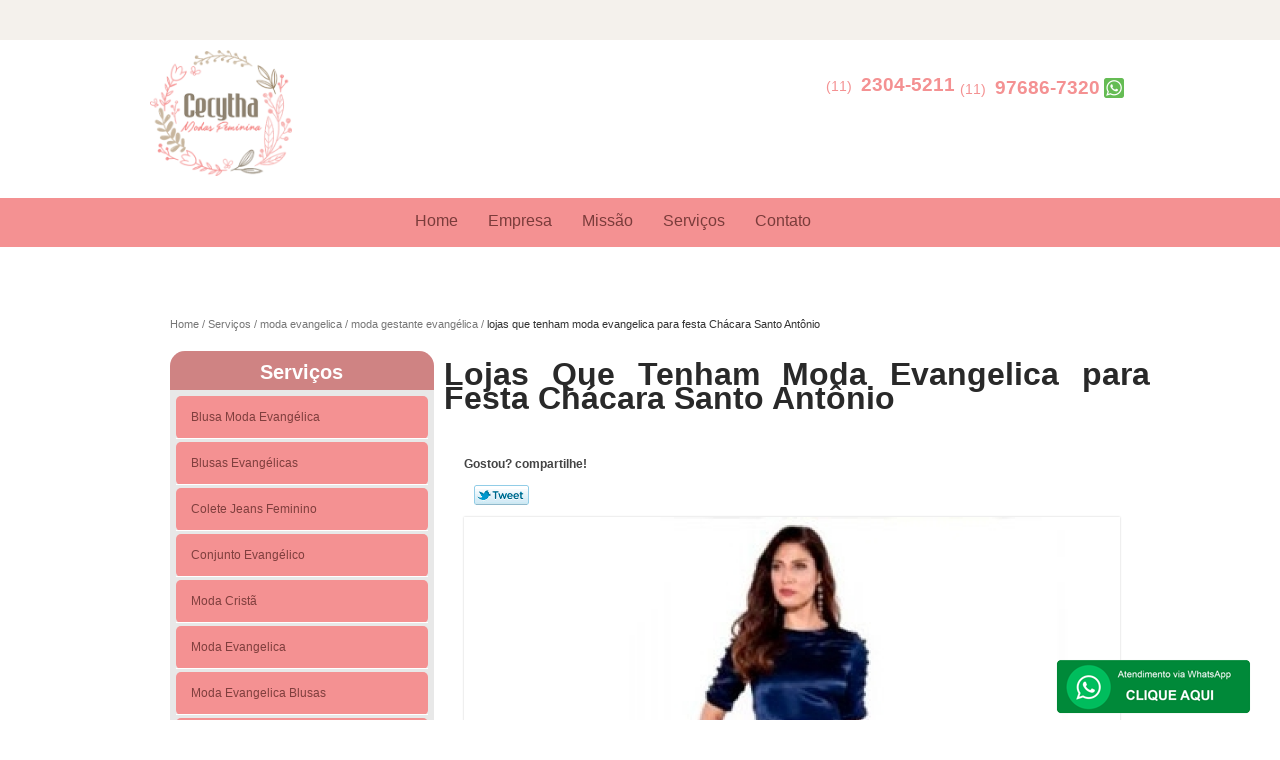

--- FILE ---
content_type: text/html; charset=utf-8
request_url: https://www.looksmodafeminina.com.br/moda-evangelica/moda-gestante-evangelica/lojas-que-tenham-moda-evangelica-para-festa-chacara-santo-antonio
body_size: 15966
content:
<!DOCTYPE html>
<!--[if lt IE 7]>
<html class="no-js lt-ie9 lt-ie8 lt-ie7"> <![endif]-->
<!--[if IE 7]>
<html class="no-js lt-ie9 lt-ie8"> <![endif]-->
<!--[if IE 8]>
<html class="no-js lt-ie9"> <![endif]-->
<!--[if gt IE 8]><!-->
<html class="no-js" lang="pt-br"> <!--<![endif]-->
<head>
    <title>Lojas Que Tenham Moda Evangelica para Festa Chácara Santo Antônio - Moda Gestante Evangélica        - Cecytha Modas Feminina </title>
    <meta charset="utf-8">
    <base href="https://www.looksmodafeminina.com.br/">
            <meta name="google-site-verification" content="gCYTmsIYhilwowZa3wIuTAa19VTa7RP5_ApZ4vjAaH4"/>
                <meta name="msvalidate.01" content="C6C863CB6F6FF962CE6D2636592AF74C"/>
        <meta name="description" content="">
    <meta name="keywords" content="moda gestante evangélica, moda, gestante, evangélica">
    <meta name="viewport" content="width=device-width, initial-scale=1.0, maximum-scale=1.0">
    <meta name="geo.position"
          content=";">
    <meta name="geo.region" content="">
    <meta name="geo.placename" content="">
    <meta name="ICBM"
          content=",">
    <meta name="robots" content="index,follow">
    <meta name="rating" content="General">
    <meta name="revisit-after" content="7 days">
    <meta name="author" content="Cecytha Modas Feminina">
    <meta property="og:region" content="Brasil">
    <meta property="og:title"
          content="Lojas Que Tenham Moda Evangelica para Festa Chácara Santo Antônio - Moda Gestante Evangélica - Cecytha Modas Feminina ">
    <meta property="og:type" content="article">
    <meta property="og:image"
          content="https://www.looksmodafeminina.com.br/imagens/logo.png">
    <meta property="og:url"
          content="https://www.looksmodafeminina.com.br/moda-evangelica/moda-gestante-evangelica/lojas-que-tenham-moda-evangelica-para-festa-chacara-santo-antonio">
    <meta property="og:description" content="">
    <meta property="og:site_name" content="Cecytha Modas Feminina">
        <link rel="stylesheet" type='text/css' href="https://www.looksmodafeminina.com.br/css/style.css">
    <link rel="stylesheet" type='text/css' href="https://www.looksmodafeminina.com.br/css/normalize.css">
    <link rel="canonical"
          href="https://www.looksmodafeminina.com.br/moda-evangelica/moda-gestante-evangelica/lojas-que-tenham-moda-evangelica-para-festa-chacara-santo-antonio">
    <link rel="shortcut icon" href="https://www.looksmodafeminina.com.br/imagens/favicon.ico">
    <!-- Desenvolvido por BUSCA CLIENTES - www.buscaclientes.com.br -->
</head>
<body data-pagina="bbbe2d16600085af75b13e044afe66f1">
<header>
	<div class="wrapper">
    <div class="logo">

        <a rel="nofollow" href="https://www.looksmodafeminina.com.br/"
		   class="pagina-logo" data-area="paginaLogo"
           title="Cecytha Modas Feminina - ">
                <img src="https://www.looksmodafeminina.com.br/imagens/logo.png"
                 title="Logo - Cecytha Modas Feminina"
                 alt="Lojas Que Tenham Moda Evangelica para Festa Chácara Santo Antônio - Moda Gestante Evangélica - Cecytha Modas Feminina">
        </a>
    </div>
    <nav id="menu">
        <ul>
                    <li><a class="btn-home" data-area="paginaHome"        href="https://www.looksmodafeminina.com.br/"
        title="Home">Home</a></li>        <li><a         href="https://www.looksmodafeminina.com.br/empresa"
        title="Empresa">Empresa</a></li>        <li><a         href="https://www.looksmodafeminina.com.br/missao"
        title="Missão">Missão</a></li>        <li class="dropdown"><a         href="https://www.looksmodafeminina.com.br/servicos"
        title="Serviços">Serviços</a>                            <ul class="sub-menu">                        <li class="dropdown"><a
                                href="https://www.looksmodafeminina.com.br/blusa-moda-evangelica"
                                title="blusa moda evangélica">Blusa moda evangélica</a>
                        </li>                        <li class="dropdown"><a
                                href="https://www.looksmodafeminina.com.br/blusas-evangelicas"
                                title="blusas evangélicas">Blusas evangélicas</a>
                        </li>                        <li class="dropdown"><a
                                href="https://www.looksmodafeminina.com.br/colete-jeans-feminino"
                                title="colete jeans feminino">Colete jeans feminino</a>
                        </li>                        <li class="dropdown"><a
                                href="https://www.looksmodafeminina.com.br/conjunto-evangelico"
                                title="conjunto evangélico">Conjunto evangélico</a>
                        </li>                        <li class="dropdown"><a
                                href="https://www.looksmodafeminina.com.br/moda-crista"
                                title="moda cristã">Moda cristã</a>
                        </li>                        <li class="dropdown"><a
                                href="https://www.looksmodafeminina.com.br/moda-evangelica"
                                title="moda evangelica">Moda evangelica</a>
                        </li>                        <li class="dropdown"><a
                                href="https://www.looksmodafeminina.com.br/moda-evangelica-blusas"
                                title="moda evangelica blusas">Moda evangelica blusas</a>
                        </li>                        <li class="dropdown"><a
                                href="https://www.looksmodafeminina.com.br/moda-evangelica-plus-size"
                                title="moda evangélica plus size">Moda evangélica plus size</a>
                        </li>                        <li class="dropdown"><a
                                href="https://www.looksmodafeminina.com.br/moda-executiva"
                                title="moda executiva">Moda executiva</a>
                        </li>                        <li class="dropdown"><a
                                href="https://www.looksmodafeminina.com.br/roupas-femininas-evangelicas"
                                title="roupas femininas evangélicas">Roupas femininas evangélicas</a>
                        </li>                        <li class="dropdown"><a
                                href="https://www.looksmodafeminina.com.br/roupas-moda-evangelica"
                                title="roupas moda evangélica">Roupas moda evangélica</a>
                        </li>                        <li class="dropdown"><a
                                href="https://www.looksmodafeminina.com.br/roupas-para-evangelicas"
                                title="roupas para evangélicas">Roupas para evangélicas</a>
                        </li>                        <li class="dropdown"><a
                                href="https://www.looksmodafeminina.com.br/saia-jeans-evangelica"
                                title="saia jeans evangélica">Saia jeans evangélica</a>
                        </li>                        <li class="dropdown"><a
                                href="https://www.looksmodafeminina.com.br/saia-media"
                                title="saia média">Saia média</a>
                        </li>                        <li class="dropdown"><a
                                href="https://www.looksmodafeminina.com.br/saia-moda-evangelica"
                                title="saia moda evangélica">Saia moda evangélica</a>
                        </li>                        <li class="dropdown"><a
                                href="https://www.looksmodafeminina.com.br/saia-social-evangelica"
                                title="saia social evangélica">Saia social evangélica</a>
                        </li>                        <li class="dropdown"><a
                                href="https://www.looksmodafeminina.com.br/saias-evangelicas"
                                title="saias evangélicas">Saias evangélicas</a>
                        </li>                        <li class="dropdown"><a
                                href="https://www.looksmodafeminina.com.br/saias-longas-evangelicas"
                                title="saias longas evangélicas">Saias longas evangélicas</a>
                        </li>                        <li class="dropdown"><a
                                href="https://www.looksmodafeminina.com.br/vestido-curto-rodado"
                                title="vestido curto rodado">Vestido curto rodado</a>
                        </li>                        <li class="dropdown"><a
                                href="https://www.looksmodafeminina.com.br/vestido-evangelico-social"
                                title="vestido evangélico social">Vestido evangélico social</a>
                        </li>                        <li class="dropdown"><a
                                href="https://www.looksmodafeminina.com.br/vestido-jeans-longo"
                                title="vestido jeans longo">Vestido jeans longo</a>
                        </li>                        <li class="dropdown"><a
                                href="https://www.looksmodafeminina.com.br/vestido-jeans-plus-size"
                                title="vestido jeans plus size">Vestido jeans plus size</a>
                        </li>                        <li class="dropdown"><a
                                href="https://www.looksmodafeminina.com.br/vestido-midi-rodado"
                                title="vestido midi rodado">Vestido midi rodado</a>
                        </li>                        <li class="dropdown"><a
                                href="https://www.looksmodafeminina.com.br/vestido-moda-evangelica"
                                title="vestido moda evangélica">Vestido moda evangélica</a>
                        </li>                        <li class="dropdown"><a
                                href="https://www.looksmodafeminina.com.br/vestidos-evangelicos-modernos"
                                title="vestidos evangélicos modernos">Vestidos evangélicos modernos</a>
                        </li>                        <li class="dropdown"><a
                                href="https://www.looksmodafeminina.com.br/vestidos-longos-evangelicos"
                                title="vestidos longos evangélicos">Vestidos longos evangélicos</a>
                        </li>                        <li class="dropdown"><a
                                href="https://www.looksmodafeminina.com.br/vestidos-tubinhos-evangelicos"
                                title="vestidos tubinhos evangélicos">Vestidos tubinhos evangélicos</a>
                        </li></ul>
            </li>        <li><a         href="https://www.looksmodafeminina.com.br/contato"
        title="Contato">Contato</a></li>
        </ul>
    </nav>
        <div class="right"><p> (11) <strong><a rel="nofollow" class="tel follow-click"
                                                              data-origem="cabecalho-telefone-"
                                                              title="Telefone  - Cecytha Modas Feminina"
                                                              href="tel:+551123045211">2304-5211</a>
                    </strong></p><p> (11) <strong><a rel="nofollow" class="tel follow-click"
                                                              data-origem="cabecalho-telefone-2"
                                                              title="Telefone 2 - Cecytha Modas Feminina"
                                                              href="tel:+5511976867320">97686-7320</a>
                    </strong></p></div>
    </div>

</header>
<div class="wrapper">
	<main>
		<div class="content">
			<section>
				<div id="breadcrumb">
		<ol itemscope itemtype="http://schema.org/BreadcrumbList">
								<li itemprop="itemListElement" itemscope
						itemtype="http://schema.org/ListItem">
						<a itemprop="item" href="https://www.looksmodafeminina.com.br/">
							<span itemprop="name">Home</span></a>
						<meta itemprop="position" content="1"/>
					</li>
											<li itemprop="itemListElement" itemscope itemtype="http://schema.org/ListItem">
							<a itemprop="item"
							   href="https://www.looksmodafeminina.com.br/servicos">
								<span itemprop="name">Serviços</span></a>
							<meta itemprop="position" content="2"/>
						</li>
												<li itemprop="itemListElement" itemscope itemtype="http://schema.org/ListItem">
							<a itemprop="item"
							   href="https://www.looksmodafeminina.com.br/moda-evangelica">
								<span itemprop="name">moda evangelica</span></a>
							<meta itemprop="position" content="3"/>
						</li>
												<li itemprop="itemListElement" itemscope itemtype="http://schema.org/ListItem">
							<a itemprop="item"
							   href="https://www.looksmodafeminina.com.br/moda-gestante-evangelica">
								<span itemprop="name">moda gestante evangélica</span></a>
							<meta itemprop="position" content="4"/>
						</li>
												<li><span>lojas que tenham moda evangelica para festa Chácara Santo Antônio</span></li>
								</ol>
</div>

				<aside>
    <h2>
        <a href="https://www.looksmodafeminina.com.br/servicos"
           title="Serviços - Cecytha Modas Feminina ">Serviços</a>
    </h2>
    <nav>
        <ul class="cssmenu">
                                <li class="dropdown">
                        <a href="https://www.looksmodafeminina.com.br/blusa-moda-evangelica"
                           title="Blusa Moda Evangélica">Blusa Moda Evangélica</a>
                        <ul class="sub-menu subcategoria-menu">
                                                            <li>
                                    <a href="https://www.looksmodafeminina.com.br/blusa-de-moda-evangelica"
                                       title="Blusa de Moda Evangélica">Blusa de Moda Evangélica</a>
                                </li>

                                                                <li>
                                    <a href="https://www.looksmodafeminina.com.br/blusa-feminina-de-moda-evangelica"
                                       title="Blusa Feminina de Moda Evangélica">Blusa Feminina de Moda Evangélica</a>
                                </li>

                                                                <li>
                                    <a href="https://www.looksmodafeminina.com.br/blusa-feminina-moda-evangelica"
                                       title="Blusa Feminina Moda Evangélica">Blusa Feminina Moda Evangélica</a>
                                </li>

                                                                <li>
                                    <a href="https://www.looksmodafeminina.com.br/blusa-manga-curta-moda-evangelica"
                                       title="Blusa Manga Curta Moda Evangélica">Blusa Manga Curta Moda Evangélica</a>
                                </li>

                                                                <li>
                                    <a href="https://www.looksmodafeminina.com.br/blusa-manga-longa-moda-evangelica"
                                       title="Blusa Manga Longa Moda Evangélica">Blusa Manga Longa Moda Evangélica</a>
                                </li>

                                                                <li>
                                    <a href="https://www.looksmodafeminina.com.br/blusa-moda-evangelica-feminina"
                                       title="Blusa Moda Evangélica Feminina">Blusa Moda Evangélica Feminina</a>
                                </li>

                                                                <li>
                                    <a href="https://www.looksmodafeminina.com.br/blusa-moda-evangelica-tipo-feminina"
                                       title="Blusa Moda Evangélica Tipo Feminina">Blusa Moda Evangélica Tipo Feminina</a>
                                </li>

                                                                <li>
                                    <a href="https://www.looksmodafeminina.com.br/blusa-social-de-moda-evangelica"
                                       title="Blusa Social de Moda Evangélica">Blusa Social de Moda Evangélica</a>
                                </li>

                                                                <li>
                                    <a href="https://www.looksmodafeminina.com.br/blusa-social-moda-evangelica"
                                       title="Blusa Social Moda Evangélica">Blusa Social Moda Evangélica</a>
                                </li>

                                                                <li>
                                    <a href="https://www.looksmodafeminina.com.br/blusa-social-moda-evangelica-feminina"
                                       title="Blusa Social Moda Evangélica Feminina">Blusa Social Moda Evangélica Feminina</a>
                                </li>

                                                                <li>
                                    <a href="https://www.looksmodafeminina.com.br/blusas-da-moda-evangelica"
                                       title="Blusas da Moda Evangélica">Blusas da Moda Evangélica</a>
                                </li>

                                 </ul>
                    </li>
                                        <li class="dropdown">
                        <a href="https://www.looksmodafeminina.com.br/blusas-evangelicas"
                           title="Blusas Evangélicas">Blusas Evangélicas</a>
                        <ul class="sub-menu subcategoria-menu">
                                                            <li>
                                    <a href="https://www.looksmodafeminina.com.br/blusas-estampadas-evangelicas"
                                       title="Blusas Estampadas Evangélicas">Blusas Estampadas Evangélicas</a>
                                </li>

                                                                <li>
                                    <a href="https://www.looksmodafeminina.com.br/blusas-evangelicas-estampadas"
                                       title="Blusas Evangélicas Estampadas">Blusas Evangélicas Estampadas</a>
                                </li>

                                                                <li>
                                    <a href="https://www.looksmodafeminina.com.br/blusas-evangelicas-para-jovens"
                                       title="Blusas Evangélicas para Jovens">Blusas Evangélicas para Jovens</a>
                                </li>

                                                                <li>
                                    <a href="https://www.looksmodafeminina.com.br/blusas-evangelicas-para-jovens-femininas"
                                       title="Blusas Evangélicas para Jovens Femininas">Blusas Evangélicas para Jovens Femininas</a>
                                </li>

                                                                <li>
                                    <a href="https://www.looksmodafeminina.com.br/blusas-evangelicas-sociais"
                                       title="Blusas Evangélicas Sociais">Blusas Evangélicas Sociais</a>
                                </li>

                                                                <li>
                                    <a href="https://www.looksmodafeminina.com.br/blusas-femininas-evangelicas"
                                       title="Blusas Femininas Evangelicas">Blusas Femininas Evangelicas</a>
                                </li>

                                                                <li>
                                    <a href="https://www.looksmodafeminina.com.br/blusas-femininas-sociais-evangelicas"
                                       title="Blusas Femininas Sociais Evangélicas">Blusas Femininas Sociais Evangélicas</a>
                                </li>

                                                                <li>
                                    <a href="https://www.looksmodafeminina.com.br/blusas-para-senhoras-evangelicas"
                                       title="Blusas para Senhoras Evangélicas">Blusas para Senhoras Evangélicas</a>
                                </li>

                                                                <li>
                                    <a href="https://www.looksmodafeminina.com.br/blusas-senhoras-evangelicas"
                                       title="Blusas Senhoras Evangélicas">Blusas Senhoras Evangélicas</a>
                                </li>

                                                                <li>
                                    <a href="https://www.looksmodafeminina.com.br/blusas-sociais-evangelicas-femininas"
                                       title="Blusas Sociais Evangélicas Femininas">Blusas Sociais Evangélicas Femininas</a>
                                </li>

                                                                <li>
                                    <a href="https://www.looksmodafeminina.com.br/blusas-sociais-femininas-evangelicas"
                                       title="Blusas Sociais Femininas Evangélicas">Blusas Sociais Femininas Evangélicas</a>
                                </li>

                                 </ul>
                    </li>
                                        <li class="dropdown">
                        <a href="https://www.looksmodafeminina.com.br/colete-jeans-feminino"
                           title="Colete Jeans Feminino">Colete Jeans Feminino</a>
                        <ul class="sub-menu subcategoria-menu">
                                                            <li>
                                    <a href="https://www.looksmodafeminina.com.br/colete-de-jeans-feminino"
                                       title="Colete de Jeans Feminino">Colete de Jeans Feminino</a>
                                </li>

                                                                <li>
                                    <a href="https://www.looksmodafeminina.com.br/colete-feminino-jeans"
                                       title="Colete Feminino Jeans">Colete Feminino Jeans</a>
                                </li>

                                                                <li>
                                    <a href="https://www.looksmodafeminina.com.br/colete-feminino-jeans-longo"
                                       title="Colete Feminino Jeans Longo">Colete Feminino Jeans Longo</a>
                                </li>

                                                                <li>
                                    <a href="https://www.looksmodafeminina.com.br/colete-feminino-jeans-plus-size"
                                       title="Colete Feminino Jeans Plus Size">Colete Feminino Jeans Plus Size</a>
                                </li>

                                                                <li>
                                    <a href="https://www.looksmodafeminina.com.br/colete-jeans-comprido-feminino"
                                       title="Colete Jeans Comprido Feminino">Colete Jeans Comprido Feminino</a>
                                </li>

                                                                <li>
                                    <a href="https://www.looksmodafeminina.com.br/colete-jeans-curto-feminino"
                                       title="Colete Jeans Curto Feminino">Colete Jeans Curto Feminino</a>
                                </li>

                                                                <li>
                                    <a href="https://www.looksmodafeminina.com.br/colete-jeans-feminino-comprido"
                                       title="Colete Jeans Feminino Comprido">Colete Jeans Feminino Comprido</a>
                                </li>

                                                                <li>
                                    <a href="https://www.looksmodafeminina.com.br/colete-jeans-feminino-curto"
                                       title="Colete Jeans Feminino Curto">Colete Jeans Feminino Curto</a>
                                </li>

                                                                <li>
                                    <a href="https://www.looksmodafeminina.com.br/colete-jeans-feminino-plus-size"
                                       title="Colete Jeans Feminino Plus Size">Colete Jeans Feminino Plus Size</a>
                                </li>

                                                                <li>
                                    <a href="https://www.looksmodafeminina.com.br/colete-jeans-longo-feminino"
                                       title="Colete Jeans Longo Feminino">Colete Jeans Longo Feminino</a>
                                </li>

                                                                <li>
                                    <a href="https://www.looksmodafeminina.com.br/colete-jeans-plus-size-feminino"
                                       title="Colete Jeans Plus Size Feminino">Colete Jeans Plus Size Feminino</a>
                                </li>

                                 </ul>
                    </li>
                                        <li class="dropdown">
                        <a href="https://www.looksmodafeminina.com.br/conjunto-evangelico"
                           title="Conjunto Evangélico">Conjunto Evangélico</a>
                        <ul class="sub-menu subcategoria-menu">
                                                            <li>
                                    <a href="https://www.looksmodafeminina.com.br/conjunto-de-blazer-feminino-evangelico"
                                       title="Conjunto de Blazer Feminino Evangélico">Conjunto de Blazer Feminino Evangélico</a>
                                </li>

                                                                <li>
                                    <a href="https://www.looksmodafeminina.com.br/conjunto-de-saia-e-blusa-social-evangelico"
                                       title="Conjunto de Saia e Blusa Social Evangélico">Conjunto de Saia e Blusa Social Evangélico</a>
                                </li>

                                                                <li>
                                    <a href="https://www.looksmodafeminina.com.br/conjunto-evangelico-feminino"
                                       title="Conjunto Evangélico Feminino">Conjunto Evangélico Feminino</a>
                                </li>

                                                                <li>
                                    <a href="https://www.looksmodafeminina.com.br/conjunto-evangelico-longos"
                                       title="Conjunto Evangélico Longos">Conjunto Evangélico Longos</a>
                                </li>

                                                                <li>
                                    <a href="https://www.looksmodafeminina.com.br/conjunto-evangelico-plus-size"
                                       title="Conjunto Evangélico Plus Size">Conjunto Evangélico Plus Size</a>
                                </li>

                                                                <li>
                                    <a href="https://www.looksmodafeminina.com.br/conjunto-evangelico-social-feminino"
                                       title="Conjunto Evangélico Social Feminino">Conjunto Evangélico Social Feminino</a>
                                </li>

                                                                <li>
                                    <a href="https://www.looksmodafeminina.com.br/conjunto-executivo-feminino-evangelico"
                                       title="Conjunto Executivo Feminino Evangélico">Conjunto Executivo Feminino Evangélico</a>
                                </li>

                                                                <li>
                                    <a href="https://www.looksmodafeminina.com.br/conjunto-feminino-evangelico"
                                       title="Conjunto Feminino Evangélico">Conjunto Feminino Evangélico</a>
                                </li>

                                                                <li>
                                    <a href="https://www.looksmodafeminina.com.br/conjunto-plus-size-evangelico"
                                       title="Conjunto Plus Size Evangélico">Conjunto Plus Size Evangélico</a>
                                </li>

                                                                <li>
                                    <a href="https://www.looksmodafeminina.com.br/conjunto-social-evangelico-feminino"
                                       title="Conjunto Social Evangélico Feminino">Conjunto Social Evangélico Feminino</a>
                                </li>

                                                                <li>
                                    <a href="https://www.looksmodafeminina.com.br/conjunto-social-feminino-evangelico"
                                       title="Conjunto Social Feminino Evangélico">Conjunto Social Feminino Evangélico</a>
                                </li>

                                 </ul>
                    </li>
                                        <li class="dropdown">
                        <a href="https://www.looksmodafeminina.com.br/moda-crista"
                           title="Moda Cristã">Moda Cristã</a>
                        <ul class="sub-menu subcategoria-menu">
                                                            <li>
                                    <a href="https://www.looksmodafeminina.com.br/moda-crista-evangelica"
                                       title="Moda Cristã Evangélica">Moda Cristã Evangélica</a>
                                </li>

                                                                <li>
                                    <a href="https://www.looksmodafeminina.com.br/moda-crista-feminina"
                                       title="Moda Cristã Feminina">Moda Cristã Feminina</a>
                                </li>

                                                                <li>
                                    <a href="https://www.looksmodafeminina.com.br/moda-crista-jovem"
                                       title="Moda Cristã Jovem">Moda Cristã Jovem</a>
                                </li>

                                                                <li>
                                    <a href="https://www.looksmodafeminina.com.br/moda-crista-plus-size"
                                       title="Moda Cristã Plus Size">Moda Cristã Plus Size</a>
                                </li>

                                                                <li>
                                    <a href="https://www.looksmodafeminina.com.br/moda-crista-vestidos"
                                       title="Moda Cristã Vestidos">Moda Cristã Vestidos</a>
                                </li>

                                                                <li>
                                    <a href="https://www.looksmodafeminina.com.br/moda-evangelica-crista"
                                       title="Moda Evangélica Cristã">Moda Evangélica Cristã</a>
                                </li>

                                                                <li>
                                    <a href="https://www.looksmodafeminina.com.br/moda-feminina-crista"
                                       title="Moda Feminina Cristã">Moda Feminina Cristã</a>
                                </li>

                                                                <li>
                                    <a href="https://www.looksmodafeminina.com.br/moda-modesta-crista"
                                       title="Moda Modesta Cristã">Moda Modesta Cristã</a>
                                </li>

                                                                <li>
                                    <a href="https://www.looksmodafeminina.com.br/roupas-moda-crista-feminina"
                                       title="Roupas Moda Cristã Feminina">Roupas Moda Cristã Feminina</a>
                                </li>

                                                                <li>
                                    <a href="https://www.looksmodafeminina.com.br/saia-moda-crista"
                                       title="Saia Moda Cristã">Saia Moda Cristã</a>
                                </li>

                                 </ul>
                    </li>
                                        <li class="dropdown">
                        <a href="https://www.looksmodafeminina.com.br/moda-evangelica"
                           title="Moda Evangelica">Moda Evangelica</a>
                        <ul class="sub-menu subcategoria-menu">
                                                            <li>
                                    <a href="https://www.looksmodafeminina.com.br/moda-evangelica-festa"
                                       title="Moda Evangélica Festa">Moda Evangélica Festa</a>
                                </li>

                                                                <li>
                                    <a href="https://www.looksmodafeminina.com.br/moda-evangelica-moderna"
                                       title="Moda Evangélica Moderna">Moda Evangélica Moderna</a>
                                </li>

                                                                <li>
                                    <a href="https://www.looksmodafeminina.com.br/moda-evangelica-para-festa"
                                       title="Moda Evangelica para Festa">Moda Evangelica para Festa</a>
                                </li>

                                                                <li>
                                    <a href="https://www.looksmodafeminina.com.br/moda-evangelica-para-jovens"
                                       title="Moda Evangélica para Jovens">Moda Evangélica para Jovens</a>
                                </li>

                                                                <li>
                                    <a href="https://www.looksmodafeminina.com.br/moda-evangelica-varejo"
                                       title="Moda Evangélica Varejo">Moda Evangélica Varejo</a>
                                </li>

                                                                <li>
                                    <a href="https://www.looksmodafeminina.com.br/moda-evangelica-vestidos-gode"
                                       title="Moda Evangelica Vestidos Godê">Moda Evangelica Vestidos Godê</a>
                                </li>

                                                                <li>
                                    <a href="https://www.looksmodafeminina.com.br/moda-evangelica-vestidos-longos-estampados"
                                       title="Moda Evangelica Vestidos Longos Estampados">Moda Evangelica Vestidos Longos Estampados</a>
                                </li>

                                                                <li>
                                    <a href="https://www.looksmodafeminina.com.br/moda-evangelica-vestidos-rodados"
                                       title="Moda Evangelica Vestidos Rodados">Moda Evangelica Vestidos Rodados</a>
                                </li>

                                                                <li>
                                    <a href="https://www.looksmodafeminina.com.br/moda-gestante-evangelica"
                                       title="Moda Gestante Evangélica">Moda Gestante Evangélica</a>
                                </li>

                                                                <li>
                                    <a href="https://www.looksmodafeminina.com.br/moda-jovem-evangelica"
                                       title="Moda Jovem Evangélica">Moda Jovem Evangélica</a>
                                </li>

                                                                <li>
                                    <a href="https://www.looksmodafeminina.com.br/roupas-moda-evangelica-feminina"
                                       title="Roupas Moda Evangelica Feminina">Roupas Moda Evangelica Feminina</a>
                                </li>

                                 </ul>
                    </li>
                                        <li class="dropdown">
                        <a href="https://www.looksmodafeminina.com.br/moda-evangelica-blusas"
                           title="Moda Evangelica Blusas">Moda Evangelica Blusas</a>
                        <ul class="sub-menu subcategoria-menu">
                                                            <li>
                                    <a href="https://www.looksmodafeminina.com.br/blusas-femininas-moda-evangelica"
                                       title="Blusas Femininas Moda Evangélica">Blusas Femininas Moda Evangélica</a>
                                </li>

                                                                <li>
                                    <a href="https://www.looksmodafeminina.com.br/blusas-lindas-moda-evangelica"
                                       title="Blusas Lindas Moda Evangélica">Blusas Lindas Moda Evangélica</a>
                                </li>

                                                                <li>
                                    <a href="https://www.looksmodafeminina.com.br/blusas-moda-evangelica-no-atacado"
                                       title="Blusas Moda Evangelica no Atacado">Blusas Moda Evangelica no Atacado</a>
                                </li>

                                                                <li>
                                    <a href="https://www.looksmodafeminina.com.br/blusas-para-moda-evangelica"
                                       title="Blusas para Moda Evangélica">Blusas para Moda Evangélica</a>
                                </li>

                                                                <li>
                                    <a href="https://www.looksmodafeminina.com.br/blusas-sociais-femininas-moda-evangelica"
                                       title="Blusas Sociais Femininas Moda Evangelica">Blusas Sociais Femininas Moda Evangelica</a>
                                </li>

                                                                <li>
                                    <a href="https://www.looksmodafeminina.com.br/moda-evangelica-blusa-de-tecido"
                                       title="Moda Evangélica Blusa de Tecido">Moda Evangélica Blusa de Tecido</a>
                                </li>

                                                                <li>
                                    <a href="https://www.looksmodafeminina.com.br/moda-evangelica-blusa-de-tecido-feminina"
                                       title="Moda Evangélica Blusa de Tecido Feminina">Moda Evangélica Blusa de Tecido Feminina</a>
                                </li>

                                                                <li>
                                    <a href="https://www.looksmodafeminina.com.br/moda-evangelica-blusas-de-renda"
                                       title="Moda Evangelica Blusas de Renda">Moda Evangelica Blusas de Renda</a>
                                </li>

                                                                <li>
                                    <a href="https://www.looksmodafeminina.com.br/moda-evangelica-blusas-manga-curta"
                                       title="Moda Evangelica Blusas Manga Curta">Moda Evangelica Blusas Manga Curta</a>
                                </li>

                                                                <li>
                                    <a href="https://www.looksmodafeminina.com.br/moda-evangelica-blusas-sociais"
                                       title="Moda Evangelica Blusas Sociais">Moda Evangelica Blusas Sociais</a>
                                </li>

                                                                <li>
                                    <a href="https://www.looksmodafeminina.com.br/moda-evangelica-blusas-sociais-femininas"
                                       title="Moda Evangelica Blusas Sociais Femininas">Moda Evangelica Blusas Sociais Femininas</a>
                                </li>

                                 </ul>
                    </li>
                                        <li class="dropdown">
                        <a href="https://www.looksmodafeminina.com.br/moda-evangelica-plus-size"
                           title="Moda Evangélica Plus Size">Moda Evangélica Plus Size</a>
                        <ul class="sub-menu subcategoria-menu">
                                                            <li>
                                    <a href="https://www.looksmodafeminina.com.br/moda-evangelica-feminina-plus-size"
                                       title="Moda Evangelica Feminina Plus Size">Moda Evangelica Feminina Plus Size</a>
                                </li>

                                                                <li>
                                    <a href="https://www.looksmodafeminina.com.br/moda-evangelica-vestidos-plus-size"
                                       title="Moda Evangelica Vestidos Plus Size">Moda Evangelica Vestidos Plus Size</a>
                                </li>

                                                                <li>
                                    <a href="https://www.looksmodafeminina.com.br/moda-feminina-evangelica-plus-size"
                                       title="Moda Feminina Evangélica Plus Size">Moda Feminina Evangélica Plus Size</a>
                                </li>

                                                                <li>
                                    <a href="https://www.looksmodafeminina.com.br/moda-plus-size-evangelica"
                                       title="Moda Plus Size Evangelica">Moda Plus Size Evangelica</a>
                                </li>

                                                                <li>
                                    <a href="https://www.looksmodafeminina.com.br/roupas-femininas-plus-size-moda-evangelica"
                                       title="Roupas Femininas Plus Size Moda Evangélica">Roupas Femininas Plus Size Moda Evangélica</a>
                                </li>

                                                                <li>
                                    <a href="https://www.looksmodafeminina.com.br/roupas-plus-size-moda-evangelica"
                                       title="Roupas Plus Size Moda Evangélica">Roupas Plus Size Moda Evangélica</a>
                                </li>

                                                                <li>
                                    <a href="https://www.looksmodafeminina.com.br/saia-moda-evangelica-plus-size"
                                       title="Saia Moda Evangélica Plus Size">Saia Moda Evangélica Plus Size</a>
                                </li>

                                                                <li>
                                    <a href="https://www.looksmodafeminina.com.br/saias-plus-size-moda-evangelica"
                                       title="Saias Plus Size Moda Evangélica">Saias Plus Size Moda Evangélica</a>
                                </li>

                                                                <li>
                                    <a href="https://www.looksmodafeminina.com.br/vestido-de-festa-plus-size-moda-evangelica"
                                       title="Vestido de Festa Plus Size Moda Evangélica">Vestido de Festa Plus Size Moda Evangélica</a>
                                </li>

                                                                <li>
                                    <a href="https://www.looksmodafeminina.com.br/vestido-longo-plus-size-moda-evangelica"
                                       title="Vestido Longo Plus Size Moda Evangélica">Vestido Longo Plus Size Moda Evangélica</a>
                                </li>

                                                                <li>
                                    <a href="https://www.looksmodafeminina.com.br/vestidos-de-festa-moda-evangelica-plus-size"
                                       title="Vestidos de Festa Moda Evangélica Plus Size">Vestidos de Festa Moda Evangélica Plus Size</a>
                                </li>

                                 </ul>
                    </li>
                                        <li class="dropdown">
                        <a href="https://www.looksmodafeminina.com.br/moda-executiva"
                           title="Moda Executiva">Moda Executiva</a>
                        <ul class="sub-menu subcategoria-menu">
                                                            <li>
                                    <a href="https://www.looksmodafeminina.com.br/moda-evangelica-executiva-vestidos-tubinho"
                                       title="Moda Evangelica Executiva Vestidos Tubinho">Moda Evangelica Executiva Vestidos Tubinho</a>
                                </li>

                                                                <li>
                                    <a href="https://www.looksmodafeminina.com.br/moda-executiva-atacado"
                                       title="Moda Executiva Atacado">Moda Executiva Atacado</a>
                                </li>

                                                                <li>
                                    <a href="https://www.looksmodafeminina.com.br/moda-executiva-evangelica"
                                       title="Moda Executiva Evangélica">Moda Executiva Evangélica</a>
                                </li>

                                                                <li>
                                    <a href="https://www.looksmodafeminina.com.br/moda-executiva-feminina"
                                       title="Moda Executiva Feminina">Moda Executiva Feminina</a>
                                </li>

                                                                <li>
                                    <a href="https://www.looksmodafeminina.com.br/moda-executiva-feminina-atacado"
                                       title="Moda Executiva Feminina Atacado">Moda Executiva Feminina Atacado</a>
                                </li>

                                                                <li>
                                    <a href="https://www.looksmodafeminina.com.br/moda-executiva-feminina-evangelica"
                                       title="Moda Executiva Feminina Evangélica">Moda Executiva Feminina Evangélica</a>
                                </li>

                                                                <li>
                                    <a href="https://www.looksmodafeminina.com.br/moda-executiva-feminina-moderna"
                                       title="Moda Executiva Feminina Moderna">Moda Executiva Feminina Moderna</a>
                                </li>

                                                                <li>
                                    <a href="https://www.looksmodafeminina.com.br/moda-executiva-plus-size"
                                       title="Moda Executiva Plus Size">Moda Executiva Plus Size</a>
                                </li>

                                                                <li>
                                    <a href="https://www.looksmodafeminina.com.br/moda-feminina-executiva"
                                       title="Moda Feminina Executiva">Moda Feminina Executiva</a>
                                </li>

                                                                <li>
                                    <a href="https://www.looksmodafeminina.com.br/moda-feminina-executiva-evangelica"
                                       title="Moda Feminina Executiva Evangélica">Moda Feminina Executiva Evangélica</a>
                                </li>

                                                                <li>
                                    <a href="https://www.looksmodafeminina.com.br/moda-secretaria-executiva"
                                       title="Moda Secretária Executiva">Moda Secretária Executiva</a>
                                </li>

                                 </ul>
                    </li>
                                        <li class="dropdown">
                        <a href="https://www.looksmodafeminina.com.br/roupas-femininas-evangelicas"
                           title="Roupas Femininas Evangélicas">Roupas Femininas Evangélicas</a>
                        <ul class="sub-menu subcategoria-menu">
                                                            <li>
                                    <a href="https://www.looksmodafeminina.com.br/roupas-elegantes-femininas-evangelicas"
                                       title="Roupas Elegantes Femininas Evangélicas">Roupas Elegantes Femininas Evangélicas</a>
                                </li>

                                                                <li>
                                    <a href="https://www.looksmodafeminina.com.br/roupas-evangelicas-femininas-de-festa"
                                       title="Roupas Evangélicas Femininas de Festa">Roupas Evangélicas Femininas de Festa</a>
                                </li>

                                                                <li>
                                    <a href="https://www.looksmodafeminina.com.br/roupas-evangelicas-femininas-para-casamentos"
                                       title="Roupas Evangélicas Femininas para Casamentos">Roupas Evangélicas Femininas para Casamentos</a>
                                </li>

                                                                <li>
                                    <a href="https://www.looksmodafeminina.com.br/roupas-evangelicas-femininas-para-jovens"
                                       title="Roupas Evangélicas Femininas para Jovens">Roupas Evangélicas Femininas para Jovens</a>
                                </li>

                                                                <li>
                                    <a href="https://www.looksmodafeminina.com.br/roupas-femininas-evangelicas-para-jovens"
                                       title="Roupas Femininas Evangélicas para Jovens">Roupas Femininas Evangélicas para Jovens</a>
                                </li>

                                                                <li>
                                    <a href="https://www.looksmodafeminina.com.br/roupas-femininas-moda-evangelica"
                                       title="Roupas Femininas Moda Evangélica">Roupas Femininas Moda Evangélica</a>
                                </li>

                                                                <li>
                                    <a href="https://www.looksmodafeminina.com.br/roupas-femininas-para-congresso-evangelico"
                                       title="Roupas Femininas para Congresso Evangélico">Roupas Femininas para Congresso Evangélico</a>
                                </li>

                                                                <li>
                                    <a href="https://www.looksmodafeminina.com.br/roupas-femininas-sociais-evangelicas"
                                       title="Roupas Femininas Sociais Evangélicas">Roupas Femininas Sociais Evangélicas</a>
                                </li>

                                                                <li>
                                    <a href="https://www.looksmodafeminina.com.br/roupas-sociais-evangelicas-femininas"
                                       title="Roupas Sociais Evangélicas Femininas">Roupas Sociais Evangélicas Femininas</a>
                                </li>

                                                                <li>
                                    <a href="https://www.looksmodafeminina.com.br/roupas-sociais-femininas-evangelicas"
                                       title="Roupas Sociais Femininas Evangélicas">Roupas Sociais Femininas Evangélicas</a>
                                </li>

                                                                <li>
                                    <a href="https://www.looksmodafeminina.com.br/roupas-sociais-tipo-evangelicas-femininas"
                                       title="Roupas Sociais Tipo Evangélicas Femininas">Roupas Sociais Tipo Evangélicas Femininas</a>
                                </li>

                                 </ul>
                    </li>
                                        <li class="dropdown">
                        <a href="https://www.looksmodafeminina.com.br/roupas-moda-evangelica"
                           title="Roupas Moda Evangélica">Roupas Moda Evangélica</a>
                        <ul class="sub-menu subcategoria-menu">
                                                            <li>
                                    <a href="https://www.looksmodafeminina.com.br/roupas-atacado-moda-evangelica"
                                       title="Roupas Atacado Moda Evangélica">Roupas Atacado Moda Evangélica</a>
                                </li>

                                                                <li>
                                    <a href="https://www.looksmodafeminina.com.br/roupas-da-moda-evangelica"
                                       title="Roupas da Moda Evangélica">Roupas da Moda Evangélica</a>
                                </li>

                                                                <li>
                                    <a href="https://www.looksmodafeminina.com.br/roupas-de-inverno-moda-evangelica"
                                       title="Roupas de Inverno Moda Evangelica">Roupas de Inverno Moda Evangelica</a>
                                </li>

                                                                <li>
                                    <a href="https://www.looksmodafeminina.com.br/roupas-de-moda-evangelica"
                                       title="Roupas de Moda Evangélica">Roupas de Moda Evangélica</a>
                                </li>

                                                                <li>
                                    <a href="https://www.looksmodafeminina.com.br/roupas-de-moda-evangelica-feminina"
                                       title="Roupas de Moda Evangélica Feminina">Roupas de Moda Evangélica Feminina</a>
                                </li>

                                                                <li>
                                    <a href="https://www.looksmodafeminina.com.br/roupas-em-atacado-moda-evangelica"
                                       title="Roupas em Atacado Moda Evangélica">Roupas em Atacado Moda Evangélica</a>
                                </li>

                                                                <li>
                                    <a href="https://www.looksmodafeminina.com.br/roupas-femininas-moda-evangelica-atacado"
                                       title="Roupas Femininas Moda Evangelica Atacado">Roupas Femininas Moda Evangelica Atacado</a>
                                </li>

                                                                <li>
                                    <a href="https://www.looksmodafeminina.com.br/roupas-moda-evangelica-atacado"
                                       title="Roupas Moda Evangelica Atacado">Roupas Moda Evangelica Atacado</a>
                                </li>

                                                                <li>
                                    <a href="https://www.looksmodafeminina.com.br/roupas-moda-evangelica-no-atacado"
                                       title="Roupas Moda Evangelica no Atacado">Roupas Moda Evangelica no Atacado</a>
                                </li>

                                                                <li>
                                    <a href="https://www.looksmodafeminina.com.br/roupas-moda-evangelica-plus-size"
                                       title="Roupas Moda Evangélica Plus Size">Roupas Moda Evangélica Plus Size</a>
                                </li>

                                                                <li>
                                    <a href="https://www.looksmodafeminina.com.br/roupas-tipo-moda-evangelica-feminina"
                                       title="Roupas Tipo Moda Evangelica Feminina">Roupas Tipo Moda Evangelica Feminina</a>
                                </li>

                                 </ul>
                    </li>
                                        <li class="dropdown">
                        <a href="https://www.looksmodafeminina.com.br/roupas-para-evangelicas"
                           title="Roupas para Evangélicas">Roupas para Evangélicas</a>
                        <ul class="sub-menu subcategoria-menu">
                                                            <li>
                                    <a href="https://www.looksmodafeminina.com.br/roupas-evangelicas-da-moda"
                                       title="Roupas Evangélicas da Moda">Roupas Evangélicas da Moda</a>
                                </li>

                                                                <li>
                                    <a href="https://www.looksmodafeminina.com.br/roupas-evangelicas-de-frio"
                                       title="Roupas Evangélicas de Frio">Roupas Evangélicas de Frio</a>
                                </li>

                                                                <li>
                                    <a href="https://www.looksmodafeminina.com.br/roupas-evangelicas-de-inverno"
                                       title="Roupas Evangélicas de Inverno">Roupas Evangélicas de Inverno</a>
                                </li>

                                                                <li>
                                    <a href="https://www.looksmodafeminina.com.br/roupas-evangelicas-elegantes"
                                       title="Roupas Evangélicas Elegantes">Roupas Evangélicas Elegantes</a>
                                </li>

                                                                <li>
                                    <a href="https://www.looksmodafeminina.com.br/roupas-evangelicas-estilosas"
                                       title="Roupas Evangélicas Estilosas">Roupas Evangélicas Estilosas</a>
                                </li>

                                                                <li>
                                    <a href="https://www.looksmodafeminina.com.br/roupas-evangelicas-inverno"
                                       title="Roupas Evangélicas Inverno">Roupas Evangélicas Inverno</a>
                                </li>

                                                                <li>
                                    <a href="https://www.looksmodafeminina.com.br/roupas-evangelicas-para-festa"
                                       title="Roupas Evangélicas para Festa">Roupas Evangélicas para Festa</a>
                                </li>

                                                                <li>
                                    <a href="https://www.looksmodafeminina.com.br/roupas-evangelicas-para-festividades"
                                       title="Roupas Evangélicas para Festividades">Roupas Evangélicas para Festividades</a>
                                </li>

                                                                <li>
                                    <a href="https://www.looksmodafeminina.com.br/roupas-evangelicas-para-frio"
                                       title="Roupas Evangélicas para Frio">Roupas Evangélicas para Frio</a>
                                </li>

                                                                <li>
                                    <a href="https://www.looksmodafeminina.com.br/roupas-evangelicas-para-inverno"
                                       title="Roupas Evangélicas para Inverno">Roupas Evangélicas para Inverno</a>
                                </li>

                                                                <li>
                                    <a href="https://www.looksmodafeminina.com.br/roupas-femininas-evangelicas-inverno"
                                       title="Roupas Femininas Evangélicas Inverno">Roupas Femininas Evangélicas Inverno</a>
                                </li>

                                 </ul>
                    </li>
                                        <li class="dropdown">
                        <a href="https://www.looksmodafeminina.com.br/saia-jeans-evangelica"
                           title="Saia Jeans Evangélica">Saia Jeans Evangélica</a>
                        <ul class="sub-menu subcategoria-menu">
                                                            <li>
                                    <a href="https://www.looksmodafeminina.com.br/saia-jeans-cintura-alta-evangelica"
                                       title="Saia Jeans Cintura Alta Evangélica">Saia Jeans Cintura Alta Evangélica</a>
                                </li>

                                                                <li>
                                    <a href="https://www.looksmodafeminina.com.br/saia-jeans-clara-evangelica"
                                       title="Saia Jeans Clara Evangélica">Saia Jeans Clara Evangélica</a>
                                </li>

                                                                <li>
                                    <a href="https://www.looksmodafeminina.com.br/saia-jeans-estampada-evangelica"
                                       title="Saia Jeans Estampada Evangélica">Saia Jeans Estampada Evangélica</a>
                                </li>

                                                                <li>
                                    <a href="https://www.looksmodafeminina.com.br/saia-jeans-evangelica-bordada"
                                       title="Saia Jeans Evangélica Bordada">Saia Jeans Evangélica Bordada</a>
                                </li>

                                                                <li>
                                    <a href="https://www.looksmodafeminina.com.br/saia-jeans-evangelica-longa"
                                       title="Saia Jeans Evangélica Longa">Saia Jeans Evangélica Longa</a>
                                </li>

                                                                <li>
                                    <a href="https://www.looksmodafeminina.com.br/saia-jeans-evangelica-rodada"
                                       title="Saia Jeans Evangélica Rodada">Saia Jeans Evangélica Rodada</a>
                                </li>

                                                                <li>
                                    <a href="https://www.looksmodafeminina.com.br/saia-jeans-evangelica-secretaria"
                                       title="Saia Jeans Evangélica Secretária">Saia Jeans Evangélica Secretária</a>
                                </li>

                                                                <li>
                                    <a href="https://www.looksmodafeminina.com.br/saia-jeans-gode-evangelica"
                                       title="Saia Jeans Godê Evangélica">Saia Jeans Godê Evangélica</a>
                                </li>

                                                                <li>
                                    <a href="https://www.looksmodafeminina.com.br/saia-jeans-moda-evangelica"
                                       title="Saia Jeans Moda Evangélica">Saia Jeans Moda Evangélica</a>
                                </li>

                                                                <li>
                                    <a href="https://www.looksmodafeminina.com.br/saia-jeans-para-evangelica"
                                       title="Saia Jeans para Evangélica">Saia Jeans para Evangélica</a>
                                </li>

                                                                <li>
                                    <a href="https://www.looksmodafeminina.com.br/saias-jeans-evangelica-moda"
                                       title="Saias Jeans Evangelica Moda">Saias Jeans Evangelica Moda</a>
                                </li>

                                 </ul>
                    </li>
                                        <li class="dropdown">
                        <a href="https://www.looksmodafeminina.com.br/saia-media"
                           title="Saia Média">Saia Média</a>
                        <ul class="sub-menu subcategoria-menu">
                                                            <li>
                                    <a href="https://www.looksmodafeminina.com.br/saia-gode-media"
                                       title="Saia Godê Média">Saia Godê Média</a>
                                </li>

                                                                <li>
                                    <a href="https://www.looksmodafeminina.com.br/saia-jeans-cintura-media"
                                       title="Saia Jeans Cintura Média">Saia Jeans Cintura Média</a>
                                </li>

                                                                <li>
                                    <a href="https://www.looksmodafeminina.com.br/saia-jeans-media"
                                       title="Saia Jeans Média">Saia Jeans Média</a>
                                </li>

                                                                <li>
                                    <a href="https://www.looksmodafeminina.com.br/saia-media-babado"
                                       title="Saia Média Babado">Saia Média Babado</a>
                                </li>

                                                                <li>
                                    <a href="https://www.looksmodafeminina.com.br/saia-media-jeans"
                                       title="Saia Média Jeans">Saia Média Jeans</a>
                                </li>

                                                                <li>
                                    <a href="https://www.looksmodafeminina.com.br/saia-media-plissada"
                                       title="Saia Média Plissada">Saia Média Plissada</a>
                                </li>

                                                                <li>
                                    <a href="https://www.looksmodafeminina.com.br/saia-media-rodada"
                                       title="Saia Média Rodada">Saia Média Rodada</a>
                                </li>

                                                                <li>
                                    <a href="https://www.looksmodafeminina.com.br/saia-media-social"
                                       title="Saia Média Social">Saia Média Social</a>
                                </li>

                                                                <li>
                                    <a href="https://www.looksmodafeminina.com.br/saia-plissada-media"
                                       title="Saia Plissada Média">Saia Plissada Média</a>
                                </li>

                                                                <li>
                                    <a href="https://www.looksmodafeminina.com.br/saia-rodada-media"
                                       title="Saia Rodada Média">Saia Rodada Média</a>
                                </li>

                                 </ul>
                    </li>
                                        <li class="dropdown">
                        <a href="https://www.looksmodafeminina.com.br/saia-moda-evangelica"
                           title="Saia Moda Evangélica">Saia Moda Evangélica</a>
                        <ul class="sub-menu subcategoria-menu">
                                                            <li>
                                    <a href="https://www.looksmodafeminina.com.br/moda-evangelica-saia-lapis"
                                       title="Moda Evangélica Saia Lápis">Moda Evangélica Saia Lápis</a>
                                </li>

                                                                <li>
                                    <a href="https://www.looksmodafeminina.com.br/moda-evangelica-saia-midi"
                                       title="Moda Evangélica Saia Midi">Moda Evangélica Saia Midi</a>
                                </li>

                                                                <li>
                                    <a href="https://www.looksmodafeminina.com.br/saia-da-moda-evangelica"
                                       title="Saia da Moda Evangélica">Saia da Moda Evangélica</a>
                                </li>

                                                                <li>
                                    <a href="https://www.looksmodafeminina.com.br/saia-evangelica-da-moda"
                                       title="Saia Evangélica da Moda">Saia Evangélica da Moda</a>
                                </li>

                                                                <li>
                                    <a href="https://www.looksmodafeminina.com.br/saia-florida-moda-evangelica"
                                       title="Saia Florida Moda Evangelica">Saia Florida Moda Evangelica</a>
                                </li>

                                                                <li>
                                    <a href="https://www.looksmodafeminina.com.br/saia-lapis-moda-evangelica"
                                       title="Saia Lápis Moda Evangélica">Saia Lápis Moda Evangélica</a>
                                </li>

                                                                <li>
                                    <a href="https://www.looksmodafeminina.com.br/saia-midi-gode-moda-evangelica"
                                       title="Saia Midi Godê Moda Evangelica">Saia Midi Godê Moda Evangelica</a>
                                </li>

                                                                <li>
                                    <a href="https://www.looksmodafeminina.com.br/saia-moda-evangelica-atacado"
                                       title="Saia Moda Evangelica Atacado">Saia Moda Evangelica Atacado</a>
                                </li>

                                                                <li>
                                    <a href="https://www.looksmodafeminina.com.br/saia-moda-evangelica-feminina"
                                       title="Saia Moda Evangelica Feminina">Saia Moda Evangelica Feminina</a>
                                </li>

                                                                <li>
                                    <a href="https://www.looksmodafeminina.com.br/saia-moda-evangelica-jeans"
                                       title="Saia Moda Evangélica Jeans">Saia Moda Evangélica Jeans</a>
                                </li>

                                                                <li>
                                    <a href="https://www.looksmodafeminina.com.br/saia-sereia-moda-evangelica"
                                       title="Saia Sereia Moda Evangélica">Saia Sereia Moda Evangélica</a>
                                </li>

                                 </ul>
                    </li>
                                        <li class="dropdown">
                        <a href="https://www.looksmodafeminina.com.br/saia-social-evangelica"
                           title="Saia Social Evangélica">Saia Social Evangélica</a>
                        <ul class="sub-menu subcategoria-menu">
                                                            <li>
                                    <a href="https://www.looksmodafeminina.com.br/saia-evangelica-social"
                                       title="Saia Evangélica Social">Saia Evangélica Social</a>
                                </li>

                                                                <li>
                                    <a href="https://www.looksmodafeminina.com.br/saia-justa-social-evangelica"
                                       title="Saia Justa Social Evangélica">Saia Justa Social Evangélica</a>
                                </li>

                                                                <li>
                                    <a href="https://www.looksmodafeminina.com.br/saia-justa-social-evangelica-moderna"
                                       title="Saia Justa Social Evangélica Moderna">Saia Justa Social Evangélica Moderna</a>
                                </li>

                                                                <li>
                                    <a href="https://www.looksmodafeminina.com.br/saia-social-feminina-evangelica"
                                       title="Saia Social Feminina Evangélica">Saia Social Feminina Evangélica</a>
                                </li>

                                                                <li>
                                    <a href="https://www.looksmodafeminina.com.br/saia-social-feminina-evangelica-moderna"
                                       title="Saia Social Feminina Evangélica Moderna">Saia Social Feminina Evangélica Moderna</a>
                                </li>

                                                                <li>
                                    <a href="https://www.looksmodafeminina.com.br/saia-social-feminina-moda-evangelica"
                                       title="Saia Social Feminina Moda Evangélica">Saia Social Feminina Moda Evangélica</a>
                                </li>

                                                                <li>
                                    <a href="https://www.looksmodafeminina.com.br/saia-social-moda-evangelica"
                                       title="Saia Social Moda Evangélica">Saia Social Moda Evangélica</a>
                                </li>

                                                                <li>
                                    <a href="https://www.looksmodafeminina.com.br/saia-social-moda-evangelica-feminina"
                                       title="Saia Social Moda Evangélica Feminina">Saia Social Moda Evangélica Feminina</a>
                                </li>

                                                                <li>
                                    <a href="https://www.looksmodafeminina.com.br/saia-social-para-evangelica"
                                       title="Saia Social para Evangélica">Saia Social para Evangélica</a>
                                </li>

                                                                <li>
                                    <a href="https://www.looksmodafeminina.com.br/saia-social-para-evangelica-moderna"
                                       title="Saia Social para Evangélica Moderna">Saia Social para Evangélica Moderna</a>
                                </li>

                                                                <li>
                                    <a href="https://www.looksmodafeminina.com.br/saias-social-cintura-alta-evangelica"
                                       title="Saias Social Cintura Alta Evangélica">Saias Social Cintura Alta Evangélica</a>
                                </li>

                                 </ul>
                    </li>
                                        <li class="dropdown">
                        <a href="https://www.looksmodafeminina.com.br/saias-evangelicas"
                           title="Saias Evangélicas">Saias Evangélicas</a>
                        <ul class="sub-menu subcategoria-menu">
                                                            <li>
                                    <a href="https://www.looksmodafeminina.com.br/saias-elegantes-evangelicas"
                                       title="Saias Elegantes Evangélicas">Saias Elegantes Evangélicas</a>
                                </li>

                                                                <li>
                                    <a href="https://www.looksmodafeminina.com.br/saias-estampadas-evangelicas"
                                       title="Saias Estampadas Evangélicas">Saias Estampadas Evangélicas</a>
                                </li>

                                                                <li>
                                    <a href="https://www.looksmodafeminina.com.br/saias-evangelicas-de-tecido"
                                       title="Saias Evangélicas de Tecido">Saias Evangélicas de Tecido</a>
                                </li>

                                                                <li>
                                    <a href="https://www.looksmodafeminina.com.br/saias-evangelicas-estampadas"
                                       title="Saias Evangélicas Estampadas">Saias Evangélicas Estampadas</a>
                                </li>

                                                                <li>
                                    <a href="https://www.looksmodafeminina.com.br/saias-evangelicas-midi"
                                       title="Saias Evangélicas Midi">Saias Evangélicas Midi</a>
                                </li>

                                                                <li>
                                    <a href="https://www.looksmodafeminina.com.br/saias-evangelicas-modernas"
                                       title="Saias Evangélicas Modernas">Saias Evangélicas Modernas</a>
                                </li>

                                                                <li>
                                    <a href="https://www.looksmodafeminina.com.br/saias-evangelicas-para-jovens"
                                       title="Saias Evangélicas para Jovens">Saias Evangélicas para Jovens</a>
                                </li>

                                                                <li>
                                    <a href="https://www.looksmodafeminina.com.br/saias-evangelicas-plus-size"
                                       title="Saias Evangélicas Plus Size">Saias Evangélicas Plus Size</a>
                                </li>

                                                                <li>
                                    <a href="https://www.looksmodafeminina.com.br/saias-femininas-evangelicas"
                                       title="Saias Femininas Evangélicas">Saias Femininas Evangélicas</a>
                                </li>

                                                                <li>
                                    <a href="https://www.looksmodafeminina.com.br/saias-floridas-evangelicas"
                                       title="Saias Floridas Evangélicas">Saias Floridas Evangélicas</a>
                                </li>

                                                                <li>
                                    <a href="https://www.looksmodafeminina.com.br/saias-gode-evangelicas"
                                       title="Saias Godê Evangélicas">Saias Godê Evangélicas</a>
                                </li>

                                                                <li>
                                    <a href="https://www.looksmodafeminina.com.br/saias-justas-evangelicas"
                                       title="Saias Justas Evangélicas">Saias Justas Evangélicas</a>
                                </li>

                                                                <li>
                                    <a href="https://www.looksmodafeminina.com.br/saias-lapis-evangelicas"
                                       title="Saias Lápis Evangélicas">Saias Lápis Evangélicas</a>
                                </li>

                                                                <li>
                                    <a href="https://www.looksmodafeminina.com.br/saias-midi-gode-evangelicas"
                                       title="Saias Midi Godê Evangélicas">Saias Midi Godê Evangélicas</a>
                                </li>

                                                                <li>
                                    <a href="https://www.looksmodafeminina.com.br/saias-modernas-evangelicas"
                                       title="Saias Modernas Evangélicas">Saias Modernas Evangélicas</a>
                                </li>

                                                                <li>
                                    <a href="https://www.looksmodafeminina.com.br/saias-para-baixinhas-evangelicas"
                                       title="Saias para Baixinhas Evangélicas">Saias para Baixinhas Evangélicas</a>
                                </li>

                                                                <li>
                                    <a href="https://www.looksmodafeminina.com.br/saias-para-evangelicas"
                                       title="Saias para Evangélicas">Saias para Evangélicas</a>
                                </li>

                                                                <li>
                                    <a href="https://www.looksmodafeminina.com.br/saias-rodadas-estampadas-evangelicas"
                                       title="Saias Rodadas Estampadas Evangélicas">Saias Rodadas Estampadas Evangélicas</a>
                                </li>

                                                                <li>
                                    <a href="https://www.looksmodafeminina.com.br/saias-rodadas-evangelicas"
                                       title="Saias Rodadas Evangélicas">Saias Rodadas Evangélicas</a>
                                </li>

                                                                <li>
                                    <a href="https://www.looksmodafeminina.com.br/saias-rodadas-para-jovens-evangelicas"
                                       title="Saias Rodadas para Jovens Evangélicas">Saias Rodadas para Jovens Evangélicas</a>
                                </li>

                                                                <li>
                                    <a href="https://www.looksmodafeminina.com.br/saias-secretarias-evangelicas"
                                       title="Saias Secretarias Evangélicas">Saias Secretarias Evangélicas</a>
                                </li>

                                 </ul>
                    </li>
                                        <li class="dropdown">
                        <a href="https://www.looksmodafeminina.com.br/saias-longas-evangelicas"
                           title="Saias Longas Evangélicas">Saias Longas Evangélicas</a>
                        <ul class="sub-menu subcategoria-menu">
                                                            <li>
                                    <a href="https://www.looksmodafeminina.com.br/saia-evangelica-longa"
                                       title="Saia Evangélica Longa">Saia Evangélica Longa</a>
                                </li>

                                                                <li>
                                    <a href="https://www.looksmodafeminina.com.br/saia-evangelica-longa-social"
                                       title="Saia Evangélica Longa Social">Saia Evangélica Longa Social</a>
                                </li>

                                                                <li>
                                    <a href="https://www.looksmodafeminina.com.br/saia-jeans-longa-evangelica"
                                       title="Saia Jeans Longa Evangélica">Saia Jeans Longa Evangélica</a>
                                </li>

                                                                <li>
                                    <a href="https://www.looksmodafeminina.com.br/saia-jeans-longa-moda-evangelica"
                                       title="Saia Jeans Longa Moda Evangélica">Saia Jeans Longa Moda Evangélica</a>
                                </li>

                                                                <li>
                                    <a href="https://www.looksmodafeminina.com.br/saia-longa-para-evangelica"
                                       title="Saia Longa para Evangélica">Saia Longa para Evangélica</a>
                                </li>

                                                                <li>
                                    <a href="https://www.looksmodafeminina.com.br/saias-evangelicas-longas"
                                       title="Saias Evangelicas Longas">Saias Evangelicas Longas</a>
                                </li>

                                                                <li>
                                    <a href="https://www.looksmodafeminina.com.br/saias-longas-jeans-evangelicas"
                                       title="Saias Longas Jeans Evangélicas">Saias Longas Jeans Evangélicas</a>
                                </li>

                                                                <li>
                                    <a href="https://www.looksmodafeminina.com.br/saias-longas-jeans-moda-evangelica"
                                       title="Saias Longas Jeans Moda Evangelica">Saias Longas Jeans Moda Evangelica</a>
                                </li>

                                                                <li>
                                    <a href="https://www.looksmodafeminina.com.br/saias-longas-moda-evangelica"
                                       title="Saias Longas Moda Evangélica">Saias Longas Moda Evangélica</a>
                                </li>

                                                                <li>
                                    <a href="https://www.looksmodafeminina.com.br/saias-longas-sociais-evangelicas"
                                       title="Saias Longas Sociais Evangélicas">Saias Longas Sociais Evangélicas</a>
                                </li>

                                 </ul>
                    </li>
                                        <li class="dropdown">
                        <a href="https://www.looksmodafeminina.com.br/vestido-curto-rodado"
                           title="Vestido Curto Rodado">Vestido Curto Rodado</a>
                        <ul class="sub-menu subcategoria-menu">
                                                            <li>
                                    <a href="https://www.looksmodafeminina.com.br/vestido-curto-de-festa-rodado"
                                       title="Vestido Curto de Festa Rodado">Vestido Curto de Festa Rodado</a>
                                </li>

                                                                <li>
                                    <a href="https://www.looksmodafeminina.com.br/vestido-curto-rodado-festa"
                                       title="Vestido Curto Rodado Festa">Vestido Curto Rodado Festa</a>
                                </li>

                                                                <li>
                                    <a href="https://www.looksmodafeminina.com.br/vestido-curto-rodado-para-festa"
                                       title="Vestido Curto Rodado para Festa">Vestido Curto Rodado para Festa</a>
                                </li>

                                                                <li>
                                    <a href="https://www.looksmodafeminina.com.br/vestido-de-festa-curto-rodado"
                                       title="Vestido de Festa Curto Rodado">Vestido de Festa Curto Rodado</a>
                                </li>

                                                                <li>
                                    <a href="https://www.looksmodafeminina.com.br/vestido-de-festa-rodado-curto"
                                       title="Vestido de Festa Rodado Curto">Vestido de Festa Rodado Curto</a>
                                </li>

                                                                <li>
                                    <a href="https://www.looksmodafeminina.com.br/vestido-festa-curto-rodado"
                                       title="Vestido Festa Curto Rodado">Vestido Festa Curto Rodado</a>
                                </li>

                                                                <li>
                                    <a href="https://www.looksmodafeminina.com.br/vestido-jeans-curto-rodado"
                                       title="Vestido Jeans Curto Rodado">Vestido Jeans Curto Rodado</a>
                                </li>

                                                                <li>
                                    <a href="https://www.looksmodafeminina.com.br/vestido-para-festa-curto-rodado"
                                       title="Vestido para Festa Curto Rodado">Vestido para Festa Curto Rodado</a>
                                </li>

                                                                <li>
                                    <a href="https://www.looksmodafeminina.com.br/vestido-rodado-curto"
                                       title="Vestido Rodado Curto">Vestido Rodado Curto</a>
                                </li>

                                                                <li>
                                    <a href="https://www.looksmodafeminina.com.br/vestido-rodado-curto-de-festa"
                                       title="Vestido Rodado Curto de Festa">Vestido Rodado Curto de Festa</a>
                                </li>

                                                                <li>
                                    <a href="https://www.looksmodafeminina.com.br/vestido-rodado-curto-florido"
                                       title="Vestido Rodado Curto Florido">Vestido Rodado Curto Florido</a>
                                </li>

                                 </ul>
                    </li>
                                        <li class="dropdown">
                        <a href="https://www.looksmodafeminina.com.br/vestido-evangelico-social"
                           title="Vestido Evangélico Social">Vestido Evangélico Social</a>
                        <ul class="sub-menu subcategoria-menu">
                                                            <li>
                                    <a href="https://www.looksmodafeminina.com.br/vestido-evangelico-social-jovem"
                                       title="Vestido Evangélico Social Jovem">Vestido Evangélico Social Jovem</a>
                                </li>

                                                                <li>
                                    <a href="https://www.looksmodafeminina.com.br/vestido-evangelico-tipo-social-jovem"
                                       title="Vestido Evangélico Tipo Social Jovem">Vestido Evangélico Tipo Social Jovem</a>
                                </li>

                                                                <li>
                                    <a href="https://www.looksmodafeminina.com.br/vestido-para-senhora-evangelica"
                                       title="Vestido para Senhora Evangélica">Vestido para Senhora Evangélica</a>
                                </li>

                                                                <li>
                                    <a href="https://www.looksmodafeminina.com.br/vestido-social-evangelico-feminino"
                                       title="Vestido Social Evangélico Feminino">Vestido Social Evangélico Feminino</a>
                                </li>

                                                                <li>
                                    <a href="https://www.looksmodafeminina.com.br/vestido-social-evangelico-tubinho"
                                       title="Vestido Social Evangélico Tubinho">Vestido Social Evangélico Tubinho</a>
                                </li>

                                                                <li>
                                    <a href="https://www.looksmodafeminina.com.br/vestido-social-feminino-evangelico"
                                       title="Vestido Social Feminino Evangélico">Vestido Social Feminino Evangélico</a>
                                </li>

                                                                <li>
                                    <a href="https://www.looksmodafeminina.com.br/vestido-social-para-senhora-evangelica"
                                       title="Vestido Social para Senhora Evangélica">Vestido Social para Senhora Evangélica</a>
                                </li>

                                                                <li>
                                    <a href="https://www.looksmodafeminina.com.br/vestido-tubinho-social-evangelico"
                                       title="Vestido Tubinho Social Evangélico">Vestido Tubinho Social Evangélico</a>
                                </li>

                                                                <li>
                                    <a href="https://www.looksmodafeminina.com.br/vestidos-para-eventos-sociais-evangelicos"
                                       title="Vestidos para Eventos Sociais Evangélicos">Vestidos para Eventos Sociais Evangélicos</a>
                                </li>

                                                                <li>
                                    <a href="https://www.looksmodafeminina.com.br/vestidos-sociais-moda-evangelica"
                                       title="Vestidos Sociais Moda Evangélica">Vestidos Sociais Moda Evangélica</a>
                                </li>

                                                                <li>
                                    <a href="https://www.looksmodafeminina.com.br/vestidos-sociais-para-evangelicas"
                                       title="Vestidos Sociais para Evangélicas">Vestidos Sociais para Evangélicas</a>
                                </li>

                                 </ul>
                    </li>
                                        <li class="dropdown">
                        <a href="https://www.looksmodafeminina.com.br/vestido-jeans-longo"
                           title="Vestido Jeans Longo">Vestido Jeans Longo</a>
                        <ul class="sub-menu subcategoria-menu">
                                                            <li>
                                    <a href="https://www.looksmodafeminina.com.br/vestido-de-jeans-longo"
                                       title="Vestido de Jeans Longo">Vestido de Jeans Longo</a>
                                </li>

                                                                <li>
                                    <a href="https://www.looksmodafeminina.com.br/vestido-jeans-claro-longo"
                                       title="Vestido Jeans Claro Longo">Vestido Jeans Claro Longo</a>
                                </li>

                                                                <li>
                                    <a href="https://www.looksmodafeminina.com.br/vestido-jeans-longo-com-botoes"
                                       title="Vestido Jeans Longo com Botões">Vestido Jeans Longo com Botões</a>
                                </li>

                                                                <li>
                                    <a href="https://www.looksmodafeminina.com.br/vestido-jeans-longo-com-fenda"
                                       title="Vestido Jeans Longo com Fenda">Vestido Jeans Longo com Fenda</a>
                                </li>

                                                                <li>
                                    <a href="https://www.looksmodafeminina.com.br/vestido-jeans-longo-de-alca"
                                       title="Vestido Jeans Longo de Alça">Vestido Jeans Longo de Alça</a>
                                </li>

                                                                <li>
                                    <a href="https://www.looksmodafeminina.com.br/vestido-jeans-longo-de-moda-evangelica"
                                       title="Vestido Jeans Longo de Moda Evangélica">Vestido Jeans Longo de Moda Evangélica</a>
                                </li>

                                                                <li>
                                    <a href="https://www.looksmodafeminina.com.br/vestido-jeans-longo-evangelico"
                                       title="Vestido Jeans Longo Evangélico">Vestido Jeans Longo Evangélico</a>
                                </li>

                                                                <li>
                                    <a href="https://www.looksmodafeminina.com.br/vestido-longo-de-jeans"
                                       title="Vestido Longo de Jeans">Vestido Longo de Jeans</a>
                                </li>

                                                                <li>
                                    <a href="https://www.looksmodafeminina.com.br/vestido-longo-jeans"
                                       title="Vestido Longo Jeans">Vestido Longo Jeans</a>
                                </li>

                                                                <li>
                                    <a href="https://www.looksmodafeminina.com.br/vestido-longo-jeans-claro"
                                       title="Vestido Longo Jeans Claro">Vestido Longo Jeans Claro</a>
                                </li>

                                                                <li>
                                    <a href="https://www.looksmodafeminina.com.br/vestido-longo-jeans-com-fenda"
                                       title="Vestido Longo Jeans com Fenda">Vestido Longo Jeans com Fenda</a>
                                </li>

                                 </ul>
                    </li>
                                        <li class="dropdown">
                        <a href="https://www.looksmodafeminina.com.br/vestido-jeans-plus-size"
                           title="Vestido Jeans Plus Size">Vestido Jeans Plus Size</a>
                        <ul class="sub-menu subcategoria-menu">
                                                            <li>
                                    <a href="https://www.looksmodafeminina.com.br/plus-size-vestido-jeans"
                                       title="Plus Size Vestido Jeans">Plus Size Vestido Jeans</a>
                                </li>

                                                                <li>
                                    <a href="https://www.looksmodafeminina.com.br/vestido-camisa-jeans-plus-size"
                                       title="Vestido Camisa Jeans Plus Size">Vestido Camisa Jeans Plus Size</a>
                                </li>

                                                                <li>
                                    <a href="https://www.looksmodafeminina.com.br/vestido-jardineira-jeans-plus-size"
                                       title="Vestido Jardineira Jeans Plus Size">Vestido Jardineira Jeans Plus Size</a>
                                </li>

                                                                <li>
                                    <a href="https://www.looksmodafeminina.com.br/vestido-jeans-curto-plus-size"
                                       title="Vestido Jeans Curto Plus Size">Vestido Jeans Curto Plus Size</a>
                                </li>

                                                                <li>
                                    <a href="https://www.looksmodafeminina.com.br/vestido-jeans-longo-plus-size"
                                       title="Vestido Jeans Longo Plus Size">Vestido Jeans Longo Plus Size</a>
                                </li>

                                                                <li>
                                    <a href="https://www.looksmodafeminina.com.br/vestido-jeans-midi-plus-size"
                                       title="Vestido Jeans Midi Plus Size">Vestido Jeans Midi Plus Size</a>
                                </li>

                                                                <li>
                                    <a href="https://www.looksmodafeminina.com.br/vestido-jeans-para-plus-size"
                                       title="Vestido Jeans para Plus Size">Vestido Jeans para Plus Size</a>
                                </li>

                                                                <li>
                                    <a href="https://www.looksmodafeminina.com.br/vestido-jeans-plus-size-longo"
                                       title="Vestido Jeans Plus Size Longo">Vestido Jeans Plus Size Longo</a>
                                </li>

                                                                <li>
                                    <a href="https://www.looksmodafeminina.com.br/vestido-longo-jeans-plus-size"
                                       title="Vestido Longo Jeans Plus Size">Vestido Longo Jeans Plus Size</a>
                                </li>

                                                                <li>
                                    <a href="https://www.looksmodafeminina.com.br/vestido-longo-plus-size-jeans"
                                       title="Vestido Longo Plus Size Jeans">Vestido Longo Plus Size Jeans</a>
                                </li>

                                                                <li>
                                    <a href="https://www.looksmodafeminina.com.br/vestido-plus-size-jeans"
                                       title="Vestido Plus Size Jeans">Vestido Plus Size Jeans</a>
                                </li>

                                 </ul>
                    </li>
                                        <li class="dropdown">
                        <a href="https://www.looksmodafeminina.com.br/vestido-midi-rodado"
                           title="Vestido Midi Rodado">Vestido Midi Rodado</a>
                        <ul class="sub-menu subcategoria-menu">
                                                            <li>
                                    <a href="https://www.looksmodafeminina.com.br/vestido-de-festa-midi-rodado"
                                       title="Vestido de Festa Midi Rodado">Vestido de Festa Midi Rodado</a>
                                </li>

                                                                <li>
                                    <a href="https://www.looksmodafeminina.com.br/vestido-midi-festa-rodado"
                                       title="Vestido Midi Festa Rodado">Vestido Midi Festa Rodado</a>
                                </li>

                                                                <li>
                                    <a href="https://www.looksmodafeminina.com.br/vestido-midi-floral-rodado"
                                       title="Vestido Midi Floral Rodado">Vestido Midi Floral Rodado</a>
                                </li>

                                                                <li>
                                    <a href="https://www.looksmodafeminina.com.br/vestido-midi-gode-rodado"
                                       title="Vestido Midi Godê Rodado">Vestido Midi Godê Rodado</a>
                                </li>

                                                                <li>
                                    <a href="https://www.looksmodafeminina.com.br/vestido-midi-rodado-de-alcinha"
                                       title="Vestido Midi Rodado de Alcinha">Vestido Midi Rodado de Alcinha</a>
                                </li>

                                                                <li>
                                    <a href="https://www.looksmodafeminina.com.br/vestido-midi-rodado-estampado"
                                       title="Vestido Midi Rodado Estampado">Vestido Midi Rodado Estampado</a>
                                </li>

                                                                <li>
                                    <a href="https://www.looksmodafeminina.com.br/vestido-midi-rodado-evangelico"
                                       title="Vestido Midi Rodado Evangélico">Vestido Midi Rodado Evangélico</a>
                                </li>

                                                                <li>
                                    <a href="https://www.looksmodafeminina.com.br/vestido-midi-rodado-festa"
                                       title="Vestido Midi Rodado Festa">Vestido Midi Rodado Festa</a>
                                </li>

                                                                <li>
                                    <a href="https://www.looksmodafeminina.com.br/vestido-midi-rodado-floral"
                                       title="Vestido Midi Rodado Floral">Vestido Midi Rodado Floral</a>
                                </li>

                                                                <li>
                                    <a href="https://www.looksmodafeminina.com.br/vestido-midi-rodado-plus-size"
                                       title="Vestido Midi Rodado Plus Size">Vestido Midi Rodado Plus Size</a>
                                </li>

                                                                <li>
                                    <a href="https://www.looksmodafeminina.com.br/vestido-rodado-midi"
                                       title="Vestido Rodado Midi">Vestido Rodado Midi</a>
                                </li>

                                 </ul>
                    </li>
                                        <li class="dropdown">
                        <a href="https://www.looksmodafeminina.com.br/vestido-moda-evangelica"
                           title="Vestido Moda Evangélica">Vestido Moda Evangélica</a>
                        <ul class="sub-menu subcategoria-menu">
                                                            <li>
                                    <a href="https://www.looksmodafeminina.com.br/moda-evangelica-vestido-jeans"
                                       title="Moda Evangelica Vestido Jeans">Moda Evangelica Vestido Jeans</a>
                                </li>

                                                                <li>
                                    <a href="https://www.looksmodafeminina.com.br/vestido-feminino-moda-evangelica"
                                       title="Vestido Feminino Moda Evangélica">Vestido Feminino Moda Evangélica</a>
                                </li>

                                                                <li>
                                    <a href="https://www.looksmodafeminina.com.br/vestido-festa-moda-evangelica"
                                       title="Vestido Festa Moda Evangélica">Vestido Festa Moda Evangélica</a>
                                </li>

                                                                <li>
                                    <a href="https://www.looksmodafeminina.com.br/vestido-gode-moda-evangelica"
                                       title="Vestido Godê Moda Evangelica">Vestido Godê Moda Evangelica</a>
                                </li>

                                                                <li>
                                    <a href="https://www.looksmodafeminina.com.br/vestido-jeans-longo-moda-evangelica"
                                       title="Vestido Jeans Longo Moda Evangélica">Vestido Jeans Longo Moda Evangélica</a>
                                </li>

                                                                <li>
                                    <a href="https://www.looksmodafeminina.com.br/vestido-longo-de-festa-moda-evangelica"
                                       title="Vestido Longo de Festa Moda Evangélica">Vestido Longo de Festa Moda Evangélica</a>
                                </li>

                                                                <li>
                                    <a href="https://www.looksmodafeminina.com.br/vestido-longo-moda-evangelica"
                                       title="Vestido Longo Moda Evangélica">Vestido Longo Moda Evangélica</a>
                                </li>

                                                                <li>
                                    <a href="https://www.looksmodafeminina.com.br/vestido-manga-longa-moda-evangelica"
                                       title="Vestido Manga Longa Moda Evangélica">Vestido Manga Longa Moda Evangélica</a>
                                </li>

                                                                <li>
                                    <a href="https://www.looksmodafeminina.com.br/vestido-midi-moda-evangelica"
                                       title="Vestido Midi Moda Evangélica">Vestido Midi Moda Evangélica</a>
                                </li>

                                                                <li>
                                    <a href="https://www.looksmodafeminina.com.br/vestido-moda-evangelica-para-festa"
                                       title="Vestido Moda Evangelica para Festa">Vestido Moda Evangelica para Festa</a>
                                </li>

                                                                <li>
                                    <a href="https://www.looksmodafeminina.com.br/vestido-vermelho-moda-evangelica"
                                       title="Vestido Vermelho Moda Evangélica">Vestido Vermelho Moda Evangélica</a>
                                </li>

                                 </ul>
                    </li>
                                        <li class="dropdown">
                        <a href="https://www.looksmodafeminina.com.br/vestidos-evangelicos-modernos"
                           title="Vestidos Evangélicos Modernos">Vestidos Evangélicos Modernos</a>
                        <ul class="sub-menu subcategoria-menu">
                                                            <li>
                                    <a href="https://www.looksmodafeminina.com.br/vestido-jeans-evangelico"
                                       title="Vestido Jeans Evangélico">Vestido Jeans Evangélico</a>
                                </li>

                                                                <li>
                                    <a href="https://www.looksmodafeminina.com.br/vestido-longo-evangelico"
                                       title="Vestido Longo Evangélico">Vestido Longo Evangélico</a>
                                </li>

                                                                <li>
                                    <a href="https://www.looksmodafeminina.com.br/vestido-midi-evangelico"
                                       title="Vestido Midi Evangélico">Vestido Midi Evangélico</a>
                                </li>

                                                                <li>
                                    <a href="https://www.looksmodafeminina.com.br/vestido-social-evangelico"
                                       title="Vestido Social Evangélico">Vestido Social Evangélico</a>
                                </li>

                                                                <li>
                                    <a href="https://www.looksmodafeminina.com.br/vestido-tubinho-evangelico"
                                       title="Vestido Tubinho Evangélico">Vestido Tubinho Evangélico</a>
                                </li>

                                                                <li>
                                    <a href="https://www.looksmodafeminina.com.br/vestidos-evangelicos-modernos-jovens"
                                       title="Vestidos Evangélicos Modernos Jovens">Vestidos Evangélicos Modernos Jovens</a>
                                </li>

                                                                <li>
                                    <a href="https://www.looksmodafeminina.com.br/vestidos-evangelicos-modernos-longos"
                                       title="Vestidos Evangélicos Modernos Longos">Vestidos Evangélicos Modernos Longos</a>
                                </li>

                                                                <li>
                                    <a href="https://www.looksmodafeminina.com.br/vestidos-evangelicos-modernos-para-jovens"
                                       title="Vestidos Evangélicos Modernos para Jovens">Vestidos Evangélicos Modernos para Jovens</a>
                                </li>

                                                                <li>
                                    <a href="https://www.looksmodafeminina.com.br/vestidos-evangelicos-para-jovens"
                                       title="Vestidos Evangélicos para Jovens">Vestidos Evangélicos para Jovens</a>
                                </li>

                                                                <li>
                                    <a href="https://www.looksmodafeminina.com.br/vestidos-modernos-evangelicos"
                                       title="Vestidos Modernos Evangélicos">Vestidos Modernos Evangélicos</a>
                                </li>

                                 </ul>
                    </li>
                                        <li class="dropdown">
                        <a href="https://www.looksmodafeminina.com.br/vestidos-longos-evangelicos"
                           title="Vestidos Longos Evangélicos">Vestidos Longos Evangélicos</a>
                        <ul class="sub-menu subcategoria-menu">
                                                            <li>
                                    <a href="https://www.looksmodafeminina.com.br/vestido-longo-florido-evangelico"
                                       title="Vestido Longo Florido Evangélico">Vestido Longo Florido Evangélico</a>
                                </li>

                                                                <li>
                                    <a href="https://www.looksmodafeminina.com.br/vestidos-de-festa-evangelicos-longos"
                                       title="Vestidos de Festa Evangélicos Longos">Vestidos de Festa Evangélicos Longos</a>
                                </li>

                                                                <li>
                                    <a href="https://www.looksmodafeminina.com.br/vestidos-evangelicos-longos"
                                       title="Vestidos Evangélicos Longos">Vestidos Evangélicos Longos</a>
                                </li>

                                                                <li>
                                    <a href="https://www.looksmodafeminina.com.br/vestidos-evangelicos-longos-estampados"
                                       title="Vestidos Evangélicos Longos Estampados">Vestidos Evangélicos Longos Estampados</a>
                                </li>

                                                                <li>
                                    <a href="https://www.looksmodafeminina.com.br/vestidos-evangelicos-longos-para-festa"
                                       title="Vestidos Evangélicos Longos para Festa">Vestidos Evangélicos Longos para Festa</a>
                                </li>

                                                                <li>
                                    <a href="https://www.looksmodafeminina.com.br/vestidos-jeans-longos-evangelicos"
                                       title="Vestidos Jeans Longos Evangélicos">Vestidos Jeans Longos Evangélicos</a>
                                </li>

                                                                <li>
                                    <a href="https://www.looksmodafeminina.com.br/vestidos-longos-casuais-evangelicos"
                                       title="Vestidos Longos Casuais Evangélicos">Vestidos Longos Casuais Evangélicos</a>
                                </li>

                                                                <li>
                                    <a href="https://www.looksmodafeminina.com.br/vestidos-longos-estampados-evangelicos"
                                       title="Vestidos Longos Estampados Evangélicos">Vestidos Longos Estampados Evangélicos</a>
                                </li>

                                                                <li>
                                    <a href="https://www.looksmodafeminina.com.br/vestidos-longos-evangelicos-para-casamento"
                                       title="Vestidos Longos Evangélicos para Casamento">Vestidos Longos Evangélicos para Casamento</a>
                                </li>

                                                                <li>
                                    <a href="https://www.looksmodafeminina.com.br/vestidos-longos-evangelicos-para-festa"
                                       title="Vestidos Longos Evangélicos para Festa">Vestidos Longos Evangélicos para Festa</a>
                                </li>

                                                                <li>
                                    <a href="https://www.looksmodafeminina.com.br/vestidos-longos-evangelicos-para-jovens"
                                       title="Vestidos Longos Evangélicos para Jovens">Vestidos Longos Evangélicos para Jovens</a>
                                </li>

                                 </ul>
                    </li>
                                        <li class="dropdown">
                        <a href="https://www.looksmodafeminina.com.br/vestidos-tubinhos-evangelicos"
                           title="Vestidos Tubinhos Evangélicos">Vestidos Tubinhos Evangélicos</a>
                        <ul class="sub-menu subcategoria-menu">
                                                            <li>
                                    <a href="https://www.looksmodafeminina.com.br/vestido-evangelico-tubinho"
                                       title="Vestido Evangélico Tubinho">Vestido Evangélico Tubinho</a>
                                </li>

                                                                <li>
                                    <a href="https://www.looksmodafeminina.com.br/vestido-moda-evangelica-tubinho"
                                       title="Vestido Moda Evangélica Tubinho">Vestido Moda Evangélica Tubinho</a>
                                </li>

                                                                <li>
                                    <a href="https://www.looksmodafeminina.com.br/vestido-social-evangelico-tipo-tubinho"
                                       title="Vestido Social Evangélico Tipo Tubinho">Vestido Social Evangélico Tipo Tubinho</a>
                                </li>

                                                                <li>
                                    <a href="https://www.looksmodafeminina.com.br/vestido-tubinho-com-blazer-moda-evangelica"
                                       title="Vestido Tubinho com Blazer Moda Evangélica">Vestido Tubinho com Blazer Moda Evangélica</a>
                                </li>

                                                                <li>
                                    <a href="https://www.looksmodafeminina.com.br/vestido-tubinho-de-renda-moda-evangelica"
                                       title="Vestido Tubinho de Renda Moda Evangélica">Vestido Tubinho de Renda Moda Evangélica</a>
                                </li>

                                                                <li>
                                    <a href="https://www.looksmodafeminina.com.br/vestido-tubinho-estampado-moda-evangelica"
                                       title="Vestido Tubinho Estampado Moda Evangelica">Vestido Tubinho Estampado Moda Evangelica</a>
                                </li>

                                                                <li>
                                    <a href="https://www.looksmodafeminina.com.br/vestido-tubinho-midi-evangelico"
                                       title="Vestido Tubinho Midi Evangélico">Vestido Tubinho Midi Evangélico</a>
                                </li>

                                                                <li>
                                    <a href="https://www.looksmodafeminina.com.br/vestido-tubinho-moda-evangelica"
                                       title="Vestido Tubinho Moda Evangélica">Vestido Tubinho Moda Evangélica</a>
                                </li>

                                                                <li>
                                    <a href="https://www.looksmodafeminina.com.br/vestido-tubinho-para-evangelica"
                                       title="Vestido Tubinho para Evangélica">Vestido Tubinho para Evangélica</a>
                                </li>

                                                                <li>
                                    <a href="https://www.looksmodafeminina.com.br/vestido-tubinho-preto-evangelico"
                                       title="Vestido Tubinho Preto Evangélico">Vestido Tubinho Preto Evangélico</a>
                                </li>

                                                                <li>
                                    <a href="https://www.looksmodafeminina.com.br/vestido-tubinho-preto-moda-evangelica"
                                       title="Vestido Tubinho Preto Moda Evangélica">Vestido Tubinho Preto Moda Evangélica</a>
                                </li>

                                 </ul>
                    </li>
                            </ul>
    </nav>
                <h3>Entre em contato pelos telefones</h3>
    <p> (11) <strong><a rel="nofollow" class="tel follow-click"
                                                          data-origem="cabecalho-telefone-"
                                                          title="Telefone  - Cecytha Modas Feminina"
                                                          href="tel:+551123045211">2304-5211</a>
                </strong></p><p> (11) <strong><a rel="nofollow" class="tel follow-click"
                                                          data-origem="cabecalho-telefone-2"
                                                          title="Telefone 2 - Cecytha Modas Feminina"
                                                          href="tel:+5511976867320">97686-7320</a>
                </strong></p>    </aside>
				<h1>Lojas Que Tenham Moda Evangelica para Festa Chácara Santo Antônio</h1>
				<section class="seguranca">
										<p class="compartilhe">Gostou? compartilhe!</p>
					<ul class="social-media">
						<li>
							<div class="fb-like"
								 data-href="https://www.looksmodafeminina.com.br/moda-evangelica/moda-gestante-evangelica/lojas-que-tenham-moda-evangelica-para-festa-chacara-santo-antonio"
								 data-layout="button_count" data-action="like" data-show-faces="true"
								 data-share="true"></div>
						</li>
						<li>
							<a rel="nofollow" class="bt-twitter" title="Recomende este conteúdo no seu Twitter"
							   href="http://twitter.com/intent/tweet?text=Lojas+Que+Tenham+Moda+Evangelica+para+Festa+Ch%C3%A1cara+Santo+Ant%C3%B4nio&amp;url=https%3A%2F%2Fwww.looksmodafeminina.com.br%2Fmoda-evangelica%2Fmoda-gestante-evangelica%2Flojas-que-tenham-moda-evangelica-para-festa-chacara-santo-antonio"
							   target="_blank">Tweetar</a>
						</li>
						<li>
							<div class="g-plusone"></div>
						</li>
					</ul>
					<br>
										<img class="imagem-pagina" src="https://www.looksmodafeminina.com.br/imagens/lojas-que-tenham-moda-evangelica-para-festa.jpg"
						 id="imagem-"
						 alt="Lojas Que Tenham Moda Evangelica para Festa Chácara Santo Antônio - Moda Gestante Evangélica"
						 title="Lojas Que Tenham Moda Evangelica para Festa Chácara Santo Antônio - Moda Gestante Evangélica">

					<p><p>A lojas que tenham moda evangelica para festa Chácara Santo Antônio deve, acima de tudo, ser confortável, principalmente com a evolução da gestação. O atual mercado é capaz de oferecer diferentes modelos, para que a mãe encontre um caimento que lhe agrada e não deixe de seguir a moda, com peças estilosas e que conferem alta beleza e sofisticação.</p>

<h2>Variedade na lojas que tenham moda evangelica para festa Chácara Santo Antônio</h2>
<p>A lojas que tenham moda evangelica para festa Chácara Santo Antônio pode ser encontrada com diferentes modelos, que também são indispensáveis para se adequar aos diferentes eventos que podem aparecer durante a gestação, como casamentos, aniversários e até mesmo para o dia a dia. Consulte a Cecytha Modas e usufrua de produtos de qualidade, enviados para todo Brasil.</p></p>
					<p>Caso esteja procurando por lojas que tenham moda evangelica para festa Chácara Santo Antônio, Conte com a Cecytha Modas Feminina e tenha a solução que você busca da área de fabricante de roupas e acessórios de moda, são diversas opções de serviços oferecidas, como colete jeans feminino, blusas evangelicas, vestido jeans plus size, vestido midi rodado, vestido jeans longo e saia jeans evangélica. Com equipamentos modernos, e instalações em ótimo estado, a empresa é capaz de suprir a necessidade de seus clientes, conquistando sua confiança. Fale conosco e solicite já o que precisa com toda a completo e excelente necessária. Além dos já citados, também oferecemos trabalhos como vestido longo jeans e moda evangelica plus size. Por isso, entre em contato conosco,estamos sempre a disposição do cliente.</p>
					<br class="clear">
										<div class="more">
						<h2>Para saber mais sobre Lojas Que Tenham Moda Evangelica para Festa Chácara Santo Antônio</h2>
						<!-- TELEFONE 1 -->
						Ligue para <span class="follow-click" data-origem="produto-telefone-1">(11) 2304-5211</span>
							<!-- TELEFONE 2 -->
															, <span class="follow-click" data-origem="produto-telefone-2">(11) 97686-7320</span>
														<!-- TELEFONE 3 -->
														<!-- TELEFONE 4 -->
														<!-- TELEFONE 5 -->
														<!-- TELEFONE 6 -->
							
							ou <a rel="nofollow"
																						   href="https://www.looksmodafeminina.com.br/moda-evangelica/moda-gestante-evangelica/lojas-que-tenham-moda-evangelica-para-festa-chacara-santo-antonio#faca-sua-cotacao"
																						   class="btn-cotacao btn-laranja-cotacao"
																						   data-area="pagina"
																						   title="Faça uma cotação">faça
								uma cotação</a>
						 </div>
															<br>
<h3 id="faca-sua-cotacao">Faça sua cotação</h3>
<p class="" id="sucesso_mensagem"></p>
<div class="form-cotacao" id="form-cotacao">
    <form action="https://www.looksmodafeminina.com.br/enviar-cotacao" id="formulario-cotacao"
          method="post">
        <input type="hidden" name="acao" value="cotacao">
        <input type="hidden" name="produto_nome" value="">
        <input class="url-atual" type="hidden" name="produto_url" value="">
        <input class="url-atual" type="hidden" name="produto_ref" value="">
        <input type="hidden" name="imagem" value=""/>
        <input type="hidden" name="site" value="https://www.looksmodafeminina.com.br/"/>
        <input type="hidden" name="email" value="contato@cecytha.com.br"/>
                <input type="hidden" name="projeto" value="4391"/>

        <div class="dados-cotacao">
            <h4>Informações Pessoais</h4>
            <p><label>Nome:&nbsp; <input type="text" name="nome"></label></p>
            <p class="error-message" id="erro_nome"></p>
            <p><label>Email:&nbsp; <input type="email" name="email_contato"></label></p>
            <p class="error-message" id="erro_email_contato"></p>
            <p><label>Telefone:&nbsp; <input type="text" name="telefone" class="telefone"></label></p>
            <p class="error-message" id="erro_telefone"></p>
                            <div class="g-recaptcha"
                     data-sitekey="6Lf9dtoUAAAAAAZNU4mq-n-kwOb8sY8l7Uph5vn8"></div>
                        <p class="error-message" id="erro_palavra"></p>
        </div>
        <div class="dados-cotacao">
            <h4>Informações de contato ou cotação</h4>
            <p><label>Mensagem:&nbsp; <textarea name="mensagem"></textarea></label></p>
            <p class="error-message" id="erro_mensagem"></p>
        </div>
        <div class="clear"></div>
        <button type="button" id="btn-enviar-cotacao" class="btn-verde">Enviar cotação</button>
        <img src="/imagens/ajax-loader.gif" class="image-loading" id="loader-ajax" alt="Aguarde..."
             title="Aguarde..."
             style="display:none">
    </form>
    <div class="clear"></div>
</div>
<div class="form-cotacao hidden" id="box-cotacao-enviada">
    <h4 class="text-center">A Cotação foi enviada com sucesso</h4>
    <p>Estamos enviando, nossos dados para contato</p>
    <p>Cecytha Modas Feminina </p>
    <p>Email: contato@cecytha.com.br</p>
    <p>Endereço: </p>
    <p>Rua Guaratinguetá, 291        <br>
        Vila Paulista         - Guarulhos - SP <br>CEP: 07022-030</p>
            <p>(11) 2304-5211</p>            <p>(11) 97686-7320</p>                    <div class="clear"></div>
</div>

									</section>
				<br class="clear"/>
				<br>
<h3>Imagens relacionadas</h3>
<div id="produto-relacionado">
        <ul class="thumbnails">
                <li>
            <a href="https://www.looksmodafeminina.com.br/moda-evangelica/moda-gestante-evangelica/lojas-que-tenham-moda-evangelica-para-festa-aclimacao" class="lightbox imagem-lightbox"
               title="lojas que tenham moda evangelica para festa Aclimação">
                <img src="https://www.looksmodafeminina.com.br/imagens/thumb/lojas-que-tenham-moda-evangelica-para-festa.jpg" alt="lojas que tenham moda evangelica para festa Aclimação"
                     title="lojas que tenham moda evangelica para festa Aclimação"></a>
            <h2>
                <a href="https://www.looksmodafeminina.com.br/moda-evangelica/moda-gestante-evangelica/lojas-que-tenham-moda-evangelica-para-festa-aclimacao" class="lightbox titulo-galeria"
                   title="lojas que tenham moda evangelica para festa Aclimação">lojas que tenham moda evangelica para festa Aclimação</a></h2>
        </li>
                <li>
            <a href="https://www.looksmodafeminina.com.br/moda-evangelica/moda-gestante-evangelica/moda-jovem-evangelica-onde-posso-achar-vila-pompeia" class="lightbox imagem-lightbox"
               title="moda jovem evangélica onde posso achar Vila Pompeia">
                <img src="https://www.looksmodafeminina.com.br/imagens/thumb/moda-jovem-evangelica-onde-posso-achar.jpg" alt="moda jovem evangélica onde posso achar Vila Pompeia"
                     title="moda jovem evangélica onde posso achar Vila Pompeia"></a>
            <h2>
                <a href="https://www.looksmodafeminina.com.br/moda-evangelica/moda-gestante-evangelica/moda-jovem-evangelica-onde-posso-achar-vila-pompeia" class="lightbox titulo-galeria"
                   title="moda jovem evangélica onde posso achar Vila Pompeia">moda jovem evangélica onde posso achar Vila Pompeia</a></h2>
        </li>
                <li>
            <a href="https://www.looksmodafeminina.com.br/moda-evangelica/moda-gestante-evangelica/loja-que-tenha-moda-evangelica-vestidos-gode-analia-franco" class="lightbox imagem-lightbox"
               title="loja que tenha moda evangelica vestidos godê Anália Franco">
                <img src="https://www.looksmodafeminina.com.br/imagens/thumb/loja-que-tenha-moda-evangelica-vestidos-gode.jpg" alt="loja que tenha moda evangelica vestidos godê Anália Franco"
                     title="loja que tenha moda evangelica vestidos godê Anália Franco"></a>
            <h2>
                <a href="https://www.looksmodafeminina.com.br/moda-evangelica/moda-gestante-evangelica/loja-que-tenha-moda-evangelica-vestidos-gode-analia-franco" class="lightbox titulo-galeria"
                   title="loja que tenha moda evangelica vestidos godê Anália Franco">loja que tenha moda evangelica vestidos godê Anália Franco</a></h2>
        </li>
                <li>
            <a href="https://www.looksmodafeminina.com.br/moda-evangelica/moda-gestante-evangelica/loja-que-tenha-moda-jovem-evangelica-vila-boacava" class="lightbox imagem-lightbox"
               title="loja que tenha moda jovem evangélica Vila Boaçava">
                <img src="https://www.looksmodafeminina.com.br/imagens/thumb/loja-que-tenha-moda-jovem-evangelica.jpg" alt="loja que tenha moda jovem evangélica Vila Boaçava"
                     title="loja que tenha moda jovem evangélica Vila Boaçava"></a>
            <h2>
                <a href="https://www.looksmodafeminina.com.br/moda-evangelica/moda-gestante-evangelica/loja-que-tenha-moda-jovem-evangelica-vila-boacava" class="lightbox titulo-galeria"
                   title="loja que tenha moda jovem evangélica Vila Boaçava">loja que tenha moda jovem evangélica Vila Boaçava</a></h2>
        </li>
                <li>
            <a href="https://www.looksmodafeminina.com.br/moda-evangelica/moda-gestante-evangelica/loja-que-tenha-moda-evangelica-para-festa-chacara-do-piqueri" class="lightbox imagem-lightbox"
               title="loja que tenha moda evangelica para festa Chácara do Piqueri">
                <img src="https://www.looksmodafeminina.com.br/imagens/thumb/loja-que-tenha-moda-evangelica-para-festa.jpg" alt="loja que tenha moda evangelica para festa Chácara do Piqueri"
                     title="loja que tenha moda evangelica para festa Chácara do Piqueri"></a>
            <h2>
                <a href="https://www.looksmodafeminina.com.br/moda-evangelica/moda-gestante-evangelica/loja-que-tenha-moda-evangelica-para-festa-chacara-do-piqueri" class="lightbox titulo-galeria"
                   title="loja que tenha moda evangelica para festa Chácara do Piqueri">loja que tenha moda evangelica para festa Chácara do Piqueri</a></h2>
        </li>
                <li>
            <a href="https://www.looksmodafeminina.com.br/moda-evangelica/moda-gestante-evangelica/moda-evangelica-vestidos-rodados-centro" class="lightbox imagem-lightbox"
               title="moda evangelica vestidos rodados Centro">
                <img src="https://www.looksmodafeminina.com.br/imagens/thumb/moda-evangelica-vestidos-rodados.jpg" alt="moda evangelica vestidos rodados Centro"
                     title="moda evangelica vestidos rodados Centro"></a>
            <h2>
                <a href="https://www.looksmodafeminina.com.br/moda-evangelica/moda-gestante-evangelica/moda-evangelica-vestidos-rodados-centro" class="lightbox titulo-galeria"
                   title="moda evangelica vestidos rodados Centro">moda evangelica vestidos rodados Centro</a></h2>
        </li>
                <li>
            <a href="https://www.looksmodafeminina.com.br/moda-evangelica/moda-gestante-evangelica/lojas-que-tenham-moda-gestante-evangelica-vila-progredior" class="lightbox imagem-lightbox"
               title="lojas que tenham moda gestante evangélica Vila Progredior">
                <img src="https://www.looksmodafeminina.com.br/imagens/thumb/lojas-que-tenham-moda-gestante-evangelica.jpg" alt="lojas que tenham moda gestante evangélica Vila Progredior"
                     title="lojas que tenham moda gestante evangélica Vila Progredior"></a>
            <h2>
                <a href="https://www.looksmodafeminina.com.br/moda-evangelica/moda-gestante-evangelica/lojas-que-tenham-moda-gestante-evangelica-vila-progredior" class="lightbox titulo-galeria"
                   title="lojas que tenham moda gestante evangélica Vila Progredior">lojas que tenham moda gestante evangélica Vila Progredior</a></h2>
        </li>
                <li>
            <a href="https://www.looksmodafeminina.com.br/moda-evangelica/moda-gestante-evangelica/moda-evangelica-festa-jardim-sao-saveiro" class="lightbox imagem-lightbox"
               title="moda evangélica festa jardim São Saveiro">
                <img src="https://www.looksmodafeminina.com.br/imagens/thumb/moda-evangelica-festa.jpg" alt="moda evangélica festa jardim São Saveiro"
                     title="moda evangélica festa jardim São Saveiro"></a>
            <h2>
                <a href="https://www.looksmodafeminina.com.br/moda-evangelica/moda-gestante-evangelica/moda-evangelica-festa-jardim-sao-saveiro" class="lightbox titulo-galeria"
                   title="moda evangélica festa jardim São Saveiro">moda evangélica festa jardim São Saveiro</a></h2>
        </li>
                <li>
            <a href="https://www.looksmodafeminina.com.br/moda-evangelica/moda-gestante-evangelica/loja-que-tenha-moda-evangelica-festa-biritiba-mirim" class="lightbox imagem-lightbox"
               title="loja que tenha moda evangélica festa Biritiba Mirim">
                <img src="https://www.looksmodafeminina.com.br/imagens/thumb/loja-que-tenha-moda-evangelica-festa.jpg" alt="loja que tenha moda evangélica festa Biritiba Mirim"
                     title="loja que tenha moda evangélica festa Biritiba Mirim"></a>
            <h2>
                <a href="https://www.looksmodafeminina.com.br/moda-evangelica/moda-gestante-evangelica/loja-que-tenha-moda-evangelica-festa-biritiba-mirim" class="lightbox titulo-galeria"
                   title="loja que tenha moda evangélica festa Biritiba Mirim">loja que tenha moda evangélica festa Biritiba Mirim</a></h2>
        </li>
                <li>
            <a href="https://www.looksmodafeminina.com.br/moda-evangelica/moda-gestante-evangelica/moda-gestante-evangelica-santa-efigenia" class="lightbox imagem-lightbox"
               title="moda gestante evangélica Santa Efigênia">
                <img src="https://www.looksmodafeminina.com.br/imagens/thumb/moda-gestante-evangelica.jpg" alt="moda gestante evangélica Santa Efigênia"
                     title="moda gestante evangélica Santa Efigênia"></a>
            <h2>
                <a href="https://www.looksmodafeminina.com.br/moda-evangelica/moda-gestante-evangelica/moda-gestante-evangelica-santa-efigenia" class="lightbox titulo-galeria"
                   title="moda gestante evangélica Santa Efigênia">moda gestante evangélica Santa Efigênia</a></h2>
        </li>
            </ul>
</div>
				<h3>Regiões de Atendimento</h3><br/>
<div id="servicosTabsDois">
        <ul class="nav">
        <li class="nav-two"><a rel="nofollow" href="#id1-0" class="current" title="Selecione">Selecione:</a></li>

                    <li class="nav-two">
                <a title=" REGIÃO CENTRAL" class=""
                   href="#id540-540">
                     REGIÃO CENTRAL                </a>
            </li>
                        <li class="nav-two">
                <a title=" ZONA LESTE" class=""
                   href="#id536-536">
                     ZONA LESTE                </a>
            </li>
                        <li class="nav-two">
                <a title=" ZONA OESTE" class=""
                   href="#id534-534">
                     ZONA OESTE                </a>
            </li>
                        <li class="nav-two">
                <a title=" ZONA SUL" class=""
                   href="#id535-535">
                     ZONA SUL                </a>
            </li>
                        <li class="nav-two">
                <a title="Alagoas" class=""
                   href="#id406-406">
                    Alagoas                </a>
            </li>
                        <li class="nav-two">
                <a title="Bahia" class=""
                   href="#id393-393">
                    Bahia                </a>
            </li>
                        <li class="nav-two">
                <a title="Ceará" class=""
                   href="#id401-401">
                    Ceará                </a>
            </li>
                        <li class="nav-two">
                <a title="Espírito Santo" class=""
                   href="#id408-408">
                    Espírito Santo                </a>
            </li>
                        <li class="nav-two">
                <a title="GRANDE SÃO PAULO" class=""
                   href="#id538-538">
                    GRANDE SÃO PAULO                </a>
            </li>
                        <li class="nav-two">
                <a title="Goiás" class=""
                   href="#id396-396">
                    Goiás                </a>
            </li>
                        <li class="nav-two">
                <a title="INTERIOR" class=""
                   href="#id2187-2187">
                    INTERIOR                </a>
            </li>
                        <li class="nav-two">
                <a title="Maranhão" class=""
                   href="#id399-399">
                    Maranhão                </a>
            </li>
                        <li class="nav-two">
                <a title="Mato Grosso" class=""
                   href="#id404-404">
                    Mato Grosso                </a>
            </li>
                        <li class="nav-two">
                <a title="Mato Grosso do Sul" class=""
                   href="#id407-407">
                    Mato Grosso do Sul                </a>
            </li>
                        <li class="nav-two">
                <a title="Minas Gerais" class=""
                   href="#id391-391">
                    Minas Gerais                </a>
            </li>
                        <li class="nav-two">
                <a title="PR - Paraná" class=""
                   href="#id1357-1357">
                    PR - Paraná                </a>
            </li>
                        <li class="nav-two">
                <a title="Paraíba" class=""
                   href="#id398-398">
                    Paraíba                </a>
            </li>
                        <li class="nav-two">
                <a title="Pernambuco" class=""
                   href="#id400-400">
                    Pernambuco                </a>
            </li>
                        <li class="nav-two">
                <a title="Piauí" class=""
                   href="#id397-397">
                    Piauí                </a>
            </li>
                        <li class="nav-two">
                <a title="Rio Grande do Norte" class=""
                   href="#id402-402">
                    Rio Grande do Norte                </a>
            </li>
                        <li class="nav-two">
                <a title="Rio Grande do Sul" class=""
                   href="#id392-392">
                    Rio Grande do Sul                </a>
            </li>
                        <li class="nav-two">
                <a title="Rio de Janeiro" class=""
                   href="#id287-287">
                    Rio de Janeiro                </a>
            </li>
                        <li class="nav-two">
                <a title="Rondônia" class=""
                   href="#id411-411">
                    Rondônia                </a>
            </li>
                        <li class="nav-two">
                <a title="Santa Catarina" class=""
                   href="#id395-395">
                    Santa Catarina                </a>
            </li>
                        <li class="nav-two">
                <a title="Sergipe" class=""
                   href="#id409-409">
                    Sergipe                </a>
            </li>
                        <li class="nav-two">
                <a title="Tocantins" class=""
                   href="#id405-405">
                    Tocantins                </a>
            </li>
                        <li class="nav-two">
                <a title="Zona Norte" class=""
                   href="#id1365-1365">
                    Zona Norte                </a>
            </li>
                </ul>
    <div class="list-wrap">
        <ul id="id1-0">
            <li><strong>Verifique as regiões que atendemos</strong></li>
        </ul>
                    <ul class="hide" id="id535-535">
                                    <li><strong> Fazenda Morumbi</strong></li>
                                    <li><strong>Aeroporto</strong></li>
                                    <li><strong>Alto da Boa Vista</strong></li>
                                    <li><strong>Brooklin</strong></li>
                                    <li><strong>Campo Belo</strong></li>
                                    <li><strong>Campo Grande</strong></li>
                                    <li><strong>Campo Limpo</strong></li>
                                    <li><strong>Capão Redondo</strong></li>
                                    <li><strong>Chácara Flora</strong></li>
                                    <li><strong>Chácara Santo Antônio</strong></li>
                                    <li><strong>Cidade Ademar</strong></li>
                                    <li><strong>Cidade Dutra</strong></li>
                                    <li><strong>Cidade Jardim</strong></li>
                                    <li><strong>Grajau</strong></li>
                                    <li><strong>Granja Julieta</strong></li>
                                    <li><strong>Heliópolis</strong></li>
                                    <li><strong>Ibirapuera</strong></li>
                                    <li><strong>Indianópolis</strong></li>
                                    <li><strong>Interlagos</strong></li>
                                    <li><strong>Ipiranga</strong></li>
                                    <li><strong>Itaim Bibi</strong></li>
                                    <li><strong>Jabaquara</strong></li>
                                    <li><strong>Jardim América</strong></li>
                                    <li><strong>Jardim Europa</strong></li>
                                    <li><strong>Jardim Leonor</strong></li>
                                    <li><strong>Jardim Luzitânia</strong></li>
                                    <li><strong>Jardim Marajoara</strong></li>
                                    <li><strong>Jardim Morumbi</strong></li>
                                    <li><strong>Jardim Novo Mundo</strong></li>
                                    <li><strong>Jardim Panorama</strong></li>
                                    <li><strong>Jardim Paulista</strong></li>
                                    <li><strong>Jardim Paulistano</strong></li>
                                    <li><strong>Jardim São Luiz</strong></li>
                                    <li><strong>Jardim das Acácias</strong></li>
                                    <li><strong>Jardim Ângela</strong></li>
                                    <li><strong>Jardins</strong></li>
                                    <li><strong>Jockey Club</strong></li>
                                    <li><strong>Jockey Clube</strong></li>
                                    <li><strong>M'Boi Mirim</strong></li>
                                    <li><strong>Moema</strong></li>
                                    <li><strong>Morumbi</strong></li>
                                    <li><strong>Paineiras do Morumbi</strong></li>
                                    <li><strong>Paraíso do Morumbi</strong></li>
                                    <li><strong>Parelheiros</strong></li>
                                    <li><strong>Pedreira</strong></li>
                                    <li><strong>Planalto Paulista</strong></li>
                                    <li><strong>Real Parque</strong></li>
                                    <li><strong>Sacomã</strong></li>
                                    <li><strong>Santa Cruz</strong></li>
                                    <li><strong>Santo Amaro</strong></li>
                                    <li><strong>Saúde</strong></li>
                                    <li><strong>Socorro</strong></li>
                                    <li><strong>Vila Andrade</strong></li>
                                    <li><strong>Vila Cordeiro</strong></li>
                                    <li><strong>Vila Cruzeiro</strong></li>
                                    <li><strong>Vila Mariana</strong></li>
                                    <li><strong>Vila Morumbi</strong></li>
                                    <li><strong>Vila Nova Conceição</strong></li>
                                    <li><strong>Vila Progredior</strong></li>
                                    <li><strong>Vila Suzana</strong></li>
                                    <li><strong>Vila Tramontano</strong></li>
                                    <li><strong>Vila Uberabinha</strong></li>
                                    <li><strong>Zona Sul</strong></li>
                                    <li><strong>cidade monções</strong></li>
                                    <li><strong>jardim São Saveiro</strong></li>
                                    <li><strong>Água Funda</strong></li>
                            </ul>
                    <ul class="hide" id="id540-540">
                                    <li><strong>Aclimação</strong></li>
                                    <li><strong>Bela Cintra</strong></li>
                                    <li><strong>Bela Vista</strong></li>
                                    <li><strong>Bom Retiro</strong></li>
                                    <li><strong>Brás</strong></li>
                                    <li><strong>Cambuci</strong></li>
                                    <li><strong>Centro</strong></li>
                                    <li><strong>Consolação</strong></li>
                                    <li><strong>Glicério</strong></li>
                                    <li><strong>Higienópolis</strong></li>
                                    <li><strong>Jardim Paulista</strong></li>
                                    <li><strong>Jardins</strong></li>
                                    <li><strong>Liberdade</strong></li>
                                    <li><strong>Luz</strong></li>
                                    <li><strong>Pari</strong></li>
                                    <li><strong>Região Central</strong></li>
                                    <li><strong>República</strong></li>
                                    <li><strong>Santa Cecília</strong></li>
                                    <li><strong>Santa Efigênia</strong></li>
                                    <li><strong>Sé</strong></li>
                                    <li><strong>Vila Buarque</strong></li>
                            </ul>
                    <ul class="hide" id="id534-534">
                                    <li><strong>Alto da Lapa</strong></li>
                                    <li><strong>Alto de Pinheiros</strong></li>
                                    <li><strong>Bairro do Limão</strong></li>
                                    <li><strong>Barra Funda</strong></li>
                                    <li><strong>Butantã</strong></li>
                                    <li><strong>Chácara Inglesa</strong></li>
                                    <li><strong>Freguesia do Ó</strong></li>
                                    <li><strong>Jaguaré</strong></li>
                                    <li><strong>Jaraguá</strong></li>
                                    <li><strong>Jardim Bonfiglioli</strong></li>
                                    <li><strong>Jardim Everest</strong></li>
                                    <li><strong>Jardim Guedala</strong></li>
                                    <li><strong>Jardim Jussara</strong></li>
                                    <li><strong>Jardim Londrina</strong></li>
                                    <li><strong>Jardim Vazani</strong></li>
                                    <li><strong>Lapa</strong></li>
                                    <li><strong>Pacaembu</strong></li>
                                    <li><strong>Panamby</strong></li>
                                    <li><strong>Parque Maria Domitila</strong></li>
                                    <li><strong>Perdizes</strong></li>
                                    <li><strong>Perus</strong></li>
                                    <li><strong>Pinheiros</strong></li>
                                    <li><strong>Pirituba</strong></li>
                                    <li><strong>Praça da Arvore</strong></li>
                                    <li><strong>Raposo Tavares</strong></li>
                                    <li><strong>Rio Pequeno</strong></li>
                                    <li><strong>Sumaré</strong></li>
                                    <li><strong>São Domingos</strong></li>
                                    <li><strong>Vila Boaçava</strong></li>
                                    <li><strong>Vila Leopoldina</strong></li>
                                    <li><strong>Vila Madalena</strong></li>
                                    <li><strong>Vila Pompeia</strong></li>
                                    <li><strong>Vila Romana</strong></li>
                                    <li><strong>Vila Sônia</strong></li>
                                    <li><strong>Zona Oeste</strong></li>
                                    <li><strong>Água Branca</strong></li>
                            </ul>
                    <ul class="hide" id="id536-536">
                                    <li><strong>Anália Franco</strong></li>
                                    <li><strong>Aricanduva</strong></li>
                                    <li><strong>Artur Alvim</strong></li>
                                    <li><strong>Belém</strong></li>
                                    <li><strong>Chácara do Piqueri</strong></li>
                                    <li><strong>Cidade Patriarca</strong></li>
                                    <li><strong>Cidade Quarto Centenário</strong></li>
                                    <li><strong>Cidade Tiradentes</strong></li>
                                    <li><strong>Engenheiro Goulart</strong></li>
                                    <li><strong>Ermelino Matarazzo</strong></li>
                                    <li><strong>Guaianases</strong></li>
                                    <li><strong>Itaim Paulista</strong></li>
                                    <li><strong>Itaquera</strong></li>
                                    <li><strong>Jardim Iguatemi</strong></li>
                                    <li><strong>José Bonifácio</strong></li>
                                    <li><strong>Mooca</strong></li>
                                    <li><strong>Parque São Lucas</strong></li>
                                    <li><strong>Parque São Rafael</strong></li>
                                    <li><strong>Parque Vila Prudente</strong></li>
                                    <li><strong>Parque do Carmo</strong></li>
                                    <li><strong>Penha</strong></li>
                                    <li><strong>Ponte Rasa</strong></li>
                                    <li><strong>Sapopemba</strong></li>
                                    <li><strong>São Mateus</strong></li>
                                    <li><strong>São Miguel Paulista</strong></li>
                                    <li><strong>Tatuapé</strong></li>
                                    <li><strong>Vila Carrão</strong></li>
                                    <li><strong>Vila Curuçá</strong></li>
                                    <li><strong>Vila Esperança</strong></li>
                                    <li><strong>Vila Formosa</strong></li>
                                    <li><strong>Vila Matilde</strong></li>
                                    <li><strong>Vila Prudente</strong></li>
                                    <li><strong>Zona Leste</strong></li>
                                    <li><strong>Água Rasa</strong></li>
                            </ul>
                    <ul class="hide" id="id538-538">
                                    <li><strong>Alphaville</strong></li>
                                    <li><strong>Arujá</strong></li>
                                    <li><strong>Barueri</strong></li>
                                    <li><strong>Biritiba Mirim</strong></li>
                                    <li><strong>Caieiras</strong></li>
                                    <li><strong>Cajamar</strong></li>
                                    <li><strong>Carapicuíba</strong></li>
                                    <li><strong>Cotia</strong></li>
                                    <li><strong>Embu Guaçú</strong></li>
                                    <li><strong>Embu das Artes</strong></li>
                                    <li><strong>Ferraz de Vasconcelos</strong></li>
                                    <li><strong>Francisco Morato</strong></li>
                                    <li><strong>Franco da Rocha</strong></li>
                                    <li><strong>Guararema</strong></li>
                                    <li><strong>Guarulhos</strong></li>
                                    <li><strong>Itapecerica da Serra</strong></li>
                                    <li><strong>Itapevi</strong></li>
                                    <li><strong>Itaquaquecetuba</strong></li>
                                    <li><strong>Jandira</strong></li>
                                    <li><strong>Jundiaí</strong></li>
                                    <li><strong>Juquitiba</strong></li>
                                    <li><strong>Mairiporã</strong></li>
                                    <li><strong>Mauá</strong></li>
                                    <li><strong>Mogi das Cruzes</strong></li>
                                    <li><strong>Osasco</strong></li>
                                    <li><strong>Pirapora do Bom Jesus</strong></li>
                                    <li><strong>Poá</strong></li>
                                    <li><strong>Ribeirão Pires</strong></li>
                                    <li><strong>Rio Grande da Serra</strong></li>
                                    <li><strong>Salesópolis</strong></li>
                                    <li><strong>Santa Isabel</strong></li>
                                    <li><strong>Santana de Parnaíba</strong></li>
                                    <li><strong>Suzano</strong></li>
                                    <li><strong>São Lourenço da Serra</strong></li>
                                    <li><strong>Taboão da Serra</strong></li>
                                    <li><strong>Vargem Grande Paulista</strong></li>
                            </ul>
                    <ul class="hide" id="id1365-1365">
                                    <li><strong>Alto do Pari</strong></li>
                                    <li><strong>Barro Branco</strong></li>
                                    <li><strong>Brasilândia</strong></li>
                                    <li><strong>Cachoeirinha</strong></li>
                                    <li><strong>Caieras</strong></li>
                                    <li><strong>Cantareira</strong></li>
                                    <li><strong>Carandiru</strong></li>
                                    <li><strong>Casa Verde</strong></li>
                                    <li><strong>Chora Menino</strong></li>
                                    <li><strong>Freguesia do Ó</strong></li>
                                    <li><strong>Imirim</strong></li>
                                    <li><strong>Jardim Franca</strong></li>
                                    <li><strong>Jardim Guapira</strong></li>
                                    <li><strong>Jardim Guarapiranga</strong></li>
                                    <li><strong>Jardim Japão</strong></li>
                                    <li><strong>Jardim Leonor Mendes de Barros</strong></li>
                                    <li><strong>Jardim São Bento</strong></li>
                                    <li><strong>Jardim São Paulo</strong></li>
                                    <li><strong>Jaçanã</strong></li>
                                    <li><strong>Lauzane Paulista</strong></li>
                                    <li><strong>Limão</strong></li>
                                    <li><strong>MUTINGA</strong></li>
                                    <li><strong>Mandaqui</strong></li>
                                    <li><strong>Nossa Senhora do Ó</strong></li>
                                    <li><strong>Parada Inglesa</strong></li>
                                    <li><strong>Parque Anhembi</strong></li>
                                    <li><strong>Parque Mandaqui</strong></li>
                                    <li><strong>Parque Novo Mundo</strong></li>
                                    <li><strong>Parque Peruche</strong></li>
                                    <li><strong>Parque São Domingos</strong></li>
                                    <li><strong>Parque Vitória</strong></li>
                                    <li><strong>Parque do Chaves</strong></li>
                                    <li><strong>Pompéia</strong></li>
                                    <li><strong>Região Central</strong></li>
                                    <li><strong>Santa Teresinha</strong></li>
                                    <li><strong>Santana</strong></li>
                                    <li><strong>Serra da Cantareira</strong></li>
                                    <li><strong>Tremembé</strong></li>
                                    <li><strong>Tucuruvi</strong></li>
                                    <li><strong>Vila Albertina</strong></li>
                                    <li><strong>Vila Chica Luíza</strong></li>
                                    <li><strong>Vila Endres</strong></li>
                                    <li><strong>Vila Guilherme</strong></li>
                                    <li><strong>Vila Gustavo</strong></li>
                                    <li><strong>Vila Jaraguá</strong></li>
                                    <li><strong>Vila Maria</strong></li>
                                    <li><strong>Vila Maria Alta</strong></li>
                                    <li><strong>Vila Marisa Mazzei</strong></li>
                                    <li><strong>Vila Mazzei</strong></li>
                                    <li><strong>Vila Medeiros</strong></li>
                                    <li><strong>Vila Mirante</strong></li>
                                    <li><strong>Vila Nivi</strong></li>
                                    <li><strong>Zona Norte</strong></li>
                            </ul>
                    <ul class="hide" id="id2187-2187">
                                    <li><strong>Americana</strong></li>
                                    <li><strong>Artur Nogueira</strong></li>
                                    <li><strong>Barão Geraldo</strong></li>
                                    <li><strong>Cosmópolis</strong></li>
                                    <li><strong>Hortolândia</strong></li>
                                    <li><strong>Indaiatuba</strong></li>
                                    <li><strong>Itatiba</strong></li>
                                    <li><strong>Jaguariúna</strong></li>
                                    <li><strong>Louveira</strong></li>
                                    <li><strong>Monte Mor</strong></li>
                                    <li><strong>Nova Odessa</strong></li>
                                    <li><strong>Paulínia</strong></li>
                                    <li><strong>Santa Bárbara d Oeste</strong></li>
                                    <li><strong>Sousas</strong></li>
                                    <li><strong>Sumaré</strong></li>
                            </ul>
                    <ul class="hide" id="id409-409">
                                    <li><strong>Aracaju</strong></li>
                            </ul>
                    <ul class="hide" id="id391-391">
                                    <li><strong>Belo Horizonte</strong></li>
                            </ul>
                    <ul class="hide" id="id407-407">
                                    <li><strong>Campo Grande</strong></li>
                            </ul>
                    <ul class="hide" id="id404-404">
                                    <li><strong>Cuiabá</strong></li>
                            </ul>
                    <ul class="hide" id="id1357-1357">
                                    <li><strong>Curitiba</strong></li>
                            </ul>
                    <ul class="hide" id="id395-395">
                                    <li><strong>Florianópolis</strong></li>
                            </ul>
                    <ul class="hide" id="id401-401">
                                    <li><strong>Fortaleza</strong></li>
                            </ul>
                    <ul class="hide" id="id396-396">
                                    <li><strong>Goiânia</strong></li>
                            </ul>
                    <ul class="hide" id="id398-398">
                                    <li><strong>João Pessoa</strong></li>
                            </ul>
                    <ul class="hide" id="id406-406">
                                    <li><strong>Maceió</strong></li>
                            </ul>
                    <ul class="hide" id="id402-402">
                                    <li><strong>Natal</strong></li>
                            </ul>
                    <ul class="hide" id="id405-405">
                                    <li><strong>Palmas</strong></li>
                            </ul>
                    <ul class="hide" id="id392-392">
                                    <li><strong>Porto Alegre</strong></li>
                            </ul>
                    <ul class="hide" id="id411-411">
                                    <li><strong>Porto Velho</strong></li>
                            </ul>
                    <ul class="hide" id="id400-400">
                                    <li><strong>Recife</strong></li>
                            </ul>
                    <ul class="hide" id="id287-287">
                                    <li><strong>Rio de Janeiro</strong></li>
                            </ul>
                    <ul class="hide" id="id393-393">
                                    <li><strong>Salvador</strong></li>
                            </ul>
                    <ul class="hide" id="id399-399">
                                    <li><strong>São Luís</strong></li>
                            </ul>
                    <ul class="hide" id="id397-397">
                                    <li><strong>Teresina</strong></li>
                            </ul>
                    <ul class="hide" id="id408-408">
                                    <li><strong>Vitória</strong></li>
                            </ul>
            </div>
</div>
				<div class="copyright">O conteúdo do texto
					"<strong>Lojas Que Tenham Moda Evangelica para Festa Chácara Santo Antônio</strong>" é de direito reservado. Sua
					reprodução, parcial ou total, mesmo citando nossos links, é proibida sem a autorização do autor.
					Crime de violação de direito autoral &ndash; artigo 184 do Código Penal &ndash; <a
						title="Lei de direitos autorais" target="_blank"
						href="http://www.planalto.gov.br/Ccivil_03/Leis/L9610.htm" rel="nofollow">Lei 9610/98 - Lei
						de direitos autorais</a>.
				</div>
			</section>
		</div>
	</main>
</div><!-- .wrapper -->
<div class="clear"></div>
<footer>
    <div class="wrapper">
        <div class="contact-footer">
            <address>
                <span>Cecytha Modas Feminina                                        </span>
                Rua Guaratinguetá, 291 - Vila Paulista<br/>
                Guarulhos - SP - CEP: 07022-030                            </address>
                         (11) <strong><a rel="nofollow" class="tel follow-click"
                                                                  data-origem="rodape-telefone-"
                                                                  title="Telefone  - Cecytha Modas Feminina"
                                                                  href="tel:+551123045211">2304-5211</a>
                        </strong> (11) <strong><a rel="nofollow" class="tel follow-click"
                                                                  data-origem="rodape-telefone-2"
                                                                  title="Telefone 2 - Cecytha Modas Feminina"
                                                                  href="tel:+5511976867320">97686-7320</a>
                        </strong><br><br><br><br><br>                    </div>
        <div class="menu-footer">
    <nav>
        <ul>
                            <li>
                <a rel="nofollow" href="https://www.looksmodafeminina.com.br/"
                   title="Home">Home</a>
                </li>
                                <li>
                <a rel="nofollow" href="https://www.looksmodafeminina.com.br/empresa"
                   title="Empresa">Empresa</a>
                </li>
                                <li>
                <a rel="nofollow" href="https://www.looksmodafeminina.com.br/missao"
                   title="Missão">Missão</a>
                </li>
                                <li>
                <a rel="nofollow" href="https://www.looksmodafeminina.com.br/servicos"
                   title="Serviços">Serviços</a>
                </li>
                                <li>
                <a rel="nofollow" href="https://www.looksmodafeminina.com.br/contato"
                   title="Contato">Contato</a>
                </li>
                            <li><a href="https://www.looksmodafeminina.com.br/mapa-do-site"
                   title="Mapa do site Cecytha Modas Feminina">Mapa do site</a></li>
        </ul>
    </nav>
</div>

        <br class="clear"/>
    </div>
    <div class="copyright-footer">
        <div class="wrapper">
            O inteiro teor deste site está sujeito à proteção de direitos autorais.
            Copyright<sup>&#169;</sup> Cecytha Modas Feminina (Lei 9610 de 19/02/1998)

            <div class="busca-clientes" >
                <img alt="Plataforma criada por BuscaCliente.com.br"
                     src="https://www.looksmodafeminina.com.br/imagens/busca-clientes.png">
            </div>

            <a rel="nofollow" class="busca-clientes"
               href="http://validator.w3.org/check?uri=https://www.looksmodafeminina.com.br/" target="_blank"
               title="Site Desenvolvido em HTML5 nos padrões internacionais W3C"><img
                        src="https://www.looksmodafeminina.com.br/imagens/selo-w3c-html5.png"
                        alt="Site Desenvolvido em HTML5 nos padrões internacionais W3C"></a>
        </div>
    </div>
</footer>

<script src="https://www.looksmodafeminina.com.br/js/jquery-1.7.2.min.js"></script>
<!-- MENU  MOBILE -->
<script type="text/javascript" src="https://www.looksmodafeminina.com.br/js/jquery.slicknav.js"></script>
<!-- /MENU  MOBILE -->

<script type="text/javascript">
    $(document).ready(function () {

                var cotacaoImagem = 1;

        var estruturaCotacao = '<div class="fancybox-wrap" tabIndex="-1"><div class="fancybox-skin"><div class="fancybox-outer"><div id="title-empresa"><h2></h2></div><div id="title-keyword"><h3></h3></div><div class="fancybox-inner"></div></div></div></div>';

        if (cotacaoImagem === 1) {
            estruturaCotacao = '<div class="fancybox-wrap" tabIndex="-1"><div class="fancybox-skin"><div class="fancybox-outer"><div id="title-empresa"><h2></h2></div><div id="title-keyword"><h3></h3></div><div class="fancybox-inner"></div><p><button type="button" class="btn-laranja btn-cotacao" data-area="imagem">Fazer cotação</button></p></div></div></div>';
        }
        $(".lightbox").fancybox({
            wrapCSS: 'fancybox-custom',
            closeClick: true,
            tpl: {
                wrap: estruturaCotacao,
            },
            helpers: {
                title: {
                    type: 'inside'
                },
                overlay: {
                    css: {'background': 'rgba(0, 0, 0, 0.5)'}
                }
            },
            beforeShow: function () {
                var palavra = this.title;
                this.title = "Imagem ilustrativa de " + this.title;
                $("#title-empresa").html("<h2>Lojas Que Tenham Moda Evangelica para Festa Chácara Santo Antônio</h2>");
                $("#title-keyword").html("<h3>" + palavra + "</h3>");
                $("#fancyalter").attr({"alt": palavra, "title": palavra});

            },
            afterShow: function () {
                var element_id = $(this.element.context).data('id');

                var id = element_id.replace("imagem-", "")
                var referencia = $("#imagem-ref-" + parseInt(id)).html();

                $(".fancybox-inner").append('<span class="lightbox-fixed-ref">Cod.:' + referencia + '</span>');
            }
        });
    });

    (function (d, s, id) {
        var js, fjs = d.getElementsByTagName(s)[0];
        if (d.getElementById(id))
            return;
        js = d.createElement(s);
        js.id = id;
        js.src = "//connect.facebook.net/pt_BR/all.js#xfbml=1";
        fjs.parentNode.insertBefore(js, fjs);
    }(document, 'script', 'facebook-jssdk'));

    

    (function (i, s, o, g, r, a, m) {
        i['GoogleAnalyticsObject'] = r;
        i[r] = i[r] || function () {
            (i[r].q = i[r].q || []).push(arguments)
        }, i[r].l = 1 * new Date();
        a = s.createElement(o),
            m = s.getElementsByTagName(o)[0];
        a.async = 1;
        a.src = g;
        m.parentNode.insertBefore(a, m)
    })(window, document, 'script', '//www.google-analytics.com/analytics.js', 'ga');

    ga('create', 'UA-158807022-8', 'auto');
    ga('send', 'pageview');
    </script>
<script src='https://www.google.com/recaptcha/api.js'></script>
<script defer src="https://apis.google.com/js/plusone.js"></script>
<script src="https://www.looksmodafeminina.com.br/js/vendor/modernizr-2.6.2.min.js"></script>
<script src="https://www.looksmodafeminina.com.br/js/jquery.fancybox.js"></script>
<script src="https://www.looksmodafeminina.com.br/js/jquery.mask.js"></script>
<script src="https://www.looksmodafeminina.com.br/js/organictabs.jquery.js"></script>
<script src="https://www.looksmodafeminina.com.br/js/scriptbreaker-multiple-accordion-1.js"></script>
<script src="https://www.looksmodafeminina.com.br/js/geral.js"></script>
<!-- Desenvolvido por BUSCA CLIENTES - www.buscaclientes.com.br -->

<!-- #!Version2.1.8.3 -->
</body>
</html>



--- FILE ---
content_type: text/html; charset=utf-8
request_url: https://www.google.com/recaptcha/api2/anchor?ar=1&k=6Lf9dtoUAAAAAAZNU4mq-n-kwOb8sY8l7Uph5vn8&co=aHR0cHM6Ly93d3cubG9va3Ntb2RhZmVtaW5pbmEuY29tLmJyOjQ0Mw..&hl=en&v=PoyoqOPhxBO7pBk68S4YbpHZ&size=normal&anchor-ms=20000&execute-ms=30000&cb=i8fcttryykxx
body_size: 49239
content:
<!DOCTYPE HTML><html dir="ltr" lang="en"><head><meta http-equiv="Content-Type" content="text/html; charset=UTF-8">
<meta http-equiv="X-UA-Compatible" content="IE=edge">
<title>reCAPTCHA</title>
<style type="text/css">
/* cyrillic-ext */
@font-face {
  font-family: 'Roboto';
  font-style: normal;
  font-weight: 400;
  font-stretch: 100%;
  src: url(//fonts.gstatic.com/s/roboto/v48/KFO7CnqEu92Fr1ME7kSn66aGLdTylUAMa3GUBHMdazTgWw.woff2) format('woff2');
  unicode-range: U+0460-052F, U+1C80-1C8A, U+20B4, U+2DE0-2DFF, U+A640-A69F, U+FE2E-FE2F;
}
/* cyrillic */
@font-face {
  font-family: 'Roboto';
  font-style: normal;
  font-weight: 400;
  font-stretch: 100%;
  src: url(//fonts.gstatic.com/s/roboto/v48/KFO7CnqEu92Fr1ME7kSn66aGLdTylUAMa3iUBHMdazTgWw.woff2) format('woff2');
  unicode-range: U+0301, U+0400-045F, U+0490-0491, U+04B0-04B1, U+2116;
}
/* greek-ext */
@font-face {
  font-family: 'Roboto';
  font-style: normal;
  font-weight: 400;
  font-stretch: 100%;
  src: url(//fonts.gstatic.com/s/roboto/v48/KFO7CnqEu92Fr1ME7kSn66aGLdTylUAMa3CUBHMdazTgWw.woff2) format('woff2');
  unicode-range: U+1F00-1FFF;
}
/* greek */
@font-face {
  font-family: 'Roboto';
  font-style: normal;
  font-weight: 400;
  font-stretch: 100%;
  src: url(//fonts.gstatic.com/s/roboto/v48/KFO7CnqEu92Fr1ME7kSn66aGLdTylUAMa3-UBHMdazTgWw.woff2) format('woff2');
  unicode-range: U+0370-0377, U+037A-037F, U+0384-038A, U+038C, U+038E-03A1, U+03A3-03FF;
}
/* math */
@font-face {
  font-family: 'Roboto';
  font-style: normal;
  font-weight: 400;
  font-stretch: 100%;
  src: url(//fonts.gstatic.com/s/roboto/v48/KFO7CnqEu92Fr1ME7kSn66aGLdTylUAMawCUBHMdazTgWw.woff2) format('woff2');
  unicode-range: U+0302-0303, U+0305, U+0307-0308, U+0310, U+0312, U+0315, U+031A, U+0326-0327, U+032C, U+032F-0330, U+0332-0333, U+0338, U+033A, U+0346, U+034D, U+0391-03A1, U+03A3-03A9, U+03B1-03C9, U+03D1, U+03D5-03D6, U+03F0-03F1, U+03F4-03F5, U+2016-2017, U+2034-2038, U+203C, U+2040, U+2043, U+2047, U+2050, U+2057, U+205F, U+2070-2071, U+2074-208E, U+2090-209C, U+20D0-20DC, U+20E1, U+20E5-20EF, U+2100-2112, U+2114-2115, U+2117-2121, U+2123-214F, U+2190, U+2192, U+2194-21AE, U+21B0-21E5, U+21F1-21F2, U+21F4-2211, U+2213-2214, U+2216-22FF, U+2308-230B, U+2310, U+2319, U+231C-2321, U+2336-237A, U+237C, U+2395, U+239B-23B7, U+23D0, U+23DC-23E1, U+2474-2475, U+25AF, U+25B3, U+25B7, U+25BD, U+25C1, U+25CA, U+25CC, U+25FB, U+266D-266F, U+27C0-27FF, U+2900-2AFF, U+2B0E-2B11, U+2B30-2B4C, U+2BFE, U+3030, U+FF5B, U+FF5D, U+1D400-1D7FF, U+1EE00-1EEFF;
}
/* symbols */
@font-face {
  font-family: 'Roboto';
  font-style: normal;
  font-weight: 400;
  font-stretch: 100%;
  src: url(//fonts.gstatic.com/s/roboto/v48/KFO7CnqEu92Fr1ME7kSn66aGLdTylUAMaxKUBHMdazTgWw.woff2) format('woff2');
  unicode-range: U+0001-000C, U+000E-001F, U+007F-009F, U+20DD-20E0, U+20E2-20E4, U+2150-218F, U+2190, U+2192, U+2194-2199, U+21AF, U+21E6-21F0, U+21F3, U+2218-2219, U+2299, U+22C4-22C6, U+2300-243F, U+2440-244A, U+2460-24FF, U+25A0-27BF, U+2800-28FF, U+2921-2922, U+2981, U+29BF, U+29EB, U+2B00-2BFF, U+4DC0-4DFF, U+FFF9-FFFB, U+10140-1018E, U+10190-1019C, U+101A0, U+101D0-101FD, U+102E0-102FB, U+10E60-10E7E, U+1D2C0-1D2D3, U+1D2E0-1D37F, U+1F000-1F0FF, U+1F100-1F1AD, U+1F1E6-1F1FF, U+1F30D-1F30F, U+1F315, U+1F31C, U+1F31E, U+1F320-1F32C, U+1F336, U+1F378, U+1F37D, U+1F382, U+1F393-1F39F, U+1F3A7-1F3A8, U+1F3AC-1F3AF, U+1F3C2, U+1F3C4-1F3C6, U+1F3CA-1F3CE, U+1F3D4-1F3E0, U+1F3ED, U+1F3F1-1F3F3, U+1F3F5-1F3F7, U+1F408, U+1F415, U+1F41F, U+1F426, U+1F43F, U+1F441-1F442, U+1F444, U+1F446-1F449, U+1F44C-1F44E, U+1F453, U+1F46A, U+1F47D, U+1F4A3, U+1F4B0, U+1F4B3, U+1F4B9, U+1F4BB, U+1F4BF, U+1F4C8-1F4CB, U+1F4D6, U+1F4DA, U+1F4DF, U+1F4E3-1F4E6, U+1F4EA-1F4ED, U+1F4F7, U+1F4F9-1F4FB, U+1F4FD-1F4FE, U+1F503, U+1F507-1F50B, U+1F50D, U+1F512-1F513, U+1F53E-1F54A, U+1F54F-1F5FA, U+1F610, U+1F650-1F67F, U+1F687, U+1F68D, U+1F691, U+1F694, U+1F698, U+1F6AD, U+1F6B2, U+1F6B9-1F6BA, U+1F6BC, U+1F6C6-1F6CF, U+1F6D3-1F6D7, U+1F6E0-1F6EA, U+1F6F0-1F6F3, U+1F6F7-1F6FC, U+1F700-1F7FF, U+1F800-1F80B, U+1F810-1F847, U+1F850-1F859, U+1F860-1F887, U+1F890-1F8AD, U+1F8B0-1F8BB, U+1F8C0-1F8C1, U+1F900-1F90B, U+1F93B, U+1F946, U+1F984, U+1F996, U+1F9E9, U+1FA00-1FA6F, U+1FA70-1FA7C, U+1FA80-1FA89, U+1FA8F-1FAC6, U+1FACE-1FADC, U+1FADF-1FAE9, U+1FAF0-1FAF8, U+1FB00-1FBFF;
}
/* vietnamese */
@font-face {
  font-family: 'Roboto';
  font-style: normal;
  font-weight: 400;
  font-stretch: 100%;
  src: url(//fonts.gstatic.com/s/roboto/v48/KFO7CnqEu92Fr1ME7kSn66aGLdTylUAMa3OUBHMdazTgWw.woff2) format('woff2');
  unicode-range: U+0102-0103, U+0110-0111, U+0128-0129, U+0168-0169, U+01A0-01A1, U+01AF-01B0, U+0300-0301, U+0303-0304, U+0308-0309, U+0323, U+0329, U+1EA0-1EF9, U+20AB;
}
/* latin-ext */
@font-face {
  font-family: 'Roboto';
  font-style: normal;
  font-weight: 400;
  font-stretch: 100%;
  src: url(//fonts.gstatic.com/s/roboto/v48/KFO7CnqEu92Fr1ME7kSn66aGLdTylUAMa3KUBHMdazTgWw.woff2) format('woff2');
  unicode-range: U+0100-02BA, U+02BD-02C5, U+02C7-02CC, U+02CE-02D7, U+02DD-02FF, U+0304, U+0308, U+0329, U+1D00-1DBF, U+1E00-1E9F, U+1EF2-1EFF, U+2020, U+20A0-20AB, U+20AD-20C0, U+2113, U+2C60-2C7F, U+A720-A7FF;
}
/* latin */
@font-face {
  font-family: 'Roboto';
  font-style: normal;
  font-weight: 400;
  font-stretch: 100%;
  src: url(//fonts.gstatic.com/s/roboto/v48/KFO7CnqEu92Fr1ME7kSn66aGLdTylUAMa3yUBHMdazQ.woff2) format('woff2');
  unicode-range: U+0000-00FF, U+0131, U+0152-0153, U+02BB-02BC, U+02C6, U+02DA, U+02DC, U+0304, U+0308, U+0329, U+2000-206F, U+20AC, U+2122, U+2191, U+2193, U+2212, U+2215, U+FEFF, U+FFFD;
}
/* cyrillic-ext */
@font-face {
  font-family: 'Roboto';
  font-style: normal;
  font-weight: 500;
  font-stretch: 100%;
  src: url(//fonts.gstatic.com/s/roboto/v48/KFO7CnqEu92Fr1ME7kSn66aGLdTylUAMa3GUBHMdazTgWw.woff2) format('woff2');
  unicode-range: U+0460-052F, U+1C80-1C8A, U+20B4, U+2DE0-2DFF, U+A640-A69F, U+FE2E-FE2F;
}
/* cyrillic */
@font-face {
  font-family: 'Roboto';
  font-style: normal;
  font-weight: 500;
  font-stretch: 100%;
  src: url(//fonts.gstatic.com/s/roboto/v48/KFO7CnqEu92Fr1ME7kSn66aGLdTylUAMa3iUBHMdazTgWw.woff2) format('woff2');
  unicode-range: U+0301, U+0400-045F, U+0490-0491, U+04B0-04B1, U+2116;
}
/* greek-ext */
@font-face {
  font-family: 'Roboto';
  font-style: normal;
  font-weight: 500;
  font-stretch: 100%;
  src: url(//fonts.gstatic.com/s/roboto/v48/KFO7CnqEu92Fr1ME7kSn66aGLdTylUAMa3CUBHMdazTgWw.woff2) format('woff2');
  unicode-range: U+1F00-1FFF;
}
/* greek */
@font-face {
  font-family: 'Roboto';
  font-style: normal;
  font-weight: 500;
  font-stretch: 100%;
  src: url(//fonts.gstatic.com/s/roboto/v48/KFO7CnqEu92Fr1ME7kSn66aGLdTylUAMa3-UBHMdazTgWw.woff2) format('woff2');
  unicode-range: U+0370-0377, U+037A-037F, U+0384-038A, U+038C, U+038E-03A1, U+03A3-03FF;
}
/* math */
@font-face {
  font-family: 'Roboto';
  font-style: normal;
  font-weight: 500;
  font-stretch: 100%;
  src: url(//fonts.gstatic.com/s/roboto/v48/KFO7CnqEu92Fr1ME7kSn66aGLdTylUAMawCUBHMdazTgWw.woff2) format('woff2');
  unicode-range: U+0302-0303, U+0305, U+0307-0308, U+0310, U+0312, U+0315, U+031A, U+0326-0327, U+032C, U+032F-0330, U+0332-0333, U+0338, U+033A, U+0346, U+034D, U+0391-03A1, U+03A3-03A9, U+03B1-03C9, U+03D1, U+03D5-03D6, U+03F0-03F1, U+03F4-03F5, U+2016-2017, U+2034-2038, U+203C, U+2040, U+2043, U+2047, U+2050, U+2057, U+205F, U+2070-2071, U+2074-208E, U+2090-209C, U+20D0-20DC, U+20E1, U+20E5-20EF, U+2100-2112, U+2114-2115, U+2117-2121, U+2123-214F, U+2190, U+2192, U+2194-21AE, U+21B0-21E5, U+21F1-21F2, U+21F4-2211, U+2213-2214, U+2216-22FF, U+2308-230B, U+2310, U+2319, U+231C-2321, U+2336-237A, U+237C, U+2395, U+239B-23B7, U+23D0, U+23DC-23E1, U+2474-2475, U+25AF, U+25B3, U+25B7, U+25BD, U+25C1, U+25CA, U+25CC, U+25FB, U+266D-266F, U+27C0-27FF, U+2900-2AFF, U+2B0E-2B11, U+2B30-2B4C, U+2BFE, U+3030, U+FF5B, U+FF5D, U+1D400-1D7FF, U+1EE00-1EEFF;
}
/* symbols */
@font-face {
  font-family: 'Roboto';
  font-style: normal;
  font-weight: 500;
  font-stretch: 100%;
  src: url(//fonts.gstatic.com/s/roboto/v48/KFO7CnqEu92Fr1ME7kSn66aGLdTylUAMaxKUBHMdazTgWw.woff2) format('woff2');
  unicode-range: U+0001-000C, U+000E-001F, U+007F-009F, U+20DD-20E0, U+20E2-20E4, U+2150-218F, U+2190, U+2192, U+2194-2199, U+21AF, U+21E6-21F0, U+21F3, U+2218-2219, U+2299, U+22C4-22C6, U+2300-243F, U+2440-244A, U+2460-24FF, U+25A0-27BF, U+2800-28FF, U+2921-2922, U+2981, U+29BF, U+29EB, U+2B00-2BFF, U+4DC0-4DFF, U+FFF9-FFFB, U+10140-1018E, U+10190-1019C, U+101A0, U+101D0-101FD, U+102E0-102FB, U+10E60-10E7E, U+1D2C0-1D2D3, U+1D2E0-1D37F, U+1F000-1F0FF, U+1F100-1F1AD, U+1F1E6-1F1FF, U+1F30D-1F30F, U+1F315, U+1F31C, U+1F31E, U+1F320-1F32C, U+1F336, U+1F378, U+1F37D, U+1F382, U+1F393-1F39F, U+1F3A7-1F3A8, U+1F3AC-1F3AF, U+1F3C2, U+1F3C4-1F3C6, U+1F3CA-1F3CE, U+1F3D4-1F3E0, U+1F3ED, U+1F3F1-1F3F3, U+1F3F5-1F3F7, U+1F408, U+1F415, U+1F41F, U+1F426, U+1F43F, U+1F441-1F442, U+1F444, U+1F446-1F449, U+1F44C-1F44E, U+1F453, U+1F46A, U+1F47D, U+1F4A3, U+1F4B0, U+1F4B3, U+1F4B9, U+1F4BB, U+1F4BF, U+1F4C8-1F4CB, U+1F4D6, U+1F4DA, U+1F4DF, U+1F4E3-1F4E6, U+1F4EA-1F4ED, U+1F4F7, U+1F4F9-1F4FB, U+1F4FD-1F4FE, U+1F503, U+1F507-1F50B, U+1F50D, U+1F512-1F513, U+1F53E-1F54A, U+1F54F-1F5FA, U+1F610, U+1F650-1F67F, U+1F687, U+1F68D, U+1F691, U+1F694, U+1F698, U+1F6AD, U+1F6B2, U+1F6B9-1F6BA, U+1F6BC, U+1F6C6-1F6CF, U+1F6D3-1F6D7, U+1F6E0-1F6EA, U+1F6F0-1F6F3, U+1F6F7-1F6FC, U+1F700-1F7FF, U+1F800-1F80B, U+1F810-1F847, U+1F850-1F859, U+1F860-1F887, U+1F890-1F8AD, U+1F8B0-1F8BB, U+1F8C0-1F8C1, U+1F900-1F90B, U+1F93B, U+1F946, U+1F984, U+1F996, U+1F9E9, U+1FA00-1FA6F, U+1FA70-1FA7C, U+1FA80-1FA89, U+1FA8F-1FAC6, U+1FACE-1FADC, U+1FADF-1FAE9, U+1FAF0-1FAF8, U+1FB00-1FBFF;
}
/* vietnamese */
@font-face {
  font-family: 'Roboto';
  font-style: normal;
  font-weight: 500;
  font-stretch: 100%;
  src: url(//fonts.gstatic.com/s/roboto/v48/KFO7CnqEu92Fr1ME7kSn66aGLdTylUAMa3OUBHMdazTgWw.woff2) format('woff2');
  unicode-range: U+0102-0103, U+0110-0111, U+0128-0129, U+0168-0169, U+01A0-01A1, U+01AF-01B0, U+0300-0301, U+0303-0304, U+0308-0309, U+0323, U+0329, U+1EA0-1EF9, U+20AB;
}
/* latin-ext */
@font-face {
  font-family: 'Roboto';
  font-style: normal;
  font-weight: 500;
  font-stretch: 100%;
  src: url(//fonts.gstatic.com/s/roboto/v48/KFO7CnqEu92Fr1ME7kSn66aGLdTylUAMa3KUBHMdazTgWw.woff2) format('woff2');
  unicode-range: U+0100-02BA, U+02BD-02C5, U+02C7-02CC, U+02CE-02D7, U+02DD-02FF, U+0304, U+0308, U+0329, U+1D00-1DBF, U+1E00-1E9F, U+1EF2-1EFF, U+2020, U+20A0-20AB, U+20AD-20C0, U+2113, U+2C60-2C7F, U+A720-A7FF;
}
/* latin */
@font-face {
  font-family: 'Roboto';
  font-style: normal;
  font-weight: 500;
  font-stretch: 100%;
  src: url(//fonts.gstatic.com/s/roboto/v48/KFO7CnqEu92Fr1ME7kSn66aGLdTylUAMa3yUBHMdazQ.woff2) format('woff2');
  unicode-range: U+0000-00FF, U+0131, U+0152-0153, U+02BB-02BC, U+02C6, U+02DA, U+02DC, U+0304, U+0308, U+0329, U+2000-206F, U+20AC, U+2122, U+2191, U+2193, U+2212, U+2215, U+FEFF, U+FFFD;
}
/* cyrillic-ext */
@font-face {
  font-family: 'Roboto';
  font-style: normal;
  font-weight: 900;
  font-stretch: 100%;
  src: url(//fonts.gstatic.com/s/roboto/v48/KFO7CnqEu92Fr1ME7kSn66aGLdTylUAMa3GUBHMdazTgWw.woff2) format('woff2');
  unicode-range: U+0460-052F, U+1C80-1C8A, U+20B4, U+2DE0-2DFF, U+A640-A69F, U+FE2E-FE2F;
}
/* cyrillic */
@font-face {
  font-family: 'Roboto';
  font-style: normal;
  font-weight: 900;
  font-stretch: 100%;
  src: url(//fonts.gstatic.com/s/roboto/v48/KFO7CnqEu92Fr1ME7kSn66aGLdTylUAMa3iUBHMdazTgWw.woff2) format('woff2');
  unicode-range: U+0301, U+0400-045F, U+0490-0491, U+04B0-04B1, U+2116;
}
/* greek-ext */
@font-face {
  font-family: 'Roboto';
  font-style: normal;
  font-weight: 900;
  font-stretch: 100%;
  src: url(//fonts.gstatic.com/s/roboto/v48/KFO7CnqEu92Fr1ME7kSn66aGLdTylUAMa3CUBHMdazTgWw.woff2) format('woff2');
  unicode-range: U+1F00-1FFF;
}
/* greek */
@font-face {
  font-family: 'Roboto';
  font-style: normal;
  font-weight: 900;
  font-stretch: 100%;
  src: url(//fonts.gstatic.com/s/roboto/v48/KFO7CnqEu92Fr1ME7kSn66aGLdTylUAMa3-UBHMdazTgWw.woff2) format('woff2');
  unicode-range: U+0370-0377, U+037A-037F, U+0384-038A, U+038C, U+038E-03A1, U+03A3-03FF;
}
/* math */
@font-face {
  font-family: 'Roboto';
  font-style: normal;
  font-weight: 900;
  font-stretch: 100%;
  src: url(//fonts.gstatic.com/s/roboto/v48/KFO7CnqEu92Fr1ME7kSn66aGLdTylUAMawCUBHMdazTgWw.woff2) format('woff2');
  unicode-range: U+0302-0303, U+0305, U+0307-0308, U+0310, U+0312, U+0315, U+031A, U+0326-0327, U+032C, U+032F-0330, U+0332-0333, U+0338, U+033A, U+0346, U+034D, U+0391-03A1, U+03A3-03A9, U+03B1-03C9, U+03D1, U+03D5-03D6, U+03F0-03F1, U+03F4-03F5, U+2016-2017, U+2034-2038, U+203C, U+2040, U+2043, U+2047, U+2050, U+2057, U+205F, U+2070-2071, U+2074-208E, U+2090-209C, U+20D0-20DC, U+20E1, U+20E5-20EF, U+2100-2112, U+2114-2115, U+2117-2121, U+2123-214F, U+2190, U+2192, U+2194-21AE, U+21B0-21E5, U+21F1-21F2, U+21F4-2211, U+2213-2214, U+2216-22FF, U+2308-230B, U+2310, U+2319, U+231C-2321, U+2336-237A, U+237C, U+2395, U+239B-23B7, U+23D0, U+23DC-23E1, U+2474-2475, U+25AF, U+25B3, U+25B7, U+25BD, U+25C1, U+25CA, U+25CC, U+25FB, U+266D-266F, U+27C0-27FF, U+2900-2AFF, U+2B0E-2B11, U+2B30-2B4C, U+2BFE, U+3030, U+FF5B, U+FF5D, U+1D400-1D7FF, U+1EE00-1EEFF;
}
/* symbols */
@font-face {
  font-family: 'Roboto';
  font-style: normal;
  font-weight: 900;
  font-stretch: 100%;
  src: url(//fonts.gstatic.com/s/roboto/v48/KFO7CnqEu92Fr1ME7kSn66aGLdTylUAMaxKUBHMdazTgWw.woff2) format('woff2');
  unicode-range: U+0001-000C, U+000E-001F, U+007F-009F, U+20DD-20E0, U+20E2-20E4, U+2150-218F, U+2190, U+2192, U+2194-2199, U+21AF, U+21E6-21F0, U+21F3, U+2218-2219, U+2299, U+22C4-22C6, U+2300-243F, U+2440-244A, U+2460-24FF, U+25A0-27BF, U+2800-28FF, U+2921-2922, U+2981, U+29BF, U+29EB, U+2B00-2BFF, U+4DC0-4DFF, U+FFF9-FFFB, U+10140-1018E, U+10190-1019C, U+101A0, U+101D0-101FD, U+102E0-102FB, U+10E60-10E7E, U+1D2C0-1D2D3, U+1D2E0-1D37F, U+1F000-1F0FF, U+1F100-1F1AD, U+1F1E6-1F1FF, U+1F30D-1F30F, U+1F315, U+1F31C, U+1F31E, U+1F320-1F32C, U+1F336, U+1F378, U+1F37D, U+1F382, U+1F393-1F39F, U+1F3A7-1F3A8, U+1F3AC-1F3AF, U+1F3C2, U+1F3C4-1F3C6, U+1F3CA-1F3CE, U+1F3D4-1F3E0, U+1F3ED, U+1F3F1-1F3F3, U+1F3F5-1F3F7, U+1F408, U+1F415, U+1F41F, U+1F426, U+1F43F, U+1F441-1F442, U+1F444, U+1F446-1F449, U+1F44C-1F44E, U+1F453, U+1F46A, U+1F47D, U+1F4A3, U+1F4B0, U+1F4B3, U+1F4B9, U+1F4BB, U+1F4BF, U+1F4C8-1F4CB, U+1F4D6, U+1F4DA, U+1F4DF, U+1F4E3-1F4E6, U+1F4EA-1F4ED, U+1F4F7, U+1F4F9-1F4FB, U+1F4FD-1F4FE, U+1F503, U+1F507-1F50B, U+1F50D, U+1F512-1F513, U+1F53E-1F54A, U+1F54F-1F5FA, U+1F610, U+1F650-1F67F, U+1F687, U+1F68D, U+1F691, U+1F694, U+1F698, U+1F6AD, U+1F6B2, U+1F6B9-1F6BA, U+1F6BC, U+1F6C6-1F6CF, U+1F6D3-1F6D7, U+1F6E0-1F6EA, U+1F6F0-1F6F3, U+1F6F7-1F6FC, U+1F700-1F7FF, U+1F800-1F80B, U+1F810-1F847, U+1F850-1F859, U+1F860-1F887, U+1F890-1F8AD, U+1F8B0-1F8BB, U+1F8C0-1F8C1, U+1F900-1F90B, U+1F93B, U+1F946, U+1F984, U+1F996, U+1F9E9, U+1FA00-1FA6F, U+1FA70-1FA7C, U+1FA80-1FA89, U+1FA8F-1FAC6, U+1FACE-1FADC, U+1FADF-1FAE9, U+1FAF0-1FAF8, U+1FB00-1FBFF;
}
/* vietnamese */
@font-face {
  font-family: 'Roboto';
  font-style: normal;
  font-weight: 900;
  font-stretch: 100%;
  src: url(//fonts.gstatic.com/s/roboto/v48/KFO7CnqEu92Fr1ME7kSn66aGLdTylUAMa3OUBHMdazTgWw.woff2) format('woff2');
  unicode-range: U+0102-0103, U+0110-0111, U+0128-0129, U+0168-0169, U+01A0-01A1, U+01AF-01B0, U+0300-0301, U+0303-0304, U+0308-0309, U+0323, U+0329, U+1EA0-1EF9, U+20AB;
}
/* latin-ext */
@font-face {
  font-family: 'Roboto';
  font-style: normal;
  font-weight: 900;
  font-stretch: 100%;
  src: url(//fonts.gstatic.com/s/roboto/v48/KFO7CnqEu92Fr1ME7kSn66aGLdTylUAMa3KUBHMdazTgWw.woff2) format('woff2');
  unicode-range: U+0100-02BA, U+02BD-02C5, U+02C7-02CC, U+02CE-02D7, U+02DD-02FF, U+0304, U+0308, U+0329, U+1D00-1DBF, U+1E00-1E9F, U+1EF2-1EFF, U+2020, U+20A0-20AB, U+20AD-20C0, U+2113, U+2C60-2C7F, U+A720-A7FF;
}
/* latin */
@font-face {
  font-family: 'Roboto';
  font-style: normal;
  font-weight: 900;
  font-stretch: 100%;
  src: url(//fonts.gstatic.com/s/roboto/v48/KFO7CnqEu92Fr1ME7kSn66aGLdTylUAMa3yUBHMdazQ.woff2) format('woff2');
  unicode-range: U+0000-00FF, U+0131, U+0152-0153, U+02BB-02BC, U+02C6, U+02DA, U+02DC, U+0304, U+0308, U+0329, U+2000-206F, U+20AC, U+2122, U+2191, U+2193, U+2212, U+2215, U+FEFF, U+FFFD;
}

</style>
<link rel="stylesheet" type="text/css" href="https://www.gstatic.com/recaptcha/releases/PoyoqOPhxBO7pBk68S4YbpHZ/styles__ltr.css">
<script nonce="YVaAOkL9IKD0vjjlFdRr0w" type="text/javascript">window['__recaptcha_api'] = 'https://www.google.com/recaptcha/api2/';</script>
<script type="text/javascript" src="https://www.gstatic.com/recaptcha/releases/PoyoqOPhxBO7pBk68S4YbpHZ/recaptcha__en.js" nonce="YVaAOkL9IKD0vjjlFdRr0w">
      
    </script></head>
<body><div id="rc-anchor-alert" class="rc-anchor-alert"></div>
<input type="hidden" id="recaptcha-token" value="[base64]">
<script type="text/javascript" nonce="YVaAOkL9IKD0vjjlFdRr0w">
      recaptcha.anchor.Main.init("[\x22ainput\x22,[\x22bgdata\x22,\x22\x22,\[base64]/[base64]/[base64]/[base64]/[base64]/[base64]/[base64]/[base64]/[base64]/[base64]\\u003d\x22,\[base64]\\u003d\x22,\[base64]/CsMOOwrPClG5Sw6PCpF7CqSTCvsOSYSnDk0Jew6HCjQsiw4/DhMK/[base64]/DpsK2wonCjUTDnT3Cp2DDksOmXcKcfsOyesOWwpfDg8OHCHvCtk1Vwr06wpwow57Cg8KXwqh3wqDCoXglbnQUwr0vw4LDgQXCpk9AwqvCoAtNO0LDnnpiwrTCuQ3Di8O1T1JYA8O1w6DClcKjw7InCsKaw6bCrA/CoSvDmE4nw7ZTQ0Iqw6JrwrALw7kXCsK+WwXDk8ORZB/[base64]/ZV/CtH0ew4UHw5/DscOLDmzDgcOcSkbDoMKOwrzCsMOtw7HCmcKdXMOCOEfDn8KjH8KjwoAabAHDmcOLwpU+dsKXwpfDhRYzfsO+dMKZwr/CssKbISHCs8K6P8Kkw7HDnizCtAfDv8OrKR4WwoDDpsOPaCkVw59lwqI3DsOKwqByLMKBwq3DlyvCiTMXAcKKw4LCvT9Hw4fCij9rw6hhw7A8w6AZNlLDrAvCgUrDlsOze8O5LsKsw5/Cm8Kjwq8qwofDkcKCCcOZw6Nlw4dcfw8LLCU6woHCjcKmLV7DlMKubMKDNsKqBHfClMOBwrrDo0UaTQ/[base64]/DqMOwQ0BXw6Afwo1Ww703w4U9J8K0woDCjw92I8KkPcO7w4HDvcKlIQXDuGLCh8OsPMKqUGPCl8OMwrrDj8OYbVbDlWROwqksw73CtHNqwr4KXQ/DucKJKcOvwofCkmIPw74ODQLCpBDDoTULNMOUPB3CiijCmhfDiMKXRcKQR3DDocKbLAwwWMKxJGbCmsKOVcOqQcOgwrFYSQzDj8KkAMOvTMOEwqrDnMOVw4bDhWzCmmwcPMOyQWTDtcKlwqEkwrLCqMKSwonClhINw6g/[base64]/DhMOgE8OFVcO2K0bDiHLCuEvCrMKtDmDDjMK6M2wcwqHCpTfCjsKVwp3CnyrDk3J+wpxWW8KdMw0+woMMIiTCmMKqw4Rjw4soJi/DqGtpwrMtwoTDgHTDucKOw7pdLjjDhwvCvMKaIsKyw5ZQw48xF8Ojw5/ChHjDmDDDhMO+X8OqS1zDiR8FAMOfFR82w77CmMOHUCfDi8KYw7VQYgfDj8KLw5LDrsOWw6Z+PnjCny3ChsKDARNlPcOmMMKWw6DCg8K0NXUtwq8Ww6TCvsOhTcKtZMKfwqQIRiXDmEYtQcOuw6Nyw5PDncODQsKcwqbDhB9tdEzDucKrw6HCmTPDv8O/TcO7BcOyawzDhcONwq3DgMOMwrHDjsKpAh3DhwlKwqAqdMKPMMOMWiXCqw4eVzcmwpjCjUEoRT5KWsKWL8KpwooAwrBVTsKiGjPDuXnDhsK2Z3bDti1MIsKDwrXCjXjDl8Kww4xbdiXDkMOywrjDuHY4w5jDn3rDpsOKw7nCmh/DgHXDssKKw7VzKcOxMsKcw4habVzCtUguR8OSwroBwrbDoUPDuXvDvsOPwpfDnWLCucKFw6nDjcK3YVNhMsOSwrrCm8OkbmDDsErClcK8cUHCn8KUf8OPwr/[base64]/DqMOmwow+QcORFQHCiWgseXDDpcONFsKhw4lpX2jCkRsLVsOYw4DCrcKEw7bCosKgwqDCoMOWKxPCvMKGeMK9wrfCuRpqJ8Olw67CocKPwo7Cun7CqcOlJClXbcOBFMK+YAViY8OHAQDClsK+Ogkfw60pV2NDwqvCu8Olw6vDqsKfYTJKwrwMw6pnw7bDmQkNwrwHwp/CisO2WcK1w7zCiEXClcKJYhgvUMKZwozCn1hIOjrDpGbCrgBQwrfCh8KZPyPCoToSHcKpwoLDnF/[base64]/[base64]/Di0fCvsOuZsOzbUY1EsOhwppzacKpPcOIwrcTGMOJwpfDq8Kkw7sBRHIHb3Mlwp3DqQ0dQsKnfUrDqsOZRFXClw7CmsOqwqciw7jDjcOWwrQMccKdw6w8wo/CoTvCmMKGwq8daMKYPjLDhsKWeg8Uw7oXS3LDm8KTw5LDucO6wpMoe8KNFjwDw4cMw6pqw5bDh2UENMKhw6PDusO9w73DgcKWwozDsh4RwqHDksKFw7ViVcKNwoViw4jDmnrCgsOgwpfCqmQ3wqtDwrzCmT/[base64]/w6LDocKRwpDDgsOlwqLCrcKNwobCjC7DvkbCmcKwwptVVMO0wpYrA2TDvTsaJDHDkMOcFsK2G8OJw5rDqxxGXsKfCm/DscKcTMOhw6tHwolhwrdXLcKawop/VcOYTiZIwrRgw6TDvj/DoFo7LF/Cvz7DrXdrw4cSw6PCp2ITw7/Dr8K1wqAFK2PDoWfDj8O1Kz3DvsO0wrA1H8O/[base64]/ASDDuBPCjXEkPHBHwo1NXMOZwrbDtsOowrjCrMKRw4DCpMKhaMK1w4owBMKbDi8+ckHCn8Orw5sfwocbwqcSbMO3wpDDtzdZwoYGO3NbwphcwqRCIsKWa8KEw6HCoMONw5t/w7HCrMOfw6XDuMO6dhfDv17DnT4YLQVGKxrCoMOLQsKOTMOeDcOjKMOkacOoC8OWw5PDmV4ZScKedWgGw7vDhCTCjcOywrrCtz7DvzARw4MgwrzCuGwswqXCl8KTwpzDhmfDuFTDuSPCtEE8w5vCqldVF8KUVz/DrMOUG8KKw53CoBgyUcKOFk7Co2TClzcSw5Jsw67ChXvDmHfDtQTCqHRTdMOQE8KDJMOCW0XDjsOywpJMw5vDk8KDwprCvcOqw4vCs8OqwqzDncOuw4YPdmF0RnXCgcKaDnlUw5www6wOwq3CnA3CgMOZOVvChR/CgHXCsmNhZgfDvSB9cDk2wosFw4FhcnLDicK3w4XDuMOUTU1uw5MBI8Kuw4ANw4ZzU8KjwoXCvDkSw7hgwonDkQNrw7VRwr3DqD7Dl03Cv8OSw7rDgMK0NsOwworDjVkMwowVwqVJwpJlZ8O2w4BOUBNqGVbCkkXClcOjwqHDmDrDh8OMOgjDvMKXw6bCpMOxw4/CsMKhwqZiwpw4wrYUSR9Tw58WwrcNwqbCpXHCr3lUBCVuw4TDlTJuwrXDjcO+w47DmyY9M8K/w4AAw7TCqsOBZ8ODBzXCnyPDpG3CtTp3w4dCwrvDrCFDY8OhLcKkdcK5w7d2JWxrIBPCscOBb39rwqHDglnCpQnCv8KNWcKpw5xwwrQYw5t4woPCtQzDmwF0dUU5RGPDhkjDnx/DuiA0EcOTwotAw6fDiQHClMKZwqTDncK7Y0rCusKMwoI+w67CrcKTwqotW8KvWsOqwo7CosOvwrJBw70eAMKbw7PCgcOQIMK0w7YVNsKQwpduZR/DtD7Di8OvdMO7QsODwqnDvCgJRsKtSsOywqB4w6hbw7J/w7xiL8OMe2zCn0RAw4wHLEpyFXTCjcKfwpobVsOnw6XDg8O8wptBVRFaOsOFwqhdwoJ+ejtZWEDCg8ObA17DrsK5woY/Pm/CkcKqwqPCvWXDggnDksKNV2jDqhoVNUnDt8KlwofCkMOybsObDR17woMow4fCpMKww7XDowcpeDtOEAsPw6FlwoIyw7MLXMKowoNkwrojwr/ClsOHGsKpACx6RD/[base64]/DhXbCk8OlwoohwpIGwoljLXrCoxEPIsOKwocgdUjDtMKewq96wqIyH8OwRMKjElRUwqBMwrpqw6AXwohHw6Ejw7fCrMKmO8O7RcOuwo9iZsKCWcK5wpclwqvCh8Oyw4PDr3nDkcKVYhM/Y8K3wpPDu8OiNMOTw67CjjMkw4Ysw5dGwqDDmUrDnsOuRcO8VMKyUcOaA8OZO8OYw7jCoFnDusKQwobCmFnCsm/CgxDCnE/Dm8KKwol+OsOFNsOMPMKSwpFfw7lgw4YRw7xhwoUIwqoRW3tgNsOHwpMNw7rDsFIgWHMaw7fCjB8rw5E8wodMwpHCqcKXw4TCjXM4w68/F8K9GcOVT8K2PcKhSUfClBNHaV5ZwqrCvMOiRMOYNFfDlsKNRcOkw45XwpnDqVXCncOlwoLCkh/[base64]/CtcKDw7jClDrCvsKsacKzD8KNfsO7woQmNMOdw75Yw4puwqNJS3rCgcKKU8O0KyjDmsKhwqXCg28bw78RJk9fwrTCgGHDpMKDw48Pw5FdJXvCocOVeMO+TgYLOcOQw47CtWDDmEnCh8KDasK/[base64]/fk3DvHVXGA4QcGV5w7HCjcO5FMKrI8OTwoXCtTrCnyzCiy51wo1Xw4TDnVISOTxCXsODVR1Qw6zCp3XCisKAw6B5wrjCg8Kiw6/Cg8Kkw7QlwozCoVBKwpvCiMKlw6zCpcO7w6bDtj4Wwo5rw7rCk8OgwrnDrGrCi8Oww7tCFAg5AFvCtWlJfE7DvRXDsiJ9WcKkw7LDhFTCh3t+HsKDwoNVCsOcQSHCrsKOw7h7I8K7eT3Cp8OHw7rCn8OOwq3CgBfCv1AYbxQpw6DCqsOdFcKNMUVdI8Oiw5x/w4HCk8O0wqDDscKWw53DicKVK3TCgVkJwpJLw4XDqcKBYADDvAtnwoISw6nDisOsw7/ChXsZwofCnBQ+w793CULDhsKIw63ClsO0CThLTkZmwoDCucONJnLDvB9Tw4bCg0RbwqjDu8OdP0zCmz/[base64]/wqgwAMOWIkFDw7vDisKNw6hNwoZYw7VyCMK3w5XDhMO/O8OrOT4Rwo/[base64]/exDCi8Kkw7DChRRkA8Kxw7DDkFHDqcKKw5k4w6wMJVrCiMKBw5LDonrCs8OCCMOxT1R9w6zCqWJBZhVDwpVkw6HDlMOnwofCssK5woPDslLDhsKJw6AQwp49w5U8QcKZwqvCph/CoBfDgEBwPcKWasKZLC5iw6dILsKbw5cXwqcdbsKiw7BBw4VAZcK9w7o/PMKvIsOew5NNwpdlIcKHw4U/TThIX0dSw7ATLTnDpHJ/[base64]/LcK3KcOIAcKfw4kYw7fDuiUSw5dfw7zCmMKQw6IUw65twq/DkMKDVzYowppTN8KQasOLe8OWfA3Ciyo6V8O8w57ChcOtwq47wroFwrBvwqtLwpMhVWXDozhfcQfCg8KBw48oPcOQwqoSw4vCminCugpiw5nCrMORwr4Lw5NcCsOVwpYrI2ZlbsKdfTzDtB7CucOkwrpOwoJqw7HCtW/[base64]/wrjCmTnDusKMw7XDn3zClsKcOhDCjMKJPsKewqnCmXhjHMKjCMO5WsKfEcODw5LCqEzDvMKsSn8CwpRvC8OoO2keIsKdDMO8w4zDjcKlw43CksOIEMKZUTBxw7nDiMKrw5x4wpbDk2vCi8O5wrnCo0jCiz7Dq1x7w7/CghZHw7PCsTrDo0Rdwq3DtEXDisO7VX/Cp8KkwpprXsOqCWBkQcKtwrVowo7DgcKZw4zCpyktScO+w4jDqcKfwo1rwpoQB8Ktd0vCvDHDmsKvwrbCosKYwpdfwpzDhkrCuzvCpsKYw55CG3wbbV/CiFjCvi/[base64]/DnMO4AkbDtxAAwrfChGkuOUDCpAYlasOWTnTCmHMFw67DrsKmwrYcaxzCv3cKMcKGL8O1wobDsgvCvkLDu8OfRsKew6zCh8Ojw6dVCgXDusKGZcKmw7Z5BsOawpESwofCnMKcGMKbw4Evw5MGYMOSbBPDsMOrwqF8wo/[base64]/CjcOiwr0Hwpppw7gOfA3Cs8K7Z1VgwpDDq8OBwqIOwrPDgMOBw5hHcAgbw5gAw7/[base64]/CgcK/wrJrw7zDncKkaMKWJTHDgcOHCBPCpsObwrDDpsKKwrVZw5PCocKHScOyEMKkdT7DocO+a8Ktwrg3VCdCw5HDsMOZAmMXOcO5w5gPwrzCg8OTJMOjw6cTwocJekNYw4BUw71gMRJrw7oXwrrDj8KrwrnCjcOpKkfDv1fDuMKRw6IawohZwqIpw5s/[base64]/DpsOvRGXCuEfCi8OxAgwQEG/[base64]/[base64]/CqzZTc8KlN8KIwrwUw5gdwr8VIcKzUQkTwofDv8KWwrfCm2XDhMOlwqAGwoYUS088w7otFmNhVMK/wofChw/CvsKqX8OSwqRdw7fDlFhGw6jDrcKSwrwbdMO4Q8Owwp5xw4nCksKkKcKCcTsEw5Z0wrDCu8OpY8ORwoXCo8O9wrvCiRtbHcOcw6xBaQJJw7zCuA/DvBTCl8KVbhzCtAjCm8KFIBdMIi4/L8Odw59Bw6AnMifDkjVKwo/DknlVw7HCm2rDtcKWaV9ywoAML30ewpo2N8OVcMKZw6ljDcOVOj/[base64]/CtsOjwqFxM8KgwpPDhCBVUsK3wrXCmknDhMKBVn1GXMOeMMKbwot0HMK5wp8uWyURw7Yjwo8Aw4HCkFrDscKYLSstwqoEw6wtwq0zw4EKE8KESsKIS8OywpICw6I/wqvDkFdtwpBbw5rCr2XCrBgeWTt9w61PHMKzw6/CksOIwpjDjsKAw4sIw5lPw5dzw4whwpLCjlnClMKpKMKrb05haMKdwptvXMOWGgRbasOPbhrDl08hwolrY8O4Al/CuS3CjMK6IsOhw7nDlVXDujfCgQx4MsOCw77Cgl4GXVzCm8KKF8Krw7wLw451w6XCgcOVHSc8N0opLsKyCcOPIMORSMO+dx5hFwxawqwtBsKpOcKhVsO4wqrDucOrw4YqwqfDoxE/w4dpw7fDisOZbcKvEBw0wobCgUdfd04fRS4Iw614RsORwovDh2DDknrCqmEBcsO2B8OVwr7Cj8OtVgjDrMKbXHnCnMOoJsOOJgwaFcOpwpDDi8KdwrTDuX7Dm8KGV8KtwrnDtsKNJcOfA8Ozw5UNTmkpw6bConPCncOzexHDm2/CtUMfwpnDmmgRfcKNw43CmzrCkwxBwpwaw7bCrRbCmxjDoQXDnMKABMKuw4lHIcKjZXjDtMKBw4PDjElVGcOewonCuC7CmC0dZcKjX2TDo8KQcx3Cnj3Dh8K/McK6wqtiFx7CuzzChjNow4nClnHCi8Onw6goPSk1ZiRCNQwrasOsw6gkfljCmMOgw73Ds8OgwqjDvV7DpMKKw4/[base64]/CjQzChcOkbEYeRsOrDcOdwq09wqbCtcKEaWgjw6zCmFV8wqUgI8KLSDVjY1N9AsK3w6vDusKkw5nCiMObwpRCwqR/FyjDkMKDNhbCtwkcwrRfScOewobDjsKuwoHDlcO2w7Nxwp0rwrPCm8K+B8O9wrDDjX5cS0bChsOIw6dIw7cdw40tw6vCtjEUdhpfBmNNR8O0AcOtfcKcwq/[base64]/DgmpBw7QKfsOPwr8Qw5soTWvCgcOIFcKwwrLDn2TDkQZ5w6jDk1DDpFzCisOYw6jDqxoNfVXDlcO9wqJywrNQCsKQG1fCv8KPwoTDlRhIIlvDgMOrw5Z/T2/CjcOLw71bw7nDp8ORIFt7WcKfw5x/wqjCkcODJ8KPw7PCisKXw41OYX9swrnCmivChcK6wo3CocK/BcOfwqrCqRRzw5/CsmAZwprCkysswqEFwovDm34swoEcw43Ck8OheD7Dsx7CtQ/CrA80wqHDlm/Djh3DtkvCk8Kyw5LDp3YTa8Ojwr/DohNuworDvgbDoA3DjsKyIMKnZnfCkMOnwrfDqXzDmw0swrhlwp/DtcKTJsKgXMKTV8OEwrh6wq5bw54bwrAuw5LDiGjDmcK9w7XDkcKtw4LDr8OBw65NOAXDnmNXw5pfNcKcwph+VMO3SCZPw707w4d3w6PDoV7DnU/DpgXDo00wRAMibsKHIAnCt8Omw7l6MsOeX8OVw7zCkXTCq8KCVMO0w5s2wpgnQSgBw5IUwpoyPcKoVcOoSUF2wo7DpsKLwp3ClMOSU8OXw7vDksOBH8KcKnbDlBrDlxbCpVTDkMOiwpvDhsOJw6zCqiNCGAMrcMKew53CqhNSw5Foek3DnBPDvMOgwo/ClRnDm3bCnMKkw5zDgsKjw7/DhXgkfMOAYsOtEzrDsDnDpm7DrsOuWhLCnRBKwop/w7XCjsKSFHlwwqUaw6vCtGzDqgnDpgrDusO8ACXCgzBtIgEZwrc5w4zCgMOPWS5/w6gARW4jXHMZJRHDg8KKwqDDv0vDqFJobTdewo/CqVbCrBnCisOlWlHDmMKkOSjDusKZN2wkDi9UC3dmZFfDvypPw6tBwqlWPcOhXcKXwqfDshcTEsObXHzDq8KqwpHDhMOmwo3DkcO/[base64]/DtVx0wpLDnyVIFn4Mw6Njw4rDlcOKBcKNwpfClcOoGMK/[base64]/[base64]/P8O4ZcOkKQlhbxrDicKlw7t+wofDtT0Vwp/CqgBNOsKtVMKWbFjClH3Dn8KuQsK2wo3DrcKFCsKYSMOsLj0CwrB6wrjDmXl8f8Oyw7MqwqTCocOPCBDDrMKXwod7KyfDhw9Xw7XDl2nDgMKnecObR8KcV8ObFWTDmWwgD8KvO8OowpzDuGArGsOCwrhVOAPCnsOawpXCgsO3FUwxwo/CpEjCpSwOw5cmw7tqwq7DmDEww44OwoBmw5bCpcKIwr9tFCB0EzcOI37CpUTCmsOFwrJHw5VIT8OswpNlYBRLw5wsw77DtMKEwr8xNFLDosKQD8OhS8KAw5/CgMORPWnDrS8FasKbbMOlwpbCu18MNSMoP8OpV8K/K8OewpxOwo/[base64]/[base64]/Cl8Kaw7LDhW3CisOxwrHDjULDksKVScKhWzcRRFvDq1zDrMOGZcOYZ8KucH82VwBewpkHw7fDt8OXbMKtM8Kow55TZzNrwo1UBT/DqDcEN0LCpijCk8KkwpvDpcOgw7d4AnPDvsKuw4XDrGE3woc5McKBw7zDszjCiyQSHMOcw6B9N1owWsO1L8KZMBHDmQ/[base64]/CpMKoFhBPQT4xdMOtwpDCjMKiwrjCv17DoyXDqMKxw6vDn0xDb8KzZ8O4QRV/fsOnwoAewpMSQFnDnsOHbhZJKMKyw6HCskV6w78zVyJ5eBPCqnLDlsKNw7DDhcOSDSHDrMKiwpDDmsKYMnVsDkbCsMOrXlfCtzVLwrhFw4lyF3bDo8Oxw4BeR2ZnAMO6w4VjDMKWw6JPK05dIy3Cn3c0WcOnwo1OwoLCvVvCucOewpNJdMK/bVJnMFwMwrvDoMOddsKAw5PDjyV2FmXCmVVdwpo1w7/DlmpIDktrwq/DtnhBcXdmF8OfTcKkw44Fw6HChSTDtmEWwqzCnApzw7vCgQECA8OUwrxdw4bDiMOOw4DCnMKtNcOsw4HDtHgPw5RVw5NmX8KsN8Kewq5tQMOQwqEcwpUGdsOLw5Y5ORDDkMOTwrQ7w5w/W8KVL8OLwr/CtcOZRjF6cz7ChwXCpi7DosKiWcO+wpjDr8OfHzwwHhTDjhcIFWdfMsKGw50Twrc7F2IeJ8O8w5s2RsOew4t3QcO/w6gkw7LClHvCvh1WMMKhwonCpMKHw47Dv8ORw7PDrMKUw4bCmsKbw5F7w4NjFsOsb8KVw5Ziw6nCsQB3Ok8LMsOLASYrcMKDL3/Dmjh7CWwtwpjChMOWw7/[base64]/ChMOEwqDCvQE6w5Biw7zDpMOqfsKKw5DCvsKuYsO0GitHw4BpwpNxwr/DuybCgcO9Jz88w67Dn8KCdXEOw6jCoMK6w4QuwqfDn8Oww7rDsU88e3bCnCkewpfDhcKhBizCpsKNFsK/HcKlwrzDmx80wq/CsX91G3vDoMK3bnxzNiFBwo0Fw61zCsKPUcOmUD0LJQjCq8KAYBoFwrcjw5MyDMO/WHMiwrfDnn9Iw7XCmyRqw6vCqsKQcjBcUklCJRwCwpnDosOuw7xkw6PDlVTDo8KiJcKVAkrDkMK4VsK7wrTCoR/ChcO6TcK0TELDoxzDosOtNgPCmDrCucK1SMK2NXtyeERjNXHDisKjw7Muw69aGwl/w5/CvMOJw47DpcOhwoDClyseesOtOwrCgxNlwp/Cj8OiS8OnwrzDqSLDpMKjwo1+NcKVwqfDtcOnTSowO8KPw4fCnkkCb2g7w5XDtMK8w6Y6WCnCm8Kfw6XDpMK2wpDDgBc4w7Yiw57DlRXDlMOISWhXDjABw6h+YMOsw55WUi/DtMKOwo3CjVs1TsOxLcKBwqF5w751BMOMD0jDrHMiO8OLwoltw4wgH049wpZPaUvCtm/DgcOYw7UQCsKZRVnDvMOvw4DCvQjCkcOewoXClMO5ecKiJUnClsO8w53CpD1af3XCpzPDjj3Do8KQTndPBcK/[base64]/[base64]/CrG/DjsKwOMO9K8KdRSTDjBTCpWTDtBFxw781RcOnG8OOwpDDjhQkVVLDvMKmOgkGw5tKwqp/wqg1QDVwwoskM3DCryfCskUPwpjCpMKsw4Z4w6bDisOYSXRkb8K4K8O2woNqEsO5w7xnVnkiw6bDmCoqGcKFQMKDJcKUw5wcWcOzw6DChQ5RRlkwBcOiCsOHw5c2H3HCqVwAIcOPwofDqGTCiCFvwr/CiCPCsMKbwrXDnwgYA0tFEcKFwrgPM8KiwpTDmcKcw4bDni0qw7VJUl8tE8OJw5fDqGkRLcOjwpzCgmg7QXzDj20NWMOZUsO2dy/CmcO5U8Kdw4k7wqPDky/DuDVYPVsZKHjCtMOREk3DrcKAKcK5EEheHsKcw6o0YMKXw5RGw7vChyvCh8KFNXDCngTDql/DmsKywp1bUcKHwofDk8OlMMOCw7XDrMOOwo1wwrTDvMKuGCQuwo7DvG4bQCXDm8OHasO5GloTSMKsSsKMQFptw503T2HCihXDsA7CgcK7XcKJF8OKw4pOTmJRwq9xMcOmXicGcW3CscKsw6o5MklXwrsewp/DrT7DpsOSw7PDlmogBTkhcHE1w4dvwqkGw50LP8KKUcOxcsKsRV8OLy3Cn2cGdsOATRVqwqnCshN0woLDiUbCqUTCg8KJwp/ClsKXJ8OFb8K1Nl3DgFnCl8Oaw47Ds8KSOi/[base64]/[base64]/Dj35EwrlyLTAmwpkewoZ6ey/[base64]/w48Ow6RJUcK2RcKOw6ZrVhs/wqcqwrI+NSZSwo8Ww7R5wp0Fw7ojKTcIFC9pw5svIxNAMMOuFWDDpWUKDH9Bw6AcOsKWfWbDlF7DkE5wSUnDgcK/wq97dmnCl0nCi1nDjcOnZ8OsVMO4wopzCsKBRsKOw40iwqzDoCNSwosvJMO0wp/[base64]/KcKPw45iU8KCGsOvw73DucK9w7LCnMKmwptQbsKWw7MMCXp9wpHClMO7YzAYWVBvwqkiw6cxe8K5J8Olw518fsK/wrE5wqVLwqbCpD82w6dCwp4MYHZIwrXCkEcRF8K7w4J8w7w5w4NRQcO9w57DusKvw748JMOyPRPClXXDscKBw5vDsRXCnxLDusKow6TCuRvDvyHDijXDmsKEwpnCjsKZAsKLw7EuPcO5eMOkG8OjesKhw44PwrkBw6fDosKPwrRdOMK/w6DCpBttUMKKw7xGwqQWw55pw5B1SMOJKsOEHsK3ARUiZDksfizDkirDk8ODKsOvwrJOSxU4LcOzw67DvTjDs0tMIsKIwqjCnsKZw77Dj8KCbsOIw53DrQHCmMOtwqjDhkYiJMOYwqRqwoIbwoVowqENwphewq9RPX5NFMKMR8K3w7xxZMK9wq/CqMKUw7DDisKdNsKYHzDDl8K0TC9hD8O5RTrDrcKsX8OrBAhQIsOGCkUsw6fDvGZ3CcKGw6YxwqHCucOUw73CmcKIw6nCmBnCr3/Cn8KbDwg/[base64]/w7rCtBfCr8KNSmDCgcOiVMKMFX/DoE7DoWNZwr9mw7BTwo/[base64]/DsnzDrsKZYMO5w5jCnsKsw4l3TgEvw6dcXTzDiMOpw4F8JA/DjC3Cq8K/[base64]/DlVRww5zCpMO5QAfCugfCoMKMZsKzPSzDosKnb8ODLj8JwqAWOMKLV3cWwqkRTTgmwpw8wpBOFcKhCsOQw5FpdFjDqnzDrkQpwoLDi8O3wrBqbsOTw43DrgLCrA7CnH0GHMKVwqPDvUTCqcONNsK8C8K/w7YkwrxkC1l1K3nDu8O7FBHDg8O5wovChsOKH0UwFMKuw58Bwq7CmmNYIClLwqASw6s5In14aMO7w59NfXrDiGzCqj1fwq/DkMOrw605wq7DnSpmw5vCpMOnSsOdCX8XeXoLw6jDlDvDmHVnYEDDm8OCWMOMwqYtw5gHDMKQwqPDtBPDiQtww5Eua8KXX8Kyw4HCvE1Ewr5eIwnDncOxw7vDmkXDgMO2wqxSw4s4T1PChkMYfXvCtl/[base64]/NcKAwoN5XWnDlsOEwoTCgQTCscK0C8Kow4rDi1fCncK7woIwwprDkDpdYQoXe8OHwqoGwofCo8K/csKewpHCocKkwqHDrMOFMQQFPcKQEcK7cxkmFGrChBZ8woA6RlLDncKGF8OHWcKEw70swqPCum9lw6/DkMKNZsONd13DpsK/w6IlbyrDj8OxAVIkwqw2dsOmw58Tw6/CmRvCow/ChF3DosOHOMK7wpfDhQrDssOSwpPDp099HMK4PcKpw6zCglPDmcO/OsKTw4vCqsOmKUdOw4/Ck1PDsUnDuExyAMOjcX8uIMK8w5vDuMO7PGPDu1/[base64]/J2bCjgNlwqJ9AMOtw4nCghbDpsO9w6hOw6TCl8KsQMKOQ0vDiMOYw6/Dg8OifMOUw7zCucKJw50Kw74WwoVwwqfCucO3w5Y/[base64]/DpkjCgWHCnRzDkWTChU3CocKXKEFRw4VKw4RbFcKQMMORZGdJYAnCvD7DjEvDgXjDujbDm8KpwoNKw6PCocKrClnDpyzCsMKVIC/CjlvDtsKyw5csFsKEQHk4w5jChUrDlhbDq8KlWcOnw7bDgj8cH0/CoDXCgVbCiCtKXA3CnMO0wqctw5DCpsKXQwzCoxUFKC7DpsKhwoXDtG7CuMOHOCvDnMOcIXlOw5NUw5/Dv8KTdHPCosO1LjABQsKsIAzDnDjDjcOIDUXCmGM0A8K/woTChcKcXsKcw5vCkiRSwqIqwpViCHXCiMO2cMKJwp93ZG13MS9sIcKCGT0ZUy/DpGNXHxpCwovCsnDCqcKfw5zDl8OVw5AfOW/[base64]/DmcOKwpvDvCvDisOrfMOsw48BEx1/[base64]/Cmmp6wqvDqMOvw5QbcyTDqsOZdMOGw6BCT8KMw5rCsMOsw67CqcObMMOpwrHDqMKkMS03RFFLE0kqwpI7RTxrG3MIAsKhFcOiV3TDocOtJBYaw4TDszHCv8KrG8OsXsOrwq/Dqnw3UnNvw5ptRcOdw4M8XsOuw4fDthPCuxQYwqvDsT1zwqw1LE5qw7DCt8OOIHjDkcKNO8OZTcKILsOaw5nDkCfDjcKXBsK9dkjDkX/CscOgw6TDtBVCS8O+wrxZA2B1W0XCiVQfK8Ohwr9Twp4BPVHCjWbDoUk6wooVw7jDmMOVwpnDvsOgJwFwwpwfcsKebwsZIQrDlVd/SFVbwqgvOkxPYRNOWQcVISlOwqg+A2rDsMOrWMOQw6TDlCjDk8KnBMOmZiwlwpjChMOEWhtWwq5vVcKww4fCuiDDssKhZAzCqcK3w7DDp8Ozw4Bjwr/ChcOIW046w6rCrkfCoS/Cs2U2aTs8TQBpwp3Cn8OrwoYpw5XCtMKfQ0nDpsKdaE3CrHbDrDDDvwh+w4gYw4vCii1Dw4XCpx5nNXbChioKa2jDsAMHw4/CscOvMsOjwojCk8KZAcKzPsKpw4B4w6tAworCmRbCgCA9wq/CojBrwrfCtyjDrcOOGcORfTNAKMOkLhMCwoXCmsO2w49CW8KCZmvCjhfCizHCgsKzCRIWUcOuw4rCpC/ClcOTwojDl0xjSUnCpcOZw6vDjMOaw4fCgxFZwpjDjsO2wq1KwqYfw4EIRnwjw53DrcKJCR3Dp8OdWSjCkU/Dj8OjZHhjwp9bwptBw4t9w5bDmwdUw5sFL8O5w4sYwrPDsSUgWcOKwp7DtsOlAcOBeRN4W1odNQDCjcO+EMKsEsKpw7UvdMKzAcOPI8ObFcOJwqrDoi/[base64]/DskjCo3cxKcOxXsKcMcODw4pwBhZ0w6kAVj9OScO0ZTI2A8KJeXFaw5vCqygpNz1dNsOxwrsdV33CucOgC8OUwq/DqxAGccO/[base64]/CmcOMwpnCocOow6Zow44PWmXDnBJCwp1uw490NgfChCYJKMOdcTk5fTTDncK3wpvCu1rCtMOMw59sG8KxOcKUwogNwq/Dl8KKcMKSw4QSw4o9wohEd2HDugpswqsjw50bwqDDssOAD8OswozDhi8Gw4M7RsKjdFbCmQpPw6U1PRxBw73CkXBdc8K2bsOlXcKoBMKoaUzChg3DgsOdAcKSeSnClTbChsOqL8O+wqRMdcKJDsK2w4HCh8KjwpsvZ8Omwp/DjxvDgcONwoPDn8OIAGo4bgTDuxDCvHQFU8KaOwrDqsK1w4IONANewprChsKqdx7Cvnh7w43CsBFgVsOrccOaw6xywooTZBkIwofCjADCqMK9KlMkfzcADSXCiMOXT3zDvR/CngESdMO+w7PCp8KPHzxGwoEJwonChx0TWXjCiTkbwqV7wpNrVBIkK8OSw7LCpMKbwrMgw6XDt8KuCD7Cs8ONwpVGw57Cv3LCncOnNhrCk8KXw5N0w78Awr7CtsK3wp09w4jCtV/DiMOMwopHGjPCmMK9XVXDrF8Vam/[base64]/DpMKBW8KvA8KEP8KDRXzDkUFKw5bDjWcLfTfCp8OkcmBCGMOvL8KtwqtNEm/[base64]/CrcK5wq3CnVJ2wpTDrcOFPsOYfsO8Y8O2QMKjw4law4LDmsKcw4DCvsKdwoHDgsO3WsK0w4Q4w7RGFsKLw6AwwoPDkAxfQE9Uw5t5wqJUIgVsX8OkwrXCisKvw5bCnS7DnSwbNsOEV8OQVcO4w53CnMOfFznDuW9JFW7DoMKoE8KtPGo/R8KsA1bCj8KDA8KAwqHDscOnE8KHw4TDn0jDtHfCuBTCrsO/w6PDtsKYYG8KGWVvHhPCm8KdwqXCrsKSw7jDusOUX8KHFRxEOF4vwrg2f8O4DBzDjMKcwoYyw7fCpkVbwqnCi8Ktw5PCoDbDl8Khw4fDqsOowppswpJ/KMKtwrvDusKdI8OMGMOxwonCvMOGfn3CizHDumXChsOUw4FTGl5cI8O1wr8pAMKwwrXDvsOoTTTDt8O3D8OUwqjClMKpTMK8FSUeQQrCiMOyTcKPdVsTw7HCnCcVHMObFQZmwoTCmsOwT3zDnMOuw4hyZMKjSsOVw5BUw4lgZMOgw7EdMBgYYRhQX1/CicKeIcKCKm7DmcKiNsKYRX0CwqzCi8OaQcKBYSzDscKHw7wSCMKkw4Itw6gbfQIzHcOqBmPCsyLCpcKGJsOfG3TCp8O+wqw+w50/woTCqsOlwrXDgi00wpZyw7Q6WMKmW8OkeXBXecKywrvDni5TcCHDocOUQmtNfcKHCBkJwooFCl7DlsOUJMKzBXrDuSnCu3glH8Ouw4MITQMnO3zDjMK6FV/CusKLwrBPKsO8wpfDtcOuasOsQ8ONwojDvsK5wovDgVJCw7/Ci8KGSMKRBMKYUcKrClnCu1PCssOCHcOHPBIjwow8wqvCn3HCo10/[base64]/Cml1jKsK5w6dRw6cew49iFsKdMMKTCsOzbcK5wqQfw6Auw4wORMOGPsOlKsKRw4DCk8OywqDDvh5Ow6HDm28NLMO+esKJY8K3dsOlPTdxB8OQw4zDj8OBw43Cn8KCPFVGacKrcHxWw6PDssKEwoXCucKPFMO5BwdoagkUc3pXRMOBVsKOw53CuMKJwqoiwpDCt8O/[base64]/w4AJKGkeQcKRw4HDv8ORQsOzw7UUwrIKw6FyHcKzwpdQw5obw5h+IsOUUAtHUMKIw6YkwqbCqcOywp43w67DqCbDqzrClMOjHztDEsOhc8KeY1Eew5Atwo1dw7o1wrQKw7/ChXLCmsOwK8KTw7JHw4jCssKqcMKPw7rDmlB9TSvDiD/CncK8JsKtEsOAZjRLw74Aw5fDlgM7wqHDpEFMScO5XmfCtsOgL8Oxa2AXBcOGw54zw5ozw6XChSrDngFVw4U3eFHCpcOiw4vDtsKdwoU0NwUAw7pew4zDp8OIw4Uqwq09w5LCjUglw45nw5lEw4sQw6pGw6/ClsKgRXPCp1QuwqgueF82wr/[base64]/DlMKjw6oNwpPDmQV7wonDoMOFScKJbkNjT1Alw6hETMKlwonDtGF7DcOUwoELw54RCm7CqQdHUnIZQzPCul0Ub2XCgnPDvwVTw5DDiFB/w5DCk8KLYHptwp/DssK1wpttw4N8w6ZcUsO3wrjCpiDCmVLCvlUew5nClWXDmMKBwr02wr8tasKNwqrCn8OJwqEww5xcw4jCgxPCthERYy/CgMKWwoLCpMK1JMOOw77DvHjDj8OJbsKERHIgw4XCrcO3E1MhT8KFWis2wr8nwoItw4YQSMOcNVXDq8KNw4oTVMKDOi1iw4EkwoHChz9jYsOiL1nCr8OTOFvDgsO+HhxAwqR8w6wYdsKSw7fCusOMLcOZdAxbw7HDmMO8w7QON8OWwq0gw4fCsCd5RsO/cizDjsOKRQrDjnHClljCucOrwrLCp8K3K2TCjsOvAFMawogqMDRqw49dSmPDnhXDljwjH8ONXcKtw4zDk0HCs8O4w43DiX7DjVDDslXCp8K/wotLw7oJXkIzeMKFw5TCqirCpMOJwrPCqSdLAEpAbmDDiFFNw7nDiylGwrtALXzCqMK7w6PDgcK7ECPChDvCksKRGMODM393wrfDqMOTw53Cl38pGsKqKMOcwoPCp23CvzPDmm/CmQ/CrCx6BsKGP0E8EwYxw5BgW8ORwq0JFcKnKT9lbkrDrhvCkMKaAV/[base64]/CosOCL0/DucORwqHDm8KGdz0UwoPCjMO/w7vCjHTCkC4fZhJNLsKpN8O7a8OHTMKtwpYxwq/Ci8O9eMOs\x22],null,[\x22conf\x22,null,\x226Lf9dtoUAAAAAAZNU4mq-n-kwOb8sY8l7Uph5vn8\x22,0,null,null,null,1,[21,125,63,73,95,87,41,43,42,83,102,105,109,121],[1017145,681],0,null,null,null,null,0,null,0,1,700,1,null,0,\[base64]/76lBhnEnQkZnOKMAhnM8xEZ\x22,0,0,null,null,1,null,0,0,null,null,null,0],\x22https://www.looksmodafeminina.com.br:443\x22,null,[1,1,1],null,null,null,0,3600,[\x22https://www.google.com/intl/en/policies/privacy/\x22,\x22https://www.google.com/intl/en/policies/terms/\x22],\x225icya8zHxW48O/dCRnLOjcmhnMPP3ZXq/mIQAVKXJ7A\\u003d\x22,0,0,null,1,1768748831292,0,0,[153,67,148,206,235],null,[151,125,167,181],\x22RC-NFZc7VpYVyTKNA\x22,null,null,null,null,null,\x220dAFcWeA7eKrebgZoGFdb6wdrGHd7cEDjDK5LI34IfM06zeNk6b7DkIk698cLmThXO9-A8d32BKY5f1xEljeTPlfHTwJbgK2jpjg\x22,1768831630671]");
    </script></body></html>

--- FILE ---
content_type: text/html; charset=utf-8
request_url: https://accounts.google.com/o/oauth2/postmessageRelay?parent=https%3A%2F%2Fwww.looksmodafeminina.com.br&jsh=m%3B%2F_%2Fscs%2Fabc-static%2F_%2Fjs%2Fk%3Dgapi.lb.en.2kN9-TZiXrM.O%2Fd%3D1%2Frs%3DAHpOoo_B4hu0FeWRuWHfxnZ3V0WubwN7Qw%2Fm%3D__features__
body_size: 162
content:
<!DOCTYPE html><html><head><title></title><meta http-equiv="content-type" content="text/html; charset=utf-8"><meta http-equiv="X-UA-Compatible" content="IE=edge"><meta name="viewport" content="width=device-width, initial-scale=1, minimum-scale=1, maximum-scale=1, user-scalable=0"><script src='https://ssl.gstatic.com/accounts/o/2580342461-postmessagerelay.js' nonce="RyYE3ScKubVuiKN3OLuQ3g"></script></head><body><script type="text/javascript" src="https://apis.google.com/js/rpc:shindig_random.js?onload=init" nonce="RyYE3ScKubVuiKN3OLuQ3g"></script></body></html>

--- FILE ---
content_type: text/css
request_url: https://www.looksmodafeminina.com.br/css/style.css
body_size: 7889
content:
@import url(https://fonts.googleapis.com/css?family=Roboto);

/*Inicio nova BreadCrumb */ 
div#breadcrumb ol li {
    list-style: none;
}

div#breadcrumb ol {
    display: flex;
    flex-flow: row;
}

div#breadcrumb ol li a:after {
    content: "/";
    margin: 0 3px;
}

div#breadcrumb ol li a {
    text-decoration: none;
}
/* Fim nova BreadCrumb */

* {
    margin: 0;
    padding: 0;
    outline: 0;
}

:root{
    --corprincipal: #F49192;
    --fonte:'Montserrat', sans-serif;
}

.nova{

}

#produto-relacionado .thumbnails li{
    margin: 13px;
}

.imagem-pagina{
    max-width: 100%;
    box-shadow: 0 0 2px #ccc;
}
.clear {
    clear:both;

}

hr {
    display: block;
    height: 1px;
    border: 0;
    border-top: 1px solid #ccc;
    margin: 1em 0;
    padding: 0;

}


.error-form{
    color:red;
    font-size:14px;
    margin:0 0 10px
}
ul {
    list-style-type: none;
    list-style: none;
    margin:0;
    padding:0;

}

audio,canvas,img,video {
    vertical-align: middle;

}

fieldset {
    border: 0;
    margin: 0;
    padding: 0;

}

textarea {
    resize: vertical;

}

.browsehappy {
    margin: 0.2em 0;
    background: #ccc;
    color: #000;
    padding: 0.2em 0;

}

body {
    font-size: 1rem;
    font-family: var(--fonte);
    color: #444;
    

}
h1 {
    color: #292929;
    font-size: 24px;
    line-height: 24px;
    text-decoration: none;
    margin: 10px 0 0 15px;
    /*float: left;*/
    font-family: var(--fonte);
}
h2 {
    font-size: 22px;
    line-height: 22px;
    color: #000000;
    text-decoration: none;
    margin: 10px 0px -3px 0px;
    padding: 0;
    font-family: var(--fonte);
    /* background: var(--corprincipal); */
    border-radius: 15px 15px 0px 0px;
}
h3, h4 {
    /*font-size: 22px;*/
    line-height: 22px;
    color: #000000;
    text-decoration: none;
    margin: 15px 0;
    font-family: var(--fonte);

}
a {
    color: #1F7EA9;
    text-decoration: none;

}
a:hover {
    text-decoration: none;

}
a.tel {
    text-decoration:none;
    color:inherit;

}

.topo{
    width: 100%;
    float: left;
    height: 3px;
    background-color: #E9532F;

}
.topo-footer{
    width: 100%;
    float: left;
    margin: 15px 0px 0px 0px;
    height: 5px;
    background-color: #E9532F;
    border-top: 1px dotted #000;

}

header {
    margin: 0px auto 5px auto;
    background-color: #ffffff;
    height: 158px;
    /* margin-bottom: 35px; */
    border-bottom: solid 49px var(--corprincipal);
    border-top: solid 40px #F4F1EC;
    /* box-shadow:1px 0px 10px #ccc; */
}
header .logo {
    float: left;
    margin: 0px 0px;

}
header .logo a {
    display: block;
    width: 230px;
    height: 80px;

}
header .logo img {
    height: 157%;
    z-index: 100;
    position: relative;
    border-radius: 3px;
    margin-top: 10px;
}
header .right {
    float: right;
    color: var(--corprincipal);
    font-size: 14px;
    margin-top: 29px;
    padding: 5px;
    /* background-color: #E9532F; */
    /* -webkit-border-radius: 0 0 10px 10px; */
    /* border-radius: 0 0 10px 10px; */
    /* -webkit-box-shadow: inset 0 0 1px 1px #FFFFFF; */
    /* box-shadow: inset 0 0 10px 2px #A12F14; */
    display: inline-flex;
}
header .right strong {
    font-size: 19px;
    padding: 5px;

}
header .right p {
    margin:0;
}

header nav {
    position: relative;
    float: left;
    font-size: 16px;
    margin: 157px 0px 0px 0px;
    left: 2%;
}

header nav li {
    position: relative;
    float:left;
}

header nav a {
    display: block;
    color: #7b3c3b;
    /* text-transform: uppercase; */
    text-decoration: none;
    /* font-weight: bold; */
    padding: 15px 15px;
    text-align: center;
    transition: all .3s linear;
}
header nav ul{
    margin: 0 auto;

}
header nav a:hover,header nav li:hover a {
    text-decoration: none;
}
header nav table {
    border-collapse: collapse;
    position: absolute;
    left: 0;
    top: 0;

}
header nav .dropdown .sub-menu {
    display: none;
    position: absolute;
    top: 43px;
    left: 0px;
    margin: 0;
    width: 209px;
    background-color: #a96667;
    z-index: 3333;
}
header nav .dropdown:hover .sub-menu {
    display: block;

}
header nav .dropdown:hover .sub-menu li {
    position: relative;
    float: left;
    width: 200px;
    margin:0;
    padding: 4px 1px 1px 3px;

}
header nav .dropdown:hover .sub-menu li a {
    display: block;
    width: 196px;
    font-size: 13px;
    padding: 5px;
    text-align left;
    text-decoration: none;
    color: #ffffffad;
    background: no-repeat;
}
header nav .dropdown:hover .sub-menu li a:hover {
    color: #fff;
    text-decoration: none;
    font-weight: bold;
}
header nav .dropdown ul li.dropdown .sub-menu {
    display: none;
    position: absolute;
    top: 0px;
    left: 200px;
    margin: 0;
    height: auto;
    width: 190px;
    z-index: 3;

}
header nav .dropdown ul li.dropdown:hover .sub-menu {
    display: block;
    width: 209px;
    background-color: #E9532F;

}
.wrapper {
    width: 100%;
    max-width: 980px;
    margin: 0 auto;
    text-align: left;

}
.content {
    padding: 0 0px;

}
section {
    text-align: justify;
    float: left;
    width: 100%;
    background: #fff;
    padding: 2%;
    min-height: 450px
}

section:nth-child(1){
    /* border:1px solid #fb4a08; */
    border-radius:10px;
    /* margin:5px; */
    margin-top: 35px;
}

main section h1 {
    margin-left: 38px;
}

section article section .thumbnails{
      margin-left: 0;
      text-align: left;
}
section article section ul{
      margin-left: 20px;
}
section article section ul li{
    list-style: circle;
}

article {
    float: left;
    width: 70%;

}
article p {
    margin: 1.5em 0;

}
article strong{
    font-weight:normal;

}
article.full {
    width: 100%;

}
#breadcrumb {
    display: inline-block;
    clear: both;
    width: 100%;
    color: #333;
    font-size: 11px;

}
#breadcrumb div {
    display: inline;

}
#breadcrumb a {
    color: #777;
    text-decoration:underline;

}
#breadcrumb a:hover {
    color: #444;
    text-decoration: none;

}
.list {
    margin: 0 0 20px 40px;

}
.list li {
    list-style: disc;
    margin: 6px 0;
    line-height: 1.5em;

}
.picture-legend {
    background:#eee;
    display:inline-block;
    padding:3px;

}
.picture-legend strong {
    clear:both;
    display:block;
    text-align:right;
    font-weight: normal;
    padding: 4px;
    font-size:9px;

}
.picture-legend img {
    margin:0 auto;
    display:block;

}
.picture-left {
    float:left;
    margin:0 10px 0 0;

}
.picture-right {
    float:right;
    margin:0 0 0 10px;

}
.picture-center {
    margin:0 auto;
    display:block;

}

.thumbnails {
    display: inline-block;
    list-style: none;
    list-style-type: none;
    width: 100%;
    text-align:left

}
.thumbnails li {
    position: relative;
    display: inline-table;
    width: 165px;
    min-height: 209px;
    margin: 15px 20px;
    text-align: center;
    /* box-shadow: 0px 0px 5px 0px gray; */
    opacity: 0.9;

}
.thumbnails li:hover {
    opacity:1.0;
    box-shadow: 0px 0px 5px 0px gray;


}
.thumbnails li img{
    width:155px;
    max-height:155px;
    padding: 4px;
    border: solid 1px #CCC;

}
.thumbnails h2 {
    font-size: 14px;
    margin: 0px 0;
    padding: 10px;
    width: 131px;
    background-color: var(--corprincipal);
    border-radius: 10px;
    margin: 5px;
}
.thumbnails a {
    text-decoration: none;
    color: #000000;
    display: block;
    font-weight: 100;
    transition: 0.3s;
}
.thumbnails a:hover {
    text-decoration: none;
    font-weight: bold;
}
aside {
    float: left;
    width: 27%;
    margin: 0px 10px 0px 0px;

}
aside h2 a {
    display: block;
    padding: 10px;
    font-size: 20px;
    color: #fff;
    background-color: #5555553b;
    text-decoration: none;
    text-align: center;
    border-radius: 15px 15px 0px 0px;
}
aside h2{
    background:var(--corprincipal);
}
aside nav {
    list-style: none;
    list-style-type: none;
    margin: 0 0 0 0;
    padding: 3px;
    background: #e8e8e8;
    border-radius: 0px 0px 15px 15px;
}
aside li {
    margin: 0 0 0 0;

}
aside li a {
    display: block;
    padding: 5px;
    color: #333;
    text-decoration: none;
    /* border-bottom: 1px dotted #ccc; */
}
aside nav li a:hover {
}

aside h3 {
    color: #121212;
    text-align: center;

}
aside p {
    text-align: center;
    line-height: 1.8em;
    margin: 0;

}
aside strong {
    font-size: 23px;
    color: #000;

}
.more {
    line-height: 30px;

}
.more h2 strong {
    font-size: 16px;

}
.gallery {
    display: inline-block;
    list-style-type: none;
    list-style: none;
    margin: 35px 0px 0px 0px;

}
.gallery li {
    float: left;
    /* margin: 4px;
    */

    text-align: center;
    width: 210px;
    height: 200px;

}
.gallery li img{
    border: solid 1px #ccc;
    padding:3px;
    background-color: #ccc;

}
.gallery li img:hover{
    opacity:0.6;

}
p.ampliar {
    color:#F30;
    font-size:11px;
    margin:5px 0;

}
/*  Social midia  */
.seguranca .compartilhe, section .compartilhe {
    font-size: 0.75em;
    margin: 0.5em 0;
    display:block;
    font-weight:bold;

}
.seguranca .social-media,  section .social-media {
    display: inline-block;
    padding: 0;
    margin:0.5em 0;

}

article .compartilhe {
    font-size: 0.75em;
    margin: 0.5em 1.3em;
    display:block;
    font-weight:bold;

}
article .social-media {
    display: inline-block;
    padding: 0;
    margin:0.5em 1em;

}

.social-media li {
    float: left;
    margin-right: 10px;

}
.bt-twitter {
    text-indent: -5000px;
    overflow: hidden;
    display: block;
    width: 55px;
    height: 20px;
    background: url(../imagens/icones/tweet.png) no-repeat 0 0;

}
.bt-twitter:hover {
    background-position: 0px -20px;

}
.related-posting-title {
    font-size: 26px;

}
.related-posting {
    list-style: none;
    list-style-type: none;
    margin: 0;
    padding: 0;

}
.row {
    clear: both;
    display: block;
    background: #E8E8E8;
    border-left: 3px solid #E8E8E8;
    padding: 10px 20px;
    min-height: 85px;
    margin: 0 0 2px 0;
    overflow: hidden;

}
.row:hover {
    border-left: 3px solid #F00;

}
.row img {
    display: block;
    float: left;
    width: 80px;
    height: 80px;
    border: 1px solid #CCC;
    margin: 0 10px 0 0;

}
.row p {
    font-size: 12px;
    line-height: 15px;
    margin-bottom: 0;

}
.row a {
    color: #333;
    text-decoration: none;

}
.row p a {
    color:#69747b;

}
.row strong {
    font-size: 12px;

}
#servicosTabsDois{
    height:auto;

}
.hide {
    position: absolute;
    top: -9999px;
    left: -9999px;

}
#servicosTabsDois .list-wrap {
    background: #eee;
    padding: 10px;
    margin: 0px 0px 15px 0px;
    font-size: 10px;

}
#servicosTabsDois ul {
    list-style: none;
    display:inline-block;

}
#servicosTabsDois .list-wrap li{
    width:230px;
    float:left;
    color:#666;
    font-size: 12px;
    line-height: 17px;

}
#servicosTabsDois .nav {
    overflow: hidden;
    margin:0;
    padding:0;

}
#servicosTabsDois .nav li {
    float: left;
    margin: 0 1px 0 0;

}
#servicosTabsDois .nav li.last {
    margin-right: 0;

}
#servicosTabsDois .nav li a {
    display: block;
    text-decoration: none;
    padding: 8px;
    background: #ddd;
    color: #666;
    font-size: 12px;
    text-align: center;
    border: 0;

}
#servicosTabsDois .nav li a:hover, #servicosTabsDois .nav li a:focus {
    background: #999;
    color:#fff;

}
#servicosTabsDois ul li.nav-two a.current {
    background-color: #eee !important;
    color: #666;

}
.copyright {
    font-size: 10px ;
    color: #666;


}
.copyright a {
    font-size: 10px ;
    color: #666;

}
footer {
    clear: both;
    background-color: #191919;
    padding: 15px 0px 0px 0px;
}
.contact-footer {
    float: left;
    color: white;
    margin-right: 30px;

}
.contact-footer strong {
    font-size: 18px;
    letter-spacing: -1px;

}
footer address {
    margin:0 0 10px 0;
    font-size: 12px ;
    font-style:normal;
    line-height:15px;

}
footer address span {
    margin:0 0 5px 0;
    font-size: 14px ;
    font-weight:bold;
    display:block;

}
footer .menu-footer {
    text-align: right;

}
footer .menu-footer nav {
    margin: 3px 0;

}
footer .menu-footer nav li {
    display: inline;
    padding: 0 10px 0 0;

}
footer .menu-footer nav li a {
    color: #fff;
    font-size: 13px ;
    text-decoration: none;

}
footer .menu-footer nav li a:hover {
    color: var(--corprincipal);
}
footer .social {
    margin:20px 0 0 0;
    float:right;

}
footer .social .social-icons{
    width:32px;
    height:32px;
    display:block;
    margin:0 0 0 5px;
    float:right;
    background:url(../imagens/icones/icons-social-midia.png);

}
footer .social .google{
    background-position:131px 0;

}
footer .social .google:hover{
    background-position:131px 32px;

}
footer .social .facebook{
    background-position:164px 0;

}
footer .social .facebook:hover{
    background-position:164px 32px;

}
footer .social .twitter{
    background-position:197px 0;

}
footer .social .twitter:hover{
    background-position:197px 32px;

}
footer .social .linkedin{
    background-position:98px 0;

}
footer .social .linkedin:hover{
    background-position:98px 32px;

}
footer .social .youtube{
    background-position:32px 0;

}
footer .social .youtube:hover{
    background-position:32px 32px;

}
footer .social .email{
    background-position:65px 0;

}
footer .social .email:hover{
    background-position:65px 32px;

}
.copyright-footer {
    text-align: left;
    font-size: 10px ;
    line-height: 16px;
    color: #fff;
    margin-top: 15px;
    padding: 10px 0px;
    background-color: #000;

}
.copyright-footer .selos {
    float:right;

}
.copyright-footer .selos a {
    margin:0 0 0 5px;

}
.contact {
    display: block;
    padding: 0 0px;

}

#sucesso_mensagem{
 background:#25c309;
 /* padding:45px 15px; */
 color:#fff;
 font-weight:bold;
}

.form {
    float: left;

}
.form label {
    /*width: 185px;*/
    font-weight: bold;
    padding-right: 5px;
    font-size: 13px;
    display: block;
    vertical-align: middle;    
    margin: 5px 0 3px 0;

}
.form label span {
    font-size: 9px;
    color:#C00;

}
.form textarea {
    width: 340px;

}
.form .ir {
    border: solid 1px #000;
    background: #fff;
    padding: 3px 8px;
    cursor:pointer;

}
.form .ir:hover{
    background: #0077bb;

}
.bt-submit {
    display: block;
    margin: 5px 0 0 0;

}
.form span.obrigatorio {
    font-size:9px;
    color:#C00;

}
.form label.error {
    display:block;
    color: red;
    margin: 0 .5em 0 0;
    vertical-align: top;
    font-size: 10px 
}
.help {
    font-size: 11px ;
    color: #666;

}
.alert {
    color: #FF0000;
    margin: 0px 0px 0px 0px;

}
.contact-form {
    float: right;
    width: 470px;
    color: #989898;
    font-size: 18px;

}
.contact-form strong {
    color: #6d6e71;

}
.sitemap {
    margin-left: 30px;
    list-style: none;
    list-style-type: none;

}
.sitemap li {
    font-size: 15px ;
    margin: 10px 0;

}
.sitemap li a {
    color: #777;
    font-size: 20px;
    line-height: 25px;
    text-decoration:none;

}
.sitemap li a:hover {
    color: #222 !important;

}
.sitemap li ul {
    margin-left: 35px;
    list-style: none;
    list-style-type: none;

}
.sitemap li ul li {
    margin: 5px 0;
    padding: 0;

}
.sitemap li ul li a {
    font-size: 12px ;
    color: #777;

}
.sitemap li ul li ul li {
    margin: 5px 0;

}
.sitemap li ul li ul li a {
    font-size: 13px ;
    color: #777;

}
.sitemap li a:hover {
    color:#999;

}
.msg-404 {
    position: relative;
    font-size: 22px;
    line-height: 34px;
    color: #A7A9AC;
    margin-bottom: 30px;

}
.menu-404 {
    background: #F8F8F8;
    width: 95%;
    padding: 15px;
    margin-bottom: 20px;
    float: left;

}
.menu-404 a {
    display: block;
    margin: 0 auto;

}
.ir {
    background-color: transparent;
    border: 0;
    overflow: hidden;
    /**text-indent: -9999px;
    */


}
.ir:before {
    content: "";
    display: block;
    width: 0;
    height: 150%;

}
.hidden {
    display: none !important;
    visibility: hidden;

}
.visuallyhidden {
    border: 0;
    clip: rect(0 0 0 0);
    height: 1px;
    margin: -1px;
    overflow: hidden;
    padding: 0;
    position: absolute;
    width: 1px;

}
.visuallyhidden.focusable:active,.visuallyhidden.focusable:focus {
    clip: auto;
    height: auto;
    margin: 0;
    overflow: visible;
    position: static;
    width: auto;

}
.invisible {
    visibility: hidden;

}
.clearfix:before,.clearfix:after {
    content: " ";
    display: table;

}
.clearfix:after {
    clear: both;

}
.clearfix {
    /**zoom: 1;
    */

}
.slicknav_menu {
    display:none;

}
#title-empresa h2{
    font-size: 14px;
    background: #E9E9E9;
    padding: 4px 10px;
    line-height: 15px;
    color: #717171;
    text-transform: uppercase;
    text-decoration: none;
    margin: 0 0 10px 0;
    font-weight: 500;
    border-radius: 8px;

}

#title-keyword h3{
    font-size: 12px;
    padding: 0 10px;
    line-height: 15px;
    color: #717171;
    text-decoration: none;
    margin: 0 0 10px 0;
    border-radius: 8px;

}
.fancybox-image,.fancybox-inner,.fancybox-nav,.fancybox-nav span,.fancybox-outer,.fancybox-skin,.fancybox-tmp,.fancybox-wrap,.fancybox-wrap iframe,.fancybox-wrap object{
    padding:0;
    margin:0;
    border:0;
    outline:0;
    vertical-align:top
}
.fancybox-wrap{
    position:absolute;
    top:0;
    left:0;
    z-index:8020
}
.fancybox-skin{
    position:relative;
    background:#f9f9f9;
    color:#444;
    text-shadow:none;
    -webkit-border-radius:4px;
    -moz-border-radius:4px;
    border-radius:4px
}
.fancybox-opened{
    z-index:8030
}
.fancybox-opened .fancybox-skin{
    -webkit-box-shadow:0 10px 25px rgba(0,0,0,.5);
    -moz-box-shadow:0 10px 25px rgba(0,0,0,.5);
    box-shadow:0 10px 25px rgba(0,0,0,.5)
}
.fancybox-inner,.fancybox-outer{
    position:relative
}
.fancybox-inner{
    overflow:hidden;
    float:left;
    position: relative;

}
.lightbox-fixed-ref{
    background-color: rgba(255, 255, 255, 0.8);
    text-align: left;     
    width: 100%;
    position: absolute;
    left: 0;
    top: 0;
    text-shadow: 0 0 2px #fff;

}
.fancybox-cotacao{
    float: left;
    width:350px;
    height: 250px;

}
.fancybox-type-iframe .fancybox-inner{
    -webkit-overflow-scrolling:touch
}
.fancybox-error{
    color:#444;
    font:14px/20px "Helvetica Neue",Helvetica,Arial,sans-serif;
    margin:0;
    padding:15px;
    white-space:nowrap
}
.fancybox-iframe,.fancybox-image{
    display:block;
    width:100%;
    height:100%
}
.fancybox-image{
    max-width:100%;
    max-height:100%
}
#fancybox-loading,.fancybox-close,.fancybox-next span,.fancybox-prev span{
    background-image:url(images-fancy/fancybox_sprite.png)
}
#fancybox-loading{
    position:fixed;
    top:50%;
    left:50%;
    margin-top:-22px;
    margin-left:-22px;
    background-position:0 -108px;
    opacity:.8;
    cursor:pointer;
    z-index:8060
}
#fancybox-loading div{
    width:44px;
    height:44px;
    background:url(images-fancy/fancybox_loading.gif) center center no-repeat
}
.fancybox-close{
    position:absolute;
    top:-18px;
    right:-18px;
    width:36px;
    height:36px;
    cursor:pointer;
    z-index:8040
}
.fancybox-nav{
    position:absolute;
    top:0;
    width:40%;
    height:100%;
    cursor:pointer;
    text-decoration:none;
    background:url(images-fancy/blank.gif);
    -webkit-tap-highlight-color:transparent;
    z-index:8040
}
.fancybox-prev{
    left:0
}
.fancybox-next{
    right:0
}
.fancybox-nav span{
    position:absolute;
    top:50%;
    width:36px;
    height:34px;
    margin-top:-18px;
    cursor:pointer;
    z-index:8040;
    visibility:hidden
}
.fancybox-prev span{
    left:10px;
    background-position:0 -36px
}
.fancybox-next span{
    right:10px;
    background-position:0 -72px
}
.fancybox-nav:hover span{
    visibility:visible
}
.fancybox-tmp{
    position:absolute;
    top:-99999px;
    left:-99999px;
    visibility:hidden;
    max-width:99999px;
    max-height:99999px;
    overflow:visible!important
}
.fancybox-lock{
    overflow:hidden!important;
    width:auto
}
.fancybox-lock body{
    overflow:hidden!important
}
.fancybox-lock-test{
    overflow-y:hidden!important
}
.fancybox-overlay{
    position:absolute;
    top:0;
    left:0;
    overflow:hidden;
    display:none;
    z-index:8010;
    background:url(images-fancy/fancybox_overlay.png)
}
.fancybox-overlay-fixed{
    position:fixed;
    bottom:0;
    right:0
}
.fancybox-lock .fancybox-overlay{
    overflow:auto;
    overflow-y:scroll
}
.fancybox-title{
    visibility:hidden;
    font:400 13px/20px "Helvetica Neue",Helvetica,Arial,sans-serif;
    position:relative;
    text-shadow:none;
    z-index:8050
}
.fancybox-opened .fancybox-title{
    visibility:visible
}
.fancybox-title-float-wrap{
    position:absolute;
    bottom:0;
    right:50%;
    margin-bottom:-35px;
    z-index:8050;
    text-align:center
}
.fancybox-title-float-wrap .child{
    display:inline-block;
    margin-right:-100%;
    padding:2px 20px;
    background:0 0;
    background:rgba(0,0,0,.8);
    -webkit-border-radius:15px;
    -moz-border-radius:15px;
    border-radius:15px;
    text-shadow:0 1px 2px #222;
    color:#FFF;
    font-weight:700;
    line-height:24px;
    white-space:nowrap
}
.fancybox-title-outside-wrap{
    position:relative;
    margin-top:10px;
    color:#fff
}
.fancybox-title-inside-wrap{
    padding-top:10px
}
.fancybox-title-over-wrap{
    position:absolute;
    bottom:0;
    left:0;
    color:#fff;
    padding:10px;
    background:#000;
    background:rgba(0,0,0,.8)
}
ul.cssmenu {
    padding: 0;
    margin: 0 0 20px 0;
    font-size: 1em;
    list-style: none;

}
ul.cssmenu li {
    /* border-bottom: 1px solid #fff;
    */
    background: var(--corprincipal);
    border-radius: 5px;
    margin: 3px;
}
ul.cssmenu li a {
    line-height: 22px;
    font-size: 12px;
    padding: 10px 15px;
    transition: 0.3s;
    color: #803f3e;
    font-weight: 500;
    display: block;
    text-decoration: none;
    border-bottom: 1px #fff solid;
}
ul.cssmenu li a:hover {
    /* background: #fb4a08; */
    font-weight: bold;
    text-decoration: none;
}
ul.cssmenu ul {
    margin: 0;
    padding: 2px;
    display: none;
}
.cssmenu ul li a:before {
    content: '\00BB';
    left: 10px;
    color: #000;
    margin-right: 10px;

}
.cssmenu a:before {
    /* content: '\00BB';
    */
    left: 10px;
    color: #FFF;
    margin-right: 10px;

}
ul.cssmenu ul li {
    margin: 3;
    padding: 0;
    clear: both;
    background: #ffffff45;
}
ul.cssmenu ul li a {
    padding-left: 20px;
    font-size: 12px;
    font-weight: normal;
    outline:0;
    color: #4c2727;
}
ul.cssmenu ul li a:hover {

}
ul.cssmenu ul ul li a {
    padding-left: 40px;
    line-height: 18px;

}
ul.cssmenu ul ul li a:hover {

}
ul.cssmenu span{
    /* float:right;
    */

}
 @media only screen and (max-width: 992px){
    /*Header*/
     header .logo {
         /* margin: 25px; */
         margin-left: 0%;
    }
    header .logo a {
        width: auto;
    }
     header .logo img {
         /* width:80%; */
    }
     header nav .dropdown .sub-menu {
        width: 328px;
        left: 0;
    }
     header nav .dropdown:hover .sub-menu li a {
        padding: 7px;
        width: 150px;
        height: 28px;
    }
    /*Thumbs*/
	.thumbnails{
         text-align:center;
    }
     .thumbnails li {
         margin: 15px 30px;
    }
    
    .thumbnails li img {
        margin-top: 10%;
    }
    /*Sections, Redes Sociais e Texto*/
    .homeh1 {
         left: 0% !important;
         text-align:  center;
         padding: 0;
         margin: 0 auto;
    }
     h1 {
         position:  relative;
         left: 3.5%;
         width: 90%;
    }
     h3 {
        width:95%;
        margin: 0 auto !important;
    }
    #breadcrumb {
         position: relative;
         left: 5%;
         width: 90%;
    }
    .seguranca {
         width: 66%;
    }
    article {
        padding: 0;
    }
    section section p {
        width: 90%;
        margin: 0 auto;
        padding: 1em 0;
    }
    section section ul li {
    width: 90%;
    margin: 0 auto;
    }
    section section h2 {
        width:  90%;
        margin: 0 auto;
    }
     section {
        padding: 1em 0em;
    }
    .social-media {
        padding: 0em 5% !important;
    }
    .social-media li {
        width:auto;
    }
    p.compartilhe {
        padding: 1em 5%;
    }
     .more {
        width: 90%;
        margin: 0 auto;
    }
    .more h2 {
        margin: 0;
    }
    section article section .thumbnails {
        margin-left: 0;
        text-align: center;
    }
    /*RegiÃƒÂµes de Atendimento e Formulario de contato*/
    div#servicosTabsDois {
        width: 95%;
        margin: 0 auto;
    }

    div#form-cotacao {
        width: 90%;
        margin: 0 auto;
    }
    /*Footer*/
     footer{
         padding: 15px;
    }
    .copyright {
        width: 95%;
        margin: 0 auto;
        margin-top: 2%;
    }
    /*Pag de Contato*/
     iframe{
         width:100%;
    }
     .form {
         width: 100%;
    }
     form#formContato {
         width: 400px;
         margin: 0 auto;
    }
     .contact-form h3 {
         color: #fff;
         text-align: center;
    }
     .contact-form strong {
         color:#fff;
         font-weight: 100;
         font-size: 14px;
    }
     .contact-form{
         width:100%;
         margin: 30px 0 0 0;
         padding: 30px 0 0 0;
         text-align: center;
         background: #628dcd;
    }

}
 @media only screen and (max-width: 768px){
    /*Header*/
     header .logo a {
         margin: 20px auto;
         width: 100%;
    }
     header .logo {
         margin: 0 auto;
         margin-left: 0;
         width: 100%;
         text-align: center;
    }
     header .logo img{
         width: auto;
         max-width: 350px;
    }
     header .right p {
         margin-left: 0;
         display: block;
         width:100%;
         margin: 10px 0px;
         padding: 0px;
         border: none;
         left: 0;
    }
     header .right{
         border-radius: 0px;
         color: #292929;
         text-align: center;
         margin:0px;
         margin-top: 15px;
         width: 100%;
         background: #fff;
         box-shadow: none;
         top: 2px;
         position: relative;
         left: 0;
    }
     header .right:before {
    }
     header .right p {
         width: 85%;
         margin-left: 9%;
    }
     header .right strong{
         font-size: 18px;
    }
    /*Thumbs*/
     .thumbnails li {
         position: relative;
         width: 27%;
         margin: 2%;
    }
     .thumbnails li img{
         max-width: 13em;
         width: 10em;
         height:auto;
    }
     .gallery li{
         position: relative;
         left: 23%;
         margin: 4px;
    }
    /*Menu lateral*/
     aside {
         width: 100%;
         margin: 0 0 1em 0;
    }
    /*Sections, Redes Sociais e Texto*/
    section section h2 {
        font-size: 20px;
    }
     .homeh1 {
    	 left: 0% !important;
    }
     main section h1 {
        clear: both;
        width: 90%;
        font-size: 25px;
        margin: 0 auto;
        height: auto;
        position: relative;
        left: 0px;
        line-height: 35px;
    }
     h1 {
         height: 10px;
         padding: 0;
         margin: 0px;
         width: 80%;
         display: block;
         padding-left: 0px;
    }
         article img{
         max-width: 100%;
    }
     section{
         width: 100%;
         padding: 1em 0;
     }
     section img{
         max-width: 100% 
    }
     section.seguranca{
         width: 98% !important;
         padding: 0;
    }
     article {
         width: 100%;
    }
    .social-media li {
        width:  auto;
    }
    .social-media {
        width: 90%;
        margin: 0px !important;
        /* padding: 1em 5% !important; */
        /* position:  relative; */
        /* top: 1.5em; */
    }
    p.compartilhe {
        width:  90%;
        margin: 0 auto;
        padding: 1em 5%;
        position:  relative;
    }
    .more {
        width:  90%;
        margin: 0 auto;
    }

    .more h2 {
        width: 100%;
    }

    /*RegiÃƒÂµes de Atendimento e Formulario de contato*/
     #servicosTabsDois .nav li a {
         padding: 8px;
         font-size: 13px;
         width: 100%;
    }
     #servicosTabsDois .nav li a {
         padding: 10px;
    }
     .contact-footer {
         width:100%;
         display: block;
         margin-bottom: 20px;
    }
     #palavra{
         margin:0px!Important;
    }
    input[type="text"] {
        width:  auto !important;
    }

    label {
        width:  auto !important;
    }

    input[type="email"] {
        width:  auto !important;
    }

    textarea {
        width:  auto !important;
    }

    label {
        width:  auto;
    }
	/*Footer*/
     footer .menu-footer nav li {
         display: inline-block;
         padding: 0px;
         margin: 20px;
         footer .menu-footer nav li a {
             color: #fff;
             font-size: 13px;
             text-decoration: none;
        }
    }
     footer .menu-footer nav li a {
         background: #ffffff24;
         padding: 10px 30px;
    }
     footer .menu-footer nav li a:after {
         content: none;
    }
     footer .menu-footer nav li a:hover:after {
         content: none;
    }
     footer .menu-footer {
         text-align: center;
    }
     footer .menu-footer nav li a:hover {
         padding-right: 30px;
         color:#fff;
         background: #628dcd4f;
    }
     .busca-clientes {
         margin: 0px 5px 0px 0px;
         float: left !important;
         background: #FFF;
         padding: 0px 8px 0px 8px;
         border-radius: 5px;
         -webkit-border-radius: 5px;
    }
	/*Js*/
     .js #menu {
         display:none;
    }
     .js .slicknav_menu {
         display:block;
    }
}
 @media only screen and (max-width: 480px){
 	/*Header*/
     header .logo img {
         max-width: 290px;
         width: auto;
    }
     header {
         height: 125px;
    }
    /*Thumbs*/
     .thumbnails li {
         position: relative;
         width: 70%;
         margin: 3%;
    }
     .thumbnails li:hover {
         transform: none;
         transition: 0s;
         box-shadow: 0px 0px 0px 0px #d2d2d2;
    }
     .thumbnails li img {
         max-width: 21em;
         width: 80%;
         max-height: 500px;
         margin-top: 5%;
    }
    /*Sections, Redes Sociais e Texto*/
     .homeh1 {
         left: 15%;
         font-size: 24px;
    }
    /*RegiÃƒÂµes de Atendimento e Formulario de contato*/
    #servicosTabsDois li {
        width: 100% !important;
    }
    .list-wrap {
        height: auto !important;
    }
    .dados-cotacao {
        text-align:  left;
    }
    .dados-cotacao label {
        width: auto !important;
        padding: 0;
        text-align:left;
    } 
    div#form-cotacao {
        width: 80%;
        margin: 0 auto;
    }   
    .form-cotacao textarea {
        width: auto;
    }
    .form-cotacao h4 {
        padding-left: 0px;
        margin: 20px 0;
    }
    /*Footer*/
     footer .menu-footer nav li a {
         background: none;
         padding: 0px;
    }
     footer .menu-footer nav li a:hover {
         padding-right: 0px;
         background: none;
    }
     footer .menu-footer nav li {
         display: inline-block;
         margin: 10px;
         width: 70%;
         background: #ffffff24;
         padding: 10px;
    }
     footer .menu-footer nav li:hover {
         background:#628dcd4f;
    }
     footer .menu-footer nav li a {
         width: 100%;
    }
    /*Pag de Contato*/
    form#formContato {
         width: 90%;
         margin: 0 auto;
    }
}
.slicknav_btn {
    position: relative;
    display: block;
    vertical-align: middle;
    float: right;
    padding: 0.438em 0.625em 0.438em 0.625em;
    line-height: 1.125em;
    cursor: pointer;

}
.slicknav_menu  .slicknav_menutxt {
    display: block;
    line-height: 1.188em;
    float: left;

}
.slicknav_menu .slicknav_icon {
    float: left;
    margin: 0.188em 0 0 0.438em;

}
.slicknav_menu .slicknav_no-text {
    margin: 0 
}
.slicknav_menu .slicknav_icon-bar {
    display: block;
    width: 1.125em;
    height: 0.125em;
    -webkit-border-radius: 1px;
    -moz-border-radius: 1px;
    border-radius: 1px;
    -webkit-box-shadow: 0 1px 0 rgba(0, 0, 0, 0.25);
    -moz-box-shadow: 0 1px 0 rgba(0, 0, 0, 0.25);
    box-shadow: 0 1px 0 rgba(0, 0, 0, 0.25);

}
.slicknav_btn .slicknav_icon-bar + .slicknav_icon-bar {
    margin-top: 0.188em 
}
.slicknav_nav {
    clear: both 
}
.slicknav_nav ul,.slicknav_nav li {
    display: block 
}
.slicknav_nav .slicknav_arrow {
    font-size: 0.8em;
    margin: 0 0 0 0.4em;

}
.slicknav_nav .slicknav_item {
    cursor: pointer;

}
.slicknav_nav .slicknav_row {
    display: block;

}
.slicknav_nav a {
    display: block 
}
.slicknav_nav .slicknav_item a,.slicknav_nav .slicknav_parent-link a {
    display: inline 
}
.slicknav_menu:before,.slicknav_menu:after {
    content: " ";
    display: table;

}
.slicknav_menu:after {
    clear: both 
}
.slicknav_menu {
    font-size:16px;

}
.slicknav_btn {
    margin: 5px 5px 6px;
    text-decoration:none;
    text-shadow: 0 1px 1px rgba(255, 255, 255, 0.75);
    -webkit-border-radius: 4px;
    -moz-border-radius: 4px;
    border-radius: 4px;
    background-color: #ffffff29;
}
.slicknav_menu  .slicknav_menutxt {
    color: #FFF;
    font-weight: bold;
    text-shadow: 0 1px 3px #000;

}
.slicknav_menu .slicknav_icon-bar {
    background-color: #f5f5f5;

}
.slicknav_menu {
    background: var(--corprincipal);
    padding:5px;
}
.slicknav_nav {
    color:#fff;
    margin:0;
    padding:0;
    font-size:0.875em;

}
.slicknav_nav, .slicknav_nav ul {
    list-style: none;
    overflow:hidden;

}
.slicknav_nav ul {
    padding:0;
    margin:0 0 0 20px;

}
.slicknav_nav .slicknav_row {
    padding:5px 10px;
    margin:2px 5px;

}
.slicknav_nav a{
    padding:5px 10px;
    margin:2px 5px;
    text-decoration:none;
    color:#fff;

}
.slicknav_nav .slicknav_item a,.slicknav_nav .slicknav_parent-link a {
    padding:0;
    margin:0;

}
.slicknav_nav .slicknav_row:hover {
    -webkit-border-radius: 6px;
    -moz-border-radius: 6px;
    border-radius: 6px;
    background: #ffffff29;
    color:#fff;
}
.slicknav_nav a:hover{
    -webkit-border-radius: 6px;
    -moz-border-radius: 6px;
    border-radius: 6px;
    background: #fff;
    color: var(--corprincipal);
}
.slicknav_nav .slicknav_txtnode {
    margin-left:15px;

}
.seguranca{
    width: 67%;

}

.busca-clientes {
    margin: 0px 5px 0px 0px;
    float: right;
    background: #FFF;
    padding: 0px 8px 0px 8px;
    border-radius: 5px;
    -webkit-border-radius: 5px;

}

.titulo-galeria{
    display:block;

}
.thumbnails li .box-referencia{
    left: 4px;
    position: absolute;
    margin: 0;
    top: 3px;
    width: 95%;
    font-size: 13px;
    text-align: left;
    background-color: rgba(255,255,255,0.8);
}


.btn-laranja-cotacao{
   cursor: pointer;
     margin:5px auto 0px;
     border:1px solid #ffad41;
     -webkit-border-radius: 3px;
     -moz-border-radius: 3px;
     border-radius: 3px;
     font-size:14px;
     font-family: var(--fonte);
     padding: 0 15px;
     text-decoration:none;
     display:inline-block;
     text-shadow: -1px -1px 0 rgba(0,0,0,0.3);
     font-weight:bold;
     color:#FFFFFF;
     background-color: #FF5301;
}
.btn-laranja-cotacao:hover{
    background-color: #e42b13;
}
.btn-laranja{
    cursor: pointer;
    width:100%;
    margin:5px auto 0px;
    border:1px solid #ffad41;
    -webkit-border-radius: 3px;
    -moz-border-radius: 3px;
    border-radius: 3px;
    font-size:14px;
    font-family: var(--fonte);
    padding: 10px 10px 10px 10px;
    text-decoration:none;
    display:inline-block;
    text-shadow: -1px -1px 0 rgba(0,0,0,0.3);
    font-weight:bold;
    color:#FFFFFF;
    background-color: #FF5301;
}
.btn-laranja:hover{   
    background-color: #e42b13;
}
.btn-verde{    

    cursor: pointer;
    margin: 20px auto 0;
    border: 0px solid #05841c;
    -webkit-border-radius: 3px;
    -moz-border-radius: 3px;
    border-radius: 3px;
    font-size: 14px;
    font-family: var(--fonte);
    padding: 10px 40px;
    text-decoration: none;
    display: block;
    text-shadow: -1px -1px 0 rgba(0,0,0,0.3);
    font-weight: bold;
    color: #FFFFFF;
    background-color: #07bf29;
}
.btn-verde:hover{
    background-color: #058e1e;
}

.form-cotacao{
    font-size: 14px;
    background: #f7f7f7;
    border: 1px solid #e5e5e5;    
    padding: 10px 20px;

}
.form-cotacao fieldset{
    border: 1px solid #ccc;
    padding: 5px 2px;

}
.form-cotacao h4{
    padding-left: 25px;   
    margin: 0 0 20px;
}
.form-cotacao label{
    text-align: right;
    width: 400px;
    display: block;
    padding-left: 25px;

}
.form-cotacao input, .form-cotacao textarea{
    width:250px;
    font-size: 14px;    
    padding: 2px;
    vertical-align: top;

}
.form-cotacao p{
    padding-bottom: 10px;
    margin: 0;
    text-align: right;
}
#box-cotacao-enviada{
    background-color: #DDF7D6;
    border:1px solid #4AB549;
}
#box-cotacao-enviada p{
    text-align: left;
}
#box-cotacao-enviada h4{
    padding-left: 0;   
}
.form-cotacao textarea{
    height: 205px;
    width: 275px;

}
.form-cotacao .dados-cotacao{
    float: left;
}
.error-message{
    color:red;
    font-size: 12px;

}
.success-message{
    color:green;
    font-size: 14px;

}
.image-loading{
    display: block;
    margin: 0 auto;
}
#palavra{
    width:50px;
    margin-left: 10px;
}
#novoNumero{
    cursor: pointer;
}
.homeh1{
    position:relative;
    left: 40px
}
#produto-relacionado .thumbnails{
    width:100%
}

#title-keyword h3{
	font-size: 15px;
	font-weight: 100;
}

#facebook-jssdk-iframe{
    display:none;
}

.nivoSlider{
    height:auto !important;
}

 @media only screen and (max-width: 768px){
    .nivoSlider{
        height:auto !important;
    }   
 }
 
 .right p:nth-of-type(2) strong a:after,
aside p:nth-of-type(2) strong a:after,
.contact-footer strong:nth-of-type(2) a:after,
.contact-form strong:nth-of-type(3):after

{
     content: url(../imagens/iconwhats.png);
     position: relative;
     top: 4px;
     left: 4px;
}

.link-wpp button:before {
    content: url(../imagens/whatsapp.png);
    position: fixed;
    z-index: 10;
    right: 2%;
    bottom: 0px;
}
